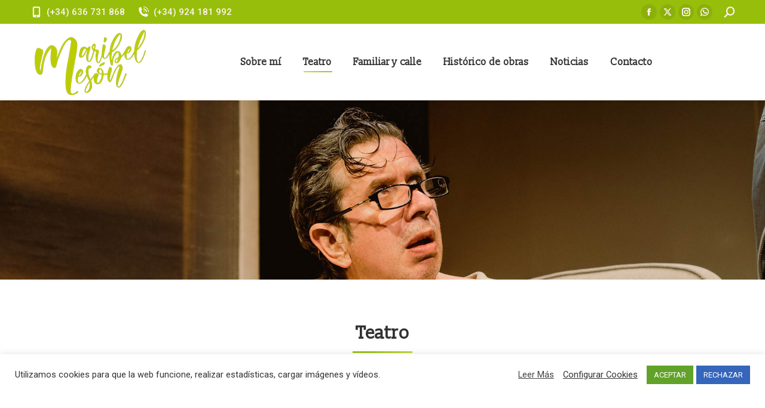

--- FILE ---
content_type: text/html; charset=UTF-8
request_url: https://www.maribelmeson.com/teatro-y-danza/
body_size: 31357
content:
<!DOCTYPE html>
<!--[if !(IE 6) | !(IE 7) | !(IE 8)  ]><!-->
<html lang="es" class="no-js">
<!--<![endif]-->
<head>
	<meta charset="UTF-8" />
				<meta name="viewport" content="width=device-width, initial-scale=1, maximum-scale=1, user-scalable=0"/>
			<meta name="theme-color" content="#97be0b"/>	<link rel="profile" href="https://gmpg.org/xfn/11" />
	<meta name='robots' content='index, follow, max-image-preview:large, max-snippet:-1, max-video-preview:-1' />

	<!-- This site is optimized with the Yoast SEO plugin v26.7 - https://yoast.com/wordpress/plugins/seo/ -->
	<title>Teatro y Danza - Maribel Mesón - Distribuidora y Productora de Teatro</title>
	<meta name="description" content="Obras de Teatro y Danza distribuidas por Maribel Mesón" />
	<link rel="canonical" href="https://www.maribelmeson.com/teatro-y-danza/" />
	<meta property="og:locale" content="es_ES" />
	<meta property="og:type" content="article" />
	<meta property="og:title" content="Teatro y Danza - Maribel Mesón - Distribuidora y Productora de Teatro" />
	<meta property="og:description" content="Obras de Teatro y Danza distribuidas por Maribel Mesón" />
	<meta property="og:url" content="https://www.maribelmeson.com/teatro-y-danza/" />
	<meta property="og:site_name" content="Maribel Mesón - Distribuidora y Productora de Teatro" />
	<meta property="article:publisher" content="https://www.facebook.com/maribelmesondistribucionteatral" />
	<meta property="article:modified_time" content="2024-11-08T11:32:16+00:00" />
	<meta property="og:image" content="https://www.maribelmeson.com/wp-content/uploads/2024/02/logo_mm_210x-1.png" />
	<meta property="og:image:width" content="210" />
	<meta property="og:image:height" content="113" />
	<meta property="og:image:type" content="image/png" />
	<meta name="twitter:card" content="summary_large_image" />
	<meta name="twitter:site" content="@maribelmeson" />
	<meta name="twitter:label1" content="Tiempo de lectura" />
	<meta name="twitter:data1" content="1 minuto" />
	<script type="application/ld+json" class="yoast-schema-graph">{"@context":"https://schema.org","@graph":[{"@type":"WebPage","@id":"https://www.maribelmeson.com/teatro-y-danza/","url":"https://www.maribelmeson.com/teatro-y-danza/","name":"Teatro y Danza - Maribel Mesón - Distribuidora y Productora de Teatro","isPartOf":{"@id":"https://www.maribelmeson.com/#website"},"datePublished":"2021-03-24T22:38:41+00:00","dateModified":"2024-11-08T11:32:16+00:00","description":"Obras de Teatro y Danza distribuidas por Maribel Mesón","breadcrumb":{"@id":"https://www.maribelmeson.com/teatro-y-danza/#breadcrumb"},"inLanguage":"es","potentialAction":[{"@type":"ReadAction","target":["https://www.maribelmeson.com/teatro-y-danza/"]}]},{"@type":"BreadcrumbList","@id":"https://www.maribelmeson.com/teatro-y-danza/#breadcrumb","itemListElement":[{"@type":"ListItem","position":1,"name":"Portada","item":"https://www.maribelmeson.com/"},{"@type":"ListItem","position":2,"name":"Teatro y Danza"}]},{"@type":"WebSite","@id":"https://www.maribelmeson.com/#website","url":"https://www.maribelmeson.com/","name":"Maribel Mesón - Distribuidora y Productora de Teatro","description":"Distribución de espectáculos Teatrales. Teatro y Teatro familiar","publisher":{"@id":"https://www.maribelmeson.com/#organization"},"potentialAction":[{"@type":"SearchAction","target":{"@type":"EntryPoint","urlTemplate":"https://www.maribelmeson.com/?s={search_term_string}"},"query-input":{"@type":"PropertyValueSpecification","valueRequired":true,"valueName":"search_term_string"}}],"inLanguage":"es"},{"@type":"Organization","@id":"https://www.maribelmeson.com/#organization","name":"Maribel Mesón","alternateName":"Maribel Mesón - Distribución y producción teatral","url":"https://www.maribelmeson.com/","logo":{"@type":"ImageObject","inLanguage":"es","@id":"https://www.maribelmeson.com/#/schema/logo/image/","url":"https://www.maribelmeson.com/wp-content/uploads/2020/02/logo_mm_500x.png","contentUrl":"https://www.maribelmeson.com/wp-content/uploads/2020/02/logo_mm_500x.png","width":500,"height":224,"caption":"Maribel Mesón"},"image":{"@id":"https://www.maribelmeson.com/#/schema/logo/image/"},"sameAs":["https://www.facebook.com/maribelmesondistribucionteatral","https://x.com/maribelmeson"]}]}</script>
	<!-- / Yoast SEO plugin. -->


<link rel='dns-prefetch' href='//www.maribelmeson.com' />
<link rel='dns-prefetch' href='//www.googletagmanager.com' />
<link rel='dns-prefetch' href='//fonts.googleapis.com' />
<link rel="alternate" type="application/rss+xml" title="Maribel Mesón - Distribuidora y Productora de Teatro &raquo; Feed" href="https://www.maribelmeson.com/feed/" />
<link rel="alternate" type="application/rss+xml" title="Maribel Mesón - Distribuidora y Productora de Teatro &raquo; Feed de los comentarios" href="https://www.maribelmeson.com/comments/feed/" />
<link rel="alternate" title="oEmbed (JSON)" type="application/json+oembed" href="https://www.maribelmeson.com/wp-json/oembed/1.0/embed?url=https%3A%2F%2Fwww.maribelmeson.com%2Fteatro-y-danza%2F" />
<link rel="alternate" title="oEmbed (XML)" type="text/xml+oembed" href="https://www.maribelmeson.com/wp-json/oembed/1.0/embed?url=https%3A%2F%2Fwww.maribelmeson.com%2Fteatro-y-danza%2F&#038;format=xml" />
<style id='wp-img-auto-sizes-contain-inline-css'>
img:is([sizes=auto i],[sizes^="auto," i]){contain-intrinsic-size:3000px 1500px}
/*# sourceURL=wp-img-auto-sizes-contain-inline-css */
</style>
<link rel='stylesheet' id='mec-select2-style-css' href='https://www.maribelmeson.com/wp-content/plugins/modern-events-calendar-lite/assets/packages/select2/select2.min.css?ver=6.5.6' media='all' />
<link rel='stylesheet' id='mec-font-icons-css' href='https://www.maribelmeson.com/wp-content/plugins/modern-events-calendar-lite/assets/css/iconfonts.css?ver=6.9' media='all' />
<link rel='stylesheet' id='mec-frontend-style-css' href='https://www.maribelmeson.com/wp-content/plugins/modern-events-calendar-lite/assets/css/frontend.min.css?ver=6.5.6' media='all' />
<link rel='stylesheet' id='mec-tooltip-style-css' href='https://www.maribelmeson.com/wp-content/plugins/modern-events-calendar-lite/assets/packages/tooltip/tooltip.css?ver=6.9' media='all' />
<link rel='stylesheet' id='mec-tooltip-shadow-style-css' href='https://www.maribelmeson.com/wp-content/plugins/modern-events-calendar-lite/assets/packages/tooltip/tooltipster-sideTip-shadow.min.css?ver=6.9' media='all' />
<link rel='stylesheet' id='featherlight-css' href='https://www.maribelmeson.com/wp-content/plugins/modern-events-calendar-lite/assets/packages/featherlight/featherlight.css?ver=6.9' media='all' />
<link rel='stylesheet' id='mec-lity-style-css' href='https://www.maribelmeson.com/wp-content/plugins/modern-events-calendar-lite/assets/packages/lity/lity.min.css?ver=6.9' media='all' />
<link rel='stylesheet' id='mec-general-calendar-style-css' href='https://www.maribelmeson.com/wp-content/plugins/modern-events-calendar-lite/assets/css/mec-general-calendar.css?ver=6.9' media='all' />
<style id='wp-emoji-styles-inline-css'>

	img.wp-smiley, img.emoji {
		display: inline !important;
		border: none !important;
		box-shadow: none !important;
		height: 1em !important;
		width: 1em !important;
		margin: 0 0.07em !important;
		vertical-align: -0.1em !important;
		background: none !important;
		padding: 0 !important;
	}
/*# sourceURL=wp-emoji-styles-inline-css */
</style>
<style id='wp-block-library-inline-css'>
:root{--wp-block-synced-color:#7a00df;--wp-block-synced-color--rgb:122,0,223;--wp-bound-block-color:var(--wp-block-synced-color);--wp-editor-canvas-background:#ddd;--wp-admin-theme-color:#007cba;--wp-admin-theme-color--rgb:0,124,186;--wp-admin-theme-color-darker-10:#006ba1;--wp-admin-theme-color-darker-10--rgb:0,107,160.5;--wp-admin-theme-color-darker-20:#005a87;--wp-admin-theme-color-darker-20--rgb:0,90,135;--wp-admin-border-width-focus:2px}@media (min-resolution:192dpi){:root{--wp-admin-border-width-focus:1.5px}}.wp-element-button{cursor:pointer}:root .has-very-light-gray-background-color{background-color:#eee}:root .has-very-dark-gray-background-color{background-color:#313131}:root .has-very-light-gray-color{color:#eee}:root .has-very-dark-gray-color{color:#313131}:root .has-vivid-green-cyan-to-vivid-cyan-blue-gradient-background{background:linear-gradient(135deg,#00d084,#0693e3)}:root .has-purple-crush-gradient-background{background:linear-gradient(135deg,#34e2e4,#4721fb 50%,#ab1dfe)}:root .has-hazy-dawn-gradient-background{background:linear-gradient(135deg,#faaca8,#dad0ec)}:root .has-subdued-olive-gradient-background{background:linear-gradient(135deg,#fafae1,#67a671)}:root .has-atomic-cream-gradient-background{background:linear-gradient(135deg,#fdd79a,#004a59)}:root .has-nightshade-gradient-background{background:linear-gradient(135deg,#330968,#31cdcf)}:root .has-midnight-gradient-background{background:linear-gradient(135deg,#020381,#2874fc)}:root{--wp--preset--font-size--normal:16px;--wp--preset--font-size--huge:42px}.has-regular-font-size{font-size:1em}.has-larger-font-size{font-size:2.625em}.has-normal-font-size{font-size:var(--wp--preset--font-size--normal)}.has-huge-font-size{font-size:var(--wp--preset--font-size--huge)}.has-text-align-center{text-align:center}.has-text-align-left{text-align:left}.has-text-align-right{text-align:right}.has-fit-text{white-space:nowrap!important}#end-resizable-editor-section{display:none}.aligncenter{clear:both}.items-justified-left{justify-content:flex-start}.items-justified-center{justify-content:center}.items-justified-right{justify-content:flex-end}.items-justified-space-between{justify-content:space-between}.screen-reader-text{border:0;clip-path:inset(50%);height:1px;margin:-1px;overflow:hidden;padding:0;position:absolute;width:1px;word-wrap:normal!important}.screen-reader-text:focus{background-color:#ddd;clip-path:none;color:#444;display:block;font-size:1em;height:auto;left:5px;line-height:normal;padding:15px 23px 14px;text-decoration:none;top:5px;width:auto;z-index:100000}html :where(.has-border-color){border-style:solid}html :where([style*=border-top-color]){border-top-style:solid}html :where([style*=border-right-color]){border-right-style:solid}html :where([style*=border-bottom-color]){border-bottom-style:solid}html :where([style*=border-left-color]){border-left-style:solid}html :where([style*=border-width]){border-style:solid}html :where([style*=border-top-width]){border-top-style:solid}html :where([style*=border-right-width]){border-right-style:solid}html :where([style*=border-bottom-width]){border-bottom-style:solid}html :where([style*=border-left-width]){border-left-style:solid}html :where(img[class*=wp-image-]){height:auto;max-width:100%}:where(figure){margin:0 0 1em}html :where(.is-position-sticky){--wp-admin--admin-bar--position-offset:var(--wp-admin--admin-bar--height,0px)}@media screen and (max-width:600px){html :where(.is-position-sticky){--wp-admin--admin-bar--position-offset:0px}}

/*# sourceURL=wp-block-library-inline-css */
</style><style id='global-styles-inline-css'>
:root{--wp--preset--aspect-ratio--square: 1;--wp--preset--aspect-ratio--4-3: 4/3;--wp--preset--aspect-ratio--3-4: 3/4;--wp--preset--aspect-ratio--3-2: 3/2;--wp--preset--aspect-ratio--2-3: 2/3;--wp--preset--aspect-ratio--16-9: 16/9;--wp--preset--aspect-ratio--9-16: 9/16;--wp--preset--color--black: #000000;--wp--preset--color--cyan-bluish-gray: #abb8c3;--wp--preset--color--white: #FFF;--wp--preset--color--pale-pink: #f78da7;--wp--preset--color--vivid-red: #cf2e2e;--wp--preset--color--luminous-vivid-orange: #ff6900;--wp--preset--color--luminous-vivid-amber: #fcb900;--wp--preset--color--light-green-cyan: #7bdcb5;--wp--preset--color--vivid-green-cyan: #00d084;--wp--preset--color--pale-cyan-blue: #8ed1fc;--wp--preset--color--vivid-cyan-blue: #0693e3;--wp--preset--color--vivid-purple: #9b51e0;--wp--preset--color--accent: #97be0b;--wp--preset--color--dark-gray: #111;--wp--preset--color--light-gray: #767676;--wp--preset--gradient--vivid-cyan-blue-to-vivid-purple: linear-gradient(135deg,rgb(6,147,227) 0%,rgb(155,81,224) 100%);--wp--preset--gradient--light-green-cyan-to-vivid-green-cyan: linear-gradient(135deg,rgb(122,220,180) 0%,rgb(0,208,130) 100%);--wp--preset--gradient--luminous-vivid-amber-to-luminous-vivid-orange: linear-gradient(135deg,rgb(252,185,0) 0%,rgb(255,105,0) 100%);--wp--preset--gradient--luminous-vivid-orange-to-vivid-red: linear-gradient(135deg,rgb(255,105,0) 0%,rgb(207,46,46) 100%);--wp--preset--gradient--very-light-gray-to-cyan-bluish-gray: linear-gradient(135deg,rgb(238,238,238) 0%,rgb(169,184,195) 100%);--wp--preset--gradient--cool-to-warm-spectrum: linear-gradient(135deg,rgb(74,234,220) 0%,rgb(151,120,209) 20%,rgb(207,42,186) 40%,rgb(238,44,130) 60%,rgb(251,105,98) 80%,rgb(254,248,76) 100%);--wp--preset--gradient--blush-light-purple: linear-gradient(135deg,rgb(255,206,236) 0%,rgb(152,150,240) 100%);--wp--preset--gradient--blush-bordeaux: linear-gradient(135deg,rgb(254,205,165) 0%,rgb(254,45,45) 50%,rgb(107,0,62) 100%);--wp--preset--gradient--luminous-dusk: linear-gradient(135deg,rgb(255,203,112) 0%,rgb(199,81,192) 50%,rgb(65,88,208) 100%);--wp--preset--gradient--pale-ocean: linear-gradient(135deg,rgb(255,245,203) 0%,rgb(182,227,212) 50%,rgb(51,167,181) 100%);--wp--preset--gradient--electric-grass: linear-gradient(135deg,rgb(202,248,128) 0%,rgb(113,206,126) 100%);--wp--preset--gradient--midnight: linear-gradient(135deg,rgb(2,3,129) 0%,rgb(40,116,252) 100%);--wp--preset--font-size--small: 13px;--wp--preset--font-size--medium: 20px;--wp--preset--font-size--large: 36px;--wp--preset--font-size--x-large: 42px;--wp--preset--spacing--20: 0.44rem;--wp--preset--spacing--30: 0.67rem;--wp--preset--spacing--40: 1rem;--wp--preset--spacing--50: 1.5rem;--wp--preset--spacing--60: 2.25rem;--wp--preset--spacing--70: 3.38rem;--wp--preset--spacing--80: 5.06rem;--wp--preset--shadow--natural: 6px 6px 9px rgba(0, 0, 0, 0.2);--wp--preset--shadow--deep: 12px 12px 50px rgba(0, 0, 0, 0.4);--wp--preset--shadow--sharp: 6px 6px 0px rgba(0, 0, 0, 0.2);--wp--preset--shadow--outlined: 6px 6px 0px -3px rgb(255, 255, 255), 6px 6px rgb(0, 0, 0);--wp--preset--shadow--crisp: 6px 6px 0px rgb(0, 0, 0);}:where(.is-layout-flex){gap: 0.5em;}:where(.is-layout-grid){gap: 0.5em;}body .is-layout-flex{display: flex;}.is-layout-flex{flex-wrap: wrap;align-items: center;}.is-layout-flex > :is(*, div){margin: 0;}body .is-layout-grid{display: grid;}.is-layout-grid > :is(*, div){margin: 0;}:where(.wp-block-columns.is-layout-flex){gap: 2em;}:where(.wp-block-columns.is-layout-grid){gap: 2em;}:where(.wp-block-post-template.is-layout-flex){gap: 1.25em;}:where(.wp-block-post-template.is-layout-grid){gap: 1.25em;}.has-black-color{color: var(--wp--preset--color--black) !important;}.has-cyan-bluish-gray-color{color: var(--wp--preset--color--cyan-bluish-gray) !important;}.has-white-color{color: var(--wp--preset--color--white) !important;}.has-pale-pink-color{color: var(--wp--preset--color--pale-pink) !important;}.has-vivid-red-color{color: var(--wp--preset--color--vivid-red) !important;}.has-luminous-vivid-orange-color{color: var(--wp--preset--color--luminous-vivid-orange) !important;}.has-luminous-vivid-amber-color{color: var(--wp--preset--color--luminous-vivid-amber) !important;}.has-light-green-cyan-color{color: var(--wp--preset--color--light-green-cyan) !important;}.has-vivid-green-cyan-color{color: var(--wp--preset--color--vivid-green-cyan) !important;}.has-pale-cyan-blue-color{color: var(--wp--preset--color--pale-cyan-blue) !important;}.has-vivid-cyan-blue-color{color: var(--wp--preset--color--vivid-cyan-blue) !important;}.has-vivid-purple-color{color: var(--wp--preset--color--vivid-purple) !important;}.has-black-background-color{background-color: var(--wp--preset--color--black) !important;}.has-cyan-bluish-gray-background-color{background-color: var(--wp--preset--color--cyan-bluish-gray) !important;}.has-white-background-color{background-color: var(--wp--preset--color--white) !important;}.has-pale-pink-background-color{background-color: var(--wp--preset--color--pale-pink) !important;}.has-vivid-red-background-color{background-color: var(--wp--preset--color--vivid-red) !important;}.has-luminous-vivid-orange-background-color{background-color: var(--wp--preset--color--luminous-vivid-orange) !important;}.has-luminous-vivid-amber-background-color{background-color: var(--wp--preset--color--luminous-vivid-amber) !important;}.has-light-green-cyan-background-color{background-color: var(--wp--preset--color--light-green-cyan) !important;}.has-vivid-green-cyan-background-color{background-color: var(--wp--preset--color--vivid-green-cyan) !important;}.has-pale-cyan-blue-background-color{background-color: var(--wp--preset--color--pale-cyan-blue) !important;}.has-vivid-cyan-blue-background-color{background-color: var(--wp--preset--color--vivid-cyan-blue) !important;}.has-vivid-purple-background-color{background-color: var(--wp--preset--color--vivid-purple) !important;}.has-black-border-color{border-color: var(--wp--preset--color--black) !important;}.has-cyan-bluish-gray-border-color{border-color: var(--wp--preset--color--cyan-bluish-gray) !important;}.has-white-border-color{border-color: var(--wp--preset--color--white) !important;}.has-pale-pink-border-color{border-color: var(--wp--preset--color--pale-pink) !important;}.has-vivid-red-border-color{border-color: var(--wp--preset--color--vivid-red) !important;}.has-luminous-vivid-orange-border-color{border-color: var(--wp--preset--color--luminous-vivid-orange) !important;}.has-luminous-vivid-amber-border-color{border-color: var(--wp--preset--color--luminous-vivid-amber) !important;}.has-light-green-cyan-border-color{border-color: var(--wp--preset--color--light-green-cyan) !important;}.has-vivid-green-cyan-border-color{border-color: var(--wp--preset--color--vivid-green-cyan) !important;}.has-pale-cyan-blue-border-color{border-color: var(--wp--preset--color--pale-cyan-blue) !important;}.has-vivid-cyan-blue-border-color{border-color: var(--wp--preset--color--vivid-cyan-blue) !important;}.has-vivid-purple-border-color{border-color: var(--wp--preset--color--vivid-purple) !important;}.has-vivid-cyan-blue-to-vivid-purple-gradient-background{background: var(--wp--preset--gradient--vivid-cyan-blue-to-vivid-purple) !important;}.has-light-green-cyan-to-vivid-green-cyan-gradient-background{background: var(--wp--preset--gradient--light-green-cyan-to-vivid-green-cyan) !important;}.has-luminous-vivid-amber-to-luminous-vivid-orange-gradient-background{background: var(--wp--preset--gradient--luminous-vivid-amber-to-luminous-vivid-orange) !important;}.has-luminous-vivid-orange-to-vivid-red-gradient-background{background: var(--wp--preset--gradient--luminous-vivid-orange-to-vivid-red) !important;}.has-very-light-gray-to-cyan-bluish-gray-gradient-background{background: var(--wp--preset--gradient--very-light-gray-to-cyan-bluish-gray) !important;}.has-cool-to-warm-spectrum-gradient-background{background: var(--wp--preset--gradient--cool-to-warm-spectrum) !important;}.has-blush-light-purple-gradient-background{background: var(--wp--preset--gradient--blush-light-purple) !important;}.has-blush-bordeaux-gradient-background{background: var(--wp--preset--gradient--blush-bordeaux) !important;}.has-luminous-dusk-gradient-background{background: var(--wp--preset--gradient--luminous-dusk) !important;}.has-pale-ocean-gradient-background{background: var(--wp--preset--gradient--pale-ocean) !important;}.has-electric-grass-gradient-background{background: var(--wp--preset--gradient--electric-grass) !important;}.has-midnight-gradient-background{background: var(--wp--preset--gradient--midnight) !important;}.has-small-font-size{font-size: var(--wp--preset--font-size--small) !important;}.has-medium-font-size{font-size: var(--wp--preset--font-size--medium) !important;}.has-large-font-size{font-size: var(--wp--preset--font-size--large) !important;}.has-x-large-font-size{font-size: var(--wp--preset--font-size--x-large) !important;}
/*# sourceURL=global-styles-inline-css */
</style>

<style id='classic-theme-styles-inline-css'>
/*! This file is auto-generated */
.wp-block-button__link{color:#fff;background-color:#32373c;border-radius:9999px;box-shadow:none;text-decoration:none;padding:calc(.667em + 2px) calc(1.333em + 2px);font-size:1.125em}.wp-block-file__button{background:#32373c;color:#fff;text-decoration:none}
/*# sourceURL=/wp-includes/css/classic-themes.min.css */
</style>
<link rel='stylesheet' id='contact-form-7-css' href='https://www.maribelmeson.com/wp-content/plugins/contact-form-7/includes/css/styles.css?ver=6.1.4' media='all' />
<link rel='stylesheet' id='cookie-law-info-css' href='https://www.maribelmeson.com/wp-content/plugins/cookie-law-info/legacy/public/css/cookie-law-info-public.css?ver=3.3.9.1' media='all' />
<link rel='stylesheet' id='cookie-law-info-gdpr-css' href='https://www.maribelmeson.com/wp-content/plugins/cookie-law-info/legacy/public/css/cookie-law-info-gdpr.css?ver=3.3.9.1' media='all' />
<link rel='stylesheet' id='the7-font-css' href='https://www.maribelmeson.com/wp-content/themes/dt-the7/fonts/icomoon-the7-font/icomoon-the7-font.min.css?ver=14.0.1.1' media='all' />
<link rel='stylesheet' id='the7-awesome-fonts-css' href='https://www.maribelmeson.com/wp-content/themes/dt-the7/fonts/FontAwesome/css/all.min.css?ver=14.0.1.1' media='all' />
<link rel='stylesheet' id='the7-icomoon-numbers-32x32-css' href='https://www.maribelmeson.com/wp-content/uploads/smile_fonts/icomoon-numbers-32x32/icomoon-numbers-32x32.css?ver=6.9' media='all' />
<link rel='stylesheet' id='js_composer_front-css' href='//www.maribelmeson.com/wp-content/uploads/js_composer/js_composer_front_custom.css?ver=8.7.2' media='all' />
<link rel='stylesheet' id='dt-web-fonts-css' href='https://fonts.googleapis.com/css?family=Roboto:400,500,600,700%7CSlabo+13px:400,600,700' media='all' />
<link rel='stylesheet' id='dt-main-css' href='https://www.maribelmeson.com/wp-content/themes/dt-the7/css/main.min.css?ver=14.0.1.1' media='all' />
<style id='dt-main-inline-css'>
body #load {
  display: block;
  height: 100%;
  overflow: hidden;
  position: fixed;
  width: 100%;
  z-index: 9901;
  opacity: 1;
  visibility: visible;
  transition: all .35s ease-out;
}
.load-wrap {
  width: 100%;
  height: 100%;
  background-position: center center;
  background-repeat: no-repeat;
  text-align: center;
  display: -ms-flexbox;
  display: -ms-flex;
  display: flex;
  -ms-align-items: center;
  -ms-flex-align: center;
  align-items: center;
  -ms-flex-flow: column wrap;
  flex-flow: column wrap;
  -ms-flex-pack: center;
  -ms-justify-content: center;
  justify-content: center;
}
.load-wrap > svg {
  position: absolute;
  top: 50%;
  left: 50%;
  transform: translate(-50%,-50%);
}
#load {
  background: var(--the7-elementor-beautiful-loading-bg,#ffffff);
  --the7-beautiful-spinner-color2: var(--the7-beautiful-spinner-color,#97be0b);
}

/*# sourceURL=dt-main-inline-css */
</style>
<link rel='stylesheet' id='the7-custom-scrollbar-css' href='https://www.maribelmeson.com/wp-content/themes/dt-the7/lib/custom-scrollbar/custom-scrollbar.min.css?ver=14.0.1.1' media='all' />
<link rel='stylesheet' id='the7-wpbakery-css' href='https://www.maribelmeson.com/wp-content/themes/dt-the7/css/wpbakery.min.css?ver=14.0.1.1' media='all' />
<link rel='stylesheet' id='the7-core-css' href='https://www.maribelmeson.com/wp-content/plugins/dt-the7-core/assets/css/post-type.min.css?ver=2.7.12' media='all' />
<link rel='stylesheet' id='the7-css-vars-css' href='https://www.maribelmeson.com/wp-content/uploads/the7-css/css-vars.css?ver=3c6c29ee2bc2' media='all' />
<link rel='stylesheet' id='dt-custom-css' href='https://www.maribelmeson.com/wp-content/uploads/the7-css/custom.css?ver=3c6c29ee2bc2' media='all' />
<link rel='stylesheet' id='dt-media-css' href='https://www.maribelmeson.com/wp-content/uploads/the7-css/media.css?ver=3c6c29ee2bc2' media='all' />
<link rel='stylesheet' id='the7-mega-menu-css' href='https://www.maribelmeson.com/wp-content/uploads/the7-css/mega-menu.css?ver=3c6c29ee2bc2' media='all' />
<link rel='stylesheet' id='the7-elements-albums-portfolio-css' href='https://www.maribelmeson.com/wp-content/uploads/the7-css/the7-elements-albums-portfolio.css?ver=3c6c29ee2bc2' media='all' />
<link rel='stylesheet' id='the7-elements-css' href='https://www.maribelmeson.com/wp-content/uploads/the7-css/post-type-dynamic.css?ver=3c6c29ee2bc2' media='all' />
<link rel='stylesheet' id='style-css' href='https://www.maribelmeson.com/wp-content/themes/dt-the7/style.css?ver=14.0.1.1' media='all' />
<link rel='stylesheet' id='ultimate-vc-addons-style-min-css' href='https://www.maribelmeson.com/wp-content/plugins/Ultimate_VC_Addons/assets/min-css/ultimate.min.css?ver=3.21.2' media='all' />
<script src="https://www.maribelmeson.com/wp-includes/js/jquery/jquery.min.js?ver=3.7.1" id="jquery-core-js"></script>
<script src="https://www.maribelmeson.com/wp-includes/js/jquery/jquery-migrate.min.js?ver=3.4.1" id="jquery-migrate-js"></script>
<script src="https://www.maribelmeson.com/wp-includes/js/jquery/ui/core.min.js?ver=1.13.3" id="jquery-ui-core-js"></script>
<script src="https://www.maribelmeson.com/wp-content/plugins/modern-events-calendar-lite/assets/js/mec-general-calendar.js?ver=6.5.6" id="mec-general-calendar-script-js"></script>
<script id="mec-frontend-script-js-extra">
var mecdata = {"day":"d\u00eda","days":"d\u00edas","hour":"hora","hours":"horas","minute":"minuto","minutes":"minutos","second":"segundo","seconds":"segundos","elementor_edit_mode":"no","recapcha_key":"","ajax_url":"https://www.maribelmeson.com/wp-admin/admin-ajax.php","fes_nonce":"baaa809daa","current_year":"2026","current_month":"01","datepicker_format":"yy-mm-dd"};
//# sourceURL=mec-frontend-script-js-extra
</script>
<script src="https://www.maribelmeson.com/wp-content/plugins/modern-events-calendar-lite/assets/js/frontend.js?ver=6.5.6" id="mec-frontend-script-js"></script>
<script src="https://www.maribelmeson.com/wp-content/plugins/modern-events-calendar-lite/assets/js/events.js?ver=6.5.6" id="mec-events-script-js"></script>
<script id="cookie-law-info-js-extra">
var Cli_Data = {"nn_cookie_ids":[],"cookielist":[],"non_necessary_cookies":[],"ccpaEnabled":"","ccpaRegionBased":"","ccpaBarEnabled":"","strictlyEnabled":["necessary","obligatoire"],"ccpaType":"gdpr","js_blocking":"1","custom_integration":"","triggerDomRefresh":"","secure_cookies":""};
var cli_cookiebar_settings = {"animate_speed_hide":"500","animate_speed_show":"500","background":"#FFF","border":"#b1a6a6c2","border_on":"","button_1_button_colour":"#61a229","button_1_button_hover":"#4e8221","button_1_link_colour":"#fff","button_1_as_button":"1","button_1_new_win":"","button_2_button_colour":"#333","button_2_button_hover":"#292929","button_2_link_colour":"#444","button_2_as_button":"","button_2_hidebar":"","button_3_button_colour":"#3566bb","button_3_button_hover":"#2a5296","button_3_link_colour":"#fff","button_3_as_button":"1","button_3_new_win":"","button_4_button_colour":"#000","button_4_button_hover":"#000000","button_4_link_colour":"#333333","button_4_as_button":"","button_7_button_colour":"#61a229","button_7_button_hover":"#4e8221","button_7_link_colour":"#fff","button_7_as_button":"1","button_7_new_win":"","font_family":"inherit","header_fix":"","notify_animate_hide":"1","notify_animate_show":"","notify_div_id":"#cookie-law-info-bar","notify_position_horizontal":"right","notify_position_vertical":"bottom","scroll_close":"","scroll_close_reload":"","accept_close_reload":"","reject_close_reload":"","showagain_tab":"","showagain_background":"#fff","showagain_border":"#000","showagain_div_id":"#cookie-law-info-again","showagain_x_position":"100px","text":"#333333","show_once_yn":"","show_once":"10000","logging_on":"","as_popup":"","popup_overlay":"1","bar_heading_text":"","cookie_bar_as":"banner","popup_showagain_position":"bottom-right","widget_position":"left"};
var log_object = {"ajax_url":"https://www.maribelmeson.com/wp-admin/admin-ajax.php"};
//# sourceURL=cookie-law-info-js-extra
</script>
<script src="https://www.maribelmeson.com/wp-content/plugins/cookie-law-info/legacy/public/js/cookie-law-info-public.js?ver=3.3.9.1" id="cookie-law-info-js"></script>
<script id="dt-above-fold-js-extra">
var dtLocal = {"themeUrl":"https://www.maribelmeson.com/wp-content/themes/dt-the7","passText":"Para ver esta publicaci\u00f3n protegida, introduce la contrase\u00f1a debajo:","moreButtonText":{"loading":"Cargando...","loadMore":"Cargar m\u00e1s"},"postID":"57637","ajaxurl":"https://www.maribelmeson.com/wp-admin/admin-ajax.php","REST":{"baseUrl":"https://www.maribelmeson.com/wp-json/the7/v1","endpoints":{"sendMail":"/send-mail"}},"contactMessages":{"required":"One or more fields have an error. Please check and try again.","terms":"Please accept the privacy policy.","fillTheCaptchaError":"Please, fill the captcha."},"captchaSiteKey":"","ajaxNonce":"862b844d1e","pageData":{"type":"page","template":"page","layout":null},"themeSettings":{"smoothScroll":"off","lazyLoading":false,"desktopHeader":{"height":128},"ToggleCaptionEnabled":"disabled","ToggleCaption":"Navigation","floatingHeader":{"showAfter":94,"showMenu":true,"height":110,"logo":{"showLogo":true,"html":"\u003Cimg class=\" preload-me\" src=\"https://www.maribelmeson.com/wp-content/uploads/2024/02/logo_mm_210x-1.png\" srcset=\"https://www.maribelmeson.com/wp-content/uploads/2024/02/logo_mm_210x-1.png 210w, https://www.maribelmeson.com/wp-content/uploads/2024/02/logo_mm_210x-1.png 210w\" width=\"210\" height=\"113\"   sizes=\"210px\" alt=\"Maribel Mes\u00f3n - Distribuidora y Productora de Teatro\" /\u003E","url":"https://www.maribelmeson.com/"}},"topLine":{"floatingTopLine":{"logo":{"showLogo":false,"html":""}}},"mobileHeader":{"firstSwitchPoint":992,"secondSwitchPoint":600,"firstSwitchPointHeight":60,"secondSwitchPointHeight":60,"mobileToggleCaptionEnabled":"disabled","mobileToggleCaption":"Men\u00fa"},"stickyMobileHeaderFirstSwitch":{"logo":{"html":"\u003Cimg class=\" preload-me\" src=\"https://www.maribelmeson.com/wp-content/uploads/2024/02/logo_mm_210x.png\" srcset=\"https://www.maribelmeson.com/wp-content/uploads/2024/02/logo_mm_210x.png 210w, https://www.maribelmeson.com/wp-content/uploads/2024/02/logo_mm_210x.png 210w\" width=\"210\" height=\"113\"   sizes=\"210px\" alt=\"Maribel Mes\u00f3n - Distribuidora y Productora de Teatro\" /\u003E"}},"stickyMobileHeaderSecondSwitch":{"logo":{"html":"\u003Cimg class=\" preload-me\" src=\"https://www.maribelmeson.com/wp-content/uploads/2024/02/logo_mm_210x.png\" srcset=\"https://www.maribelmeson.com/wp-content/uploads/2024/02/logo_mm_210x.png 210w, https://www.maribelmeson.com/wp-content/uploads/2024/02/logo_mm_210x.png 210w\" width=\"210\" height=\"113\"   sizes=\"210px\" alt=\"Maribel Mes\u00f3n - Distribuidora y Productora de Teatro\" /\u003E"}},"sidebar":{"switchPoint":990},"boxedWidth":"1280px"},"VCMobileScreenWidth":"778"};
var dtShare = {"shareButtonText":{"facebook":"Compartir en Facebook","twitter":"Share on X","pinterest":"Tweet","linkedin":"Compartir en Linkedin","whatsapp":"Compartir en Whatsapp"},"overlayOpacity":"85"};
//# sourceURL=dt-above-fold-js-extra
</script>
<script src="https://www.maribelmeson.com/wp-content/themes/dt-the7/js/above-the-fold.min.js?ver=14.0.1.1" id="dt-above-fold-js"></script>

<!-- Fragmento de código de la etiqueta de Google (gtag.js) añadida por Site Kit -->
<!-- Fragmento de código de Google Analytics añadido por Site Kit -->
<script src="https://www.googletagmanager.com/gtag/js?id=GT-MJM4HFH" id="google_gtagjs-js" async></script>
<script id="google_gtagjs-js-after">
window.dataLayer = window.dataLayer || [];function gtag(){dataLayer.push(arguments);}
gtag("set","linker",{"domains":["www.maribelmeson.com"]});
gtag("js", new Date());
gtag("set", "developer_id.dZTNiMT", true);
gtag("config", "GT-MJM4HFH");
//# sourceURL=google_gtagjs-js-after
</script>
<script src="https://www.maribelmeson.com/wp-content/plugins/Ultimate_VC_Addons/assets/min-js/ultimate.min.js?ver=3.21.2" id="ultimate-vc-addons-script-js"></script>
<script src="https://www.maribelmeson.com/wp-content/plugins/Ultimate_VC_Addons/assets/min-js/ultimate_bg.min.js?ver=3.21.2" id="ultimate-vc-addons-row-bg-js"></script>
<script></script><link rel="https://api.w.org/" href="https://www.maribelmeson.com/wp-json/" /><link rel="alternate" title="JSON" type="application/json" href="https://www.maribelmeson.com/wp-json/wp/v2/pages/57637" /><link rel="EditURI" type="application/rsd+xml" title="RSD" href="https://www.maribelmeson.com/xmlrpc.php?rsd" />
<meta name="generator" content="WordPress 6.9" />
<link rel='shortlink' href='https://www.maribelmeson.com/?p=57637' />
<meta name="generator" content="Site Kit by Google 1.170.0" /><style>.recentcomments a{display:inline !important;padding:0 !important;margin:0 !important;}</style><meta name="generator" content="Powered by WPBakery Page Builder - drag and drop page builder for WordPress."/>
<meta name="generator" content="Powered by Slider Revolution 6.7.38 - responsive, Mobile-Friendly Slider Plugin for WordPress with comfortable drag and drop interface." />
<script type="text/javascript" id="the7-loader-script">
document.addEventListener("DOMContentLoaded", function(event) {
	var load = document.getElementById("load");
	if(!load.classList.contains('loader-removed')){
		var removeLoading = setTimeout(function() {
			load.className += " loader-removed";
		}, 300);
	}
});
</script>
		<link rel="icon" href="https://www.maribelmeson.com/wp-content/uploads/2024/02/logo_mm_60x.png" type="image/png" sizes="16x16"/><link rel="icon" href="https://www.maribelmeson.com/wp-content/uploads/2024/02/logo_mm_60x.png" type="image/png" sizes="32x32"/><link rel="apple-touch-icon" href="https://www.maribelmeson.com/wp-content/uploads/2024/02/logo_mm_60x.png"><link rel="apple-touch-icon" sizes="76x76" href="https://www.maribelmeson.com/wp-content/uploads/2024/02/logo_mm_60x.png"><link rel="apple-touch-icon" sizes="120x120" href="https://www.maribelmeson.com/wp-content/uploads/2024/02/logo_mm_60x.png"><link rel="apple-touch-icon" sizes="152x152" href="https://www.maribelmeson.com/wp-content/uploads/2024/02/logo_mm_60x.png"><script>function setREVStartSize(e){
			//window.requestAnimationFrame(function() {
				window.RSIW = window.RSIW===undefined ? window.innerWidth : window.RSIW;
				window.RSIH = window.RSIH===undefined ? window.innerHeight : window.RSIH;
				try {
					var pw = document.getElementById(e.c).parentNode.offsetWidth,
						newh;
					pw = pw===0 || isNaN(pw) || (e.l=="fullwidth" || e.layout=="fullwidth") ? window.RSIW : pw;
					e.tabw = e.tabw===undefined ? 0 : parseInt(e.tabw);
					e.thumbw = e.thumbw===undefined ? 0 : parseInt(e.thumbw);
					e.tabh = e.tabh===undefined ? 0 : parseInt(e.tabh);
					e.thumbh = e.thumbh===undefined ? 0 : parseInt(e.thumbh);
					e.tabhide = e.tabhide===undefined ? 0 : parseInt(e.tabhide);
					e.thumbhide = e.thumbhide===undefined ? 0 : parseInt(e.thumbhide);
					e.mh = e.mh===undefined || e.mh=="" || e.mh==="auto" ? 0 : parseInt(e.mh,0);
					if(e.layout==="fullscreen" || e.l==="fullscreen")
						newh = Math.max(e.mh,window.RSIH);
					else{
						e.gw = Array.isArray(e.gw) ? e.gw : [e.gw];
						for (var i in e.rl) if (e.gw[i]===undefined || e.gw[i]===0) e.gw[i] = e.gw[i-1];
						e.gh = e.el===undefined || e.el==="" || (Array.isArray(e.el) && e.el.length==0)? e.gh : e.el;
						e.gh = Array.isArray(e.gh) ? e.gh : [e.gh];
						for (var i in e.rl) if (e.gh[i]===undefined || e.gh[i]===0) e.gh[i] = e.gh[i-1];
											
						var nl = new Array(e.rl.length),
							ix = 0,
							sl;
						e.tabw = e.tabhide>=pw ? 0 : e.tabw;
						e.thumbw = e.thumbhide>=pw ? 0 : e.thumbw;
						e.tabh = e.tabhide>=pw ? 0 : e.tabh;
						e.thumbh = e.thumbhide>=pw ? 0 : e.thumbh;
						for (var i in e.rl) nl[i] = e.rl[i]<window.RSIW ? 0 : e.rl[i];
						sl = nl[0];
						for (var i in nl) if (sl>nl[i] && nl[i]>0) { sl = nl[i]; ix=i;}
						var m = pw>(e.gw[ix]+e.tabw+e.thumbw) ? 1 : (pw-(e.tabw+e.thumbw)) / (e.gw[ix]);
						newh =  (e.gh[ix] * m) + (e.tabh + e.thumbh);
					}
					var el = document.getElementById(e.c);
					if (el!==null && el) el.style.height = newh+"px";
					el = document.getElementById(e.c+"_wrapper");
					if (el!==null && el) {
						el.style.height = newh+"px";
						el.style.display = "block";
					}
				} catch(e){
					console.log("Failure at Presize of Slider:" + e)
				}
			//});
		  };</script>
<style type="text/css" data-type="vc_shortcodes-custom-css">.vc_custom_1573122585843{padding-top: 70px !important;padding-bottom: 20px !important;}.vc_custom_1573122585843{padding-top: 70px !important;padding-bottom: 20px !important;}.vc_custom_1616626244231{margin-top: 30px !important;padding-top: 90px !important;padding-bottom: 100px !important;background-color: #0a0a0a !important;}</style><noscript><style> .wpb_animate_when_almost_visible { opacity: 1; }</style></noscript><style id='the7-custom-inline-css' type='text/css'>
.sub-nav .menu-item i.fa,
.sub-nav .menu-item i.fas,
.sub-nav .menu-item i.far,
.sub-nav .menu-item i.fab {
	text-align: center;
	width: 1.25em;
}

.color-secondary span {
	
	font-style: normal !important;
	color: #666666 !important;
}

p {
	
	text-align: justify !important; 
	text-justify: inter-word !important;
}

</style>
<link rel='stylesheet' id='cookie-law-info-table-css' href='https://www.maribelmeson.com/wp-content/plugins/cookie-law-info/legacy/public/css/cookie-law-info-table.css?ver=3.3.9.1' media='all' />
<link rel='stylesheet' id='rs-plugin-settings-css' href='//www.maribelmeson.com/wp-content/plugins/revslider/sr6/assets/css/rs6.css?ver=6.7.38' media='all' />
<style id='rs-plugin-settings-inline-css'>
#rs-demo-id {}
/*# sourceURL=rs-plugin-settings-inline-css */
</style>
</head>
<body id="the7-body" class="wp-singular page-template-default page page-id-57637 wp-embed-responsive wp-theme-dt-the7 the7-core-ver-2.7.12 fancy-header-on dt-responsive-on right-mobile-menu-close-icon ouside-menu-close-icon mobile-hamburger-close-bg-enable mobile-hamburger-close-bg-hover-enable  fade-medium-mobile-menu-close-icon fade-medium-menu-close-icon accent-gradient srcset-enabled btn-flat custom-btn-color custom-btn-hover-color phantom-sticky phantom-shadow-decoration phantom-custom-logo-on sticky-mobile-header mobile-hide-footer top-header first-switch-logo-left first-switch-menu-right second-switch-logo-left second-switch-menu-right right-mobile-menu layzr-loading-on popup-message-style the7-ver-14.0.1.1 dt-fa-compatibility wpb-js-composer js-comp-ver-8.7.2 vc_responsive">
<!-- The7 14.0.1.1 -->
<div id="load" class="ring-loader">
	<div class="load-wrap">
<style type="text/css">
    .the7-spinner {
        width: 72px;
        height: 72px;
        position: relative;
    }
    .the7-spinner > div {
        border-radius: 50%;
        width: 9px;
        left: 0;
        box-sizing: border-box;
        display: block;
        position: absolute;
        border: 9px solid #fff;
        width: 72px;
        height: 72px;
    }
    .the7-spinner-ring-bg{
        opacity: 0.25;
    }
    div.the7-spinner-ring {
        animation: spinner-animation 0.8s cubic-bezier(1, 1, 1, 1) infinite;
        border-color:var(--the7-beautiful-spinner-color2) transparent transparent transparent;
    }

    @keyframes spinner-animation{
        from{
            transform: rotate(0deg);
        }
        to {
            transform: rotate(360deg);
        }
    }
</style>

<div class="the7-spinner">
    <div class="the7-spinner-ring-bg"></div>
    <div class="the7-spinner-ring"></div>
</div></div>
</div>
<div id="page" >
	<a class="skip-link screen-reader-text" href="#content">Saltar al contenido</a>

<div class="masthead inline-header center widgets full-height shadow-decoration shadow-mobile-header-decoration small-mobile-menu-icon show-sub-menu-on-hover show-device-logo show-mobile-logo" >

	<div class="top-bar full-width-line top-bar-line-hide">
	<div class="top-bar-bg" ></div>
	<div class="left-widgets mini-widgets"><a href="tel:(+34) 636 731 868" class="mini-contacts phone show-on-desktop in-top-bar-left in-menu-second-switch"><i class="fa-fw fas fa-mobile-alt"></i>(+34) 636 731 868</a><a href="tel:(+34) 924 181 992" class="mini-contacts multipurpose_2 show-on-desktop near-logo-first-switch in-menu-second-switch"><i class="fa-fw icomoon-the7-font-the7-phone-06"></i>(+34) 924 181 992</a></div><div class="right-widgets mini-widgets"><div class="soc-ico show-on-desktop in-top-bar-right in-menu-second-switch custom-bg disabled-border border-off hover-accent-bg hover-disabled-border  hover-border-off"><a title="Facebook page opens in new window" href="https://www.facebook.com/maribelmesondistribucionteatral/?ref=hl" target="_blank" class="facebook"><span class="soc-font-icon"></span><span class="screen-reader-text">Facebook page opens in new window</span></a><a title="X page opens in new window" href="https://twitter.com/maribelmeson" target="_blank" class="twitter"><span class="soc-font-icon"></span><span class="screen-reader-text">X page opens in new window</span></a><a title="Instagram page opens in new window" href="https://www.instagram.com/maribel_meson/" target="_blank" class="instagram"><span class="soc-font-icon"></span><span class="screen-reader-text">Instagram page opens in new window</span></a><a title="Whatsapp page opens in new window" href="https://api.whatsapp.com/send?phone=+34636731868" target="_blank" class="whatsapp"><span class="soc-font-icon"></span><span class="screen-reader-text">Whatsapp page opens in new window</span></a></div><div class="mini-search show-on-desktop near-logo-first-switch near-logo-second-switch popup-search custom-icon"><form class="searchform mini-widget-searchform" role="search" method="get" action="https://www.maribelmeson.com/">

	<div class="screen-reader-text">Buscar:</div>

	
		<a href="" class="submit text-disable"><i class=" mw-icon the7-mw-icon-search-bold"></i></a>
		<div class="popup-search-wrap">
			<input type="text" aria-label="Search" class="field searchform-s" name="s" value="" placeholder="Buscar …" title="Search form"/>
			<a href="" class="search-icon"  aria-label="Search"><i class="the7-mw-icon-search-bold" aria-hidden="true"></i></a>
		</div>

			<input type="submit" class="assistive-text searchsubmit" value="Ir!"/>
</form>
</div></div></div>

	<header class="header-bar" role="banner">

		<div class="branding">
	<div id="site-title" class="assistive-text">Maribel Mesón &#8211; Distribuidora y Productora de Teatro</div>
	<div id="site-description" class="assistive-text">Distribución de espectáculos Teatrales. Teatro y Teatro familiar</div>
	<a class="" href="https://www.maribelmeson.com/"><img class=" preload-me" src="https://www.maribelmeson.com/wp-content/uploads/2024/02/logo_mm_210x.png" srcset="https://www.maribelmeson.com/wp-content/uploads/2024/02/logo_mm_210x.png 210w, https://www.maribelmeson.com/wp-content/uploads/2024/02/logo_mm_210x.png 210w" width="210" height="113"   sizes="210px" alt="Maribel Mesón - Distribuidora y Productora de Teatro" /><img class="mobile-logo preload-me" src="https://www.maribelmeson.com/wp-content/uploads/2024/02/logo_mm_210x.png" srcset="https://www.maribelmeson.com/wp-content/uploads/2024/02/logo_mm_210x.png 210w, https://www.maribelmeson.com/wp-content/uploads/2024/02/logo_mm_210x.png 210w" width="210" height="113"   sizes="210px" alt="Maribel Mesón - Distribuidora y Productora de Teatro" /></a></div>

		<ul id="primary-menu" class="main-nav underline-decoration l-to-r-line outside-item-remove-margin"><li class="menu-item menu-item-type-post_type menu-item-object-page menu-item-57427 first depth-0"><a href='https://www.maribelmeson.com/sobre-mi/' data-level='1'><span class="menu-item-text"><span class="menu-text">Sobre mí</span></span></a></li> <li class="menu-item menu-item-type-post_type menu-item-object-page current-menu-item page_item page-item-57637 current_page_item menu-item-57642 act depth-0"><a href='https://www.maribelmeson.com/teatro-y-danza/' data-level='1'><span class="menu-item-text"><span class="menu-text">Teatro</span></span></a></li> <li class="menu-item menu-item-type-post_type menu-item-object-page menu-item-57647 depth-0"><a href='https://www.maribelmeson.com/familiar-e-infantil/' data-level='1'><span class="menu-item-text"><span class="menu-text">Familiar y calle</span></span></a></li> <li class="menu-item menu-item-type-post_type menu-item-object-page menu-item-58122 depth-0"><a href='https://www.maribelmeson.com/historico-de-obras/' data-level='1'><span class="menu-item-text"><span class="menu-text">Histórico de obras</span></span></a></li> <li class="menu-item menu-item-type-post_type menu-item-object-page menu-item-57636 depth-0"><a href='https://www.maribelmeson.com/noticias/' data-level='1'><span class="menu-item-text"><span class="menu-text">Noticias</span></span></a></li> <li class="menu-item menu-item-type-post_type menu-item-object-page menu-item-57429 last depth-0"><a href='https://www.maribelmeson.com/contacto/' data-level='1'><span class="menu-item-text"><span class="menu-text">Contacto</span></span></a></li> </ul>
		
	</header>

</div>
<div role="navigation" aria-label="Main Menu" class="dt-mobile-header mobile-menu-show-divider">
	<div class="dt-close-mobile-menu-icon" aria-label="Close" role="button" tabindex="0"><div class="close-line-wrap"><span class="close-line"></span><span class="close-line"></span><span class="close-line"></span></div></div>	<ul id="mobile-menu" class="mobile-main-nav">
		<li class="menu-item menu-item-type-post_type menu-item-object-page menu-item-57427 first depth-0"><a href='https://www.maribelmeson.com/sobre-mi/' data-level='1'><span class="menu-item-text"><span class="menu-text">Sobre mí</span></span></a></li> <li class="menu-item menu-item-type-post_type menu-item-object-page current-menu-item page_item page-item-57637 current_page_item menu-item-57642 act depth-0"><a href='https://www.maribelmeson.com/teatro-y-danza/' data-level='1'><span class="menu-item-text"><span class="menu-text">Teatro</span></span></a></li> <li class="menu-item menu-item-type-post_type menu-item-object-page menu-item-57647 depth-0"><a href='https://www.maribelmeson.com/familiar-e-infantil/' data-level='1'><span class="menu-item-text"><span class="menu-text">Familiar y calle</span></span></a></li> <li class="menu-item menu-item-type-post_type menu-item-object-page menu-item-58122 depth-0"><a href='https://www.maribelmeson.com/historico-de-obras/' data-level='1'><span class="menu-item-text"><span class="menu-text">Histórico de obras</span></span></a></li> <li class="menu-item menu-item-type-post_type menu-item-object-page menu-item-57636 depth-0"><a href='https://www.maribelmeson.com/noticias/' data-level='1'><span class="menu-item-text"><span class="menu-text">Noticias</span></span></a></li> <li class="menu-item menu-item-type-post_type menu-item-object-page menu-item-57429 last depth-0"><a href='https://www.maribelmeson.com/contacto/' data-level='1'><span class="menu-item-text"><span class="menu-text">Contacto</span></span></a></li> 	</ul>
	<div class='mobile-mini-widgets-in-menu'></div>
</div>

<style id="the7-page-content-style">
#main {
  padding-top: 0px;
  padding-bottom: 0px;
}
@media screen and (max-width: 992px) {
  #main {
    padding-top: 0px;
    padding-bottom: 0px;
  }
}
.fancy-header {
  background-image: url('https://www.maribelmeson.com/wp-content/uploads/2024/01/sl-gabino.jpg');
  background-repeat: no-repeat;
  background-position: center top;
  background-size: cover;
}
.mobile-false .fancy-header {
  background-attachment: scroll;
}
.fancy-header .wf-wrap {
  min-height: 300px;
  padding-top: 0px;
  padding-bottom: 0px;
}
.fancy-header .fancy-title {
  font-size: 30px;
  line-height: 36px;
  color: #ffffff;
  text-transform: none;
}
.fancy-header .fancy-subtitle {
  font-size: 18px;
  line-height: 26px;
  color: #ffffff;
  text-transform: none;
}
.fancy-header .breadcrumbs {
  color: #ffffff;
}
.fancy-header-overlay {
  background: rgba(0,0,0,0.5);
}
@media screen and (max-width: 778px) {
  .fancy-header .wf-wrap {
    min-height: 70px;
  }
  .fancy-header .fancy-title {
    font-size: 30px;
    line-height: 38px;
  }
  .fancy-header .fancy-subtitle {
    font-size: 20px;
    line-height: 28px;
  }
  .fancy-header.breadcrumbs-mobile-off .breadcrumbs {
    display: none;
  }
  #fancy-header > .wf-wrap {
    flex-flow: column wrap;
    align-items: center;
    justify-content: center;
    padding-bottom: 0px !important;
  }
  .fancy-header.title-left .breadcrumbs {
    text-align: center;
    float: none;
  }
  .breadcrumbs {
    margin-bottom: 10px;
  }
  .breadcrumbs.breadcrumbs-bg {
    margin-top: 10px;
  }
  .fancy-header.title-right .breadcrumbs {
    margin: 10px 0 10px 0;
  }
  #fancy-header .hgroup,
  #fancy-header .breadcrumbs {
    text-align: center;
  }
  .fancy-header .hgroup {
    padding-bottom: 5px;
  }
  .breadcrumbs-off .hgroup {
    padding-bottom: 5px;
  }
  .title-right .hgroup {
    padding: 0 0 5px 0;
  }
  .title-right.breadcrumbs-off .hgroup {
    padding-top: 5px;
  }
  .title-left.disabled-bg .breadcrumbs {
    margin-bottom: 0;
  }
}
</style><header id="fancy-header" class="fancy-header titles-off breadcrumbs-off breadcrumbs-mobile-off title-center" >
    <div class="wf-wrap"></div>

	
</header>

<div id="main" class="sidebar-none sidebar-divider-vertical">

	
	<div class="main-gradient"></div>
	<div class="wf-wrap">
	<div class="wf-container-main">

	


	<div id="content" class="content" role="main">

		<div class="wpb-content-wrapper"><div class="vc_row wpb_row vc_row-fluid vc_custom_1573122585843 vc_row-o-equal-height vc_row-o-content-top vc_row-flex"><div class="wpb_column vc_column_container vc_col-sm-12"><div class="vc_column-inner"><div class="wpb_wrapper"><div id="ultimate-heading-7218696d59e4c2e7a" class="uvc-heading ult-adjust-bottom-margin ultimate-heading-7218696d59e4c2e7a uvc-4030 accent-border-color color-title" data-hspacer="line_only"  data-halign="center" style="text-align:center"><div class="uvc-main-heading ult-responsive"  data-ultimate-target='.uvc-heading.ultimate-heading-7218696d59e4c2e7a h2'  data-responsive-json-new='{"font-size":"desktop:30px;","line-height":"desktop:40px;"}' ><h2 style="font-weight:bold;margin-bottom:10px;">Teatro</h2></div><div class="uvc-heading-spacer line_only" style="margin-bottom:60px;height:3px;"><span class="uvc-headings-line" style="border-style:solid;border-bottom-width:3px;border-color:#ccc;width:100px;"></span></div></div></div></div></div></div><div class="vc_row wpb_row vc_row-fluid"><div class="wpb_column vc_column_container vc_col-sm-12"><div class="vc_column-inner"><div class="wpb_wrapper"><style type="text/css" data-type="the7_shortcodes-inline-css">.portfolio-shortcode.portfolio-masonry-shortcode-id-30de2a1dca8dfaff48e397549b8d27db.dividers-on.classic-layout-list article {
  padding-top: 0;
}
.portfolio-shortcode.portfolio-masonry-shortcode-id-30de2a1dca8dfaff48e397549b8d27db.dividers-on.classic-layout-list article:first-of-type {
  margin-top: 0;
  padding-top: 0;
}
.portfolio-shortcode.portfolio-masonry-shortcode-id-30de2a1dca8dfaff48e397549b8d27db.classic-layout-list.mode-list .post-entry-content {
  width: calc(100% - );
}
.portfolio-shortcode.portfolio-masonry-shortcode-id-30de2a1dca8dfaff48e397549b8d27db.classic-layout-list.mode-list .no-img .post-entry-content {
  width: 100%;
}
.portfolio-shortcode.portfolio-masonry-shortcode-id-30de2a1dca8dfaff48e397549b8d27db .filter-bg-decoration .filter-categories a.act {
  color: #fff;
}
.portfolio-shortcode.portfolio-masonry-shortcode-id-30de2a1dca8dfaff48e397549b8d27db:not(.mode-masonry) article:first-of-type,
.portfolio-shortcode.portfolio-masonry-shortcode-id-30de2a1dca8dfaff48e397549b8d27db:not(.mode-masonry) article.visible.first {
  margin-top: 0;
}
.portfolio-shortcode.portfolio-masonry-shortcode-id-30de2a1dca8dfaff48e397549b8d27db.dividers-on:not(.mode-masonry) article {
  margin-top: 0;
}
.portfolio-shortcode.portfolio-masonry-shortcode-id-30de2a1dca8dfaff48e397549b8d27db.dividers-on:not(.mode-masonry) article:first-of-type,
.portfolio-shortcode.portfolio-masonry-shortcode-id-30de2a1dca8dfaff48e397549b8d27db.dividers-on:not(.mode-masonry) article.visible.first {
  margin-top: 0;
  padding-top: 0;
}
.portfolio-shortcode.portfolio-masonry-shortcode-id-30de2a1dca8dfaff48e397549b8d27db.hover-scale article:after {
  background: -webkit-linear-gradient();
  background: linear-gradient();
}
.portfolio-shortcode.portfolio-masonry-shortcode-id-30de2a1dca8dfaff48e397549b8d27db.gradient-overlay-layout-list article {
  border-radius: 0px;
}
.portfolio-shortcode.portfolio-masonry-shortcode-id-30de2a1dca8dfaff48e397549b8d27db .post-thumbnail-wrap {
  padding: 20px 20px 0px 20px;
  border-radius: 0px;
}
.portfolio-shortcode.portfolio-masonry-shortcode-id-30de2a1dca8dfaff48e397549b8d27db .post-thumbnail-wrap *,
.portfolio-shortcode.portfolio-masonry-shortcode-id-30de2a1dca8dfaff48e397549b8d27db .post-thumbnail-rollover:after {
  border-radius: 0px;
}
.portfolio-shortcode.portfolio-masonry-shortcode-id-30de2a1dca8dfaff48e397549b8d27db.enable-bg-rollover .post-thumbnail-rollover:after {
  background: -webkit-linear-gradient();
  background: linear-gradient();
}
.bottom-overlap-layout-list.portfolio-shortcode.portfolio-masonry-shortcode-id-30de2a1dca8dfaff48e397549b8d27db .project-links-container {
  height: calc(100% - 100px);
}
.portfolio-shortcode.portfolio-masonry-shortcode-id-30de2a1dca8dfaff48e397549b8d27db .project-links-container a {
  width: 44px;
  height: 44px;
  line-height: 44px;
  border-radius: 100px;
  margin: 10px 5px 10px;
}
.content-rollover-layout-list:not(.content-align-center).portfolio-shortcode.portfolio-masonry-shortcode-id-30de2a1dca8dfaff48e397549b8d27db .project-links-container a,
.gradient-overlay-layout-list:not(.content-align-center).portfolio-shortcode.portfolio-masonry-shortcode-id-30de2a1dca8dfaff48e397549b8d27db .project-links-container a {
  margin: 10px 10px 10px 0;
}
.dt-icon-border-on.portfolio-shortcode.portfolio-masonry-shortcode-id-30de2a1dca8dfaff48e397549b8d27db .project-links-container a:before {
  border-width: 0px;
  border-style: solid;
}
.dt-icon-hover-border-on.portfolio-shortcode.portfolio-masonry-shortcode-id-30de2a1dca8dfaff48e397549b8d27db .project-links-container a:after {
  border-width: 0px;
  border-style: solid;
}
.dt-icon-bg-on.portfolio-shortcode.portfolio-masonry-shortcode-id-30de2a1dca8dfaff48e397549b8d27db .project-links-container a:before {
  background: rgba(255,255,255,0.3);
  -webkit-box-shadow: none;
  box-shadow: none;
}
.dt-icon-hover-bg-on.portfolio-shortcode.portfolio-masonry-shortcode-id-30de2a1dca8dfaff48e397549b8d27db .project-links-container a:after {
  background: rgba(255,255,255,0.5);
  -webkit-box-shadow: none;
  box-shadow: none;
}
.portfolio-shortcode.portfolio-masonry-shortcode-id-30de2a1dca8dfaff48e397549b8d27db .project-links-container a > span,
.portfolio-shortcode.portfolio-masonry-shortcode-id-30de2a1dca8dfaff48e397549b8d27db .project-links-container a > span:before {
  font-size: 16px;
  line-height: 44px;
}
.portfolio-shortcode.portfolio-masonry-shortcode-id-30de2a1dca8dfaff48e397549b8d27db .project-links-container a:not(:hover) > span {
  color: #ffffff;
}
.dt-icon-hover-off.portfolio-shortcode.portfolio-masonry-shortcode-id-30de2a1dca8dfaff48e397549b8d27db .project-links-container a > span,
.dt-icon-hover-off.portfolio-shortcode.portfolio-masonry-shortcode-id-30de2a1dca8dfaff48e397549b8d27db .project-links-container a:hover > span {
  color: #ffffff;
}
.dt-icon-hover-on.portfolio-shortcode.portfolio-masonry-shortcode-id-30de2a1dca8dfaff48e397549b8d27db .project-links-container a:hover > span {
  color: #ffffff;
}
.portfolio-shortcode.portfolio-masonry-shortcode-id-30de2a1dca8dfaff48e397549b8d27db .entry-title,
.portfolio-shortcode.portfolio-masonry-shortcode-id-30de2a1dca8dfaff48e397549b8d27db.owl-carousel .entry-title {
  margin-bottom: 5px;
  font-weight: bold;
}
.portfolio-shortcode.portfolio-masonry-shortcode-id-30de2a1dca8dfaff48e397549b8d27db .entry-meta {
  margin-bottom: 10px;
}
.portfolio-shortcode.portfolio-masonry-shortcode-id-30de2a1dca8dfaff48e397549b8d27db .portfolio-categories {
  margin-bottom: 10px;
}
.portfolio-shortcode.portfolio-masonry-shortcode-id-30de2a1dca8dfaff48e397549b8d27db .entry-excerpt {
  margin-bottom: 5px;
}
.portfolio-shortcode.portfolio-masonry-shortcode-id-30de2a1dca8dfaff48e397549b8d27db:not(.centered-layout-list) .post-entry-content {
  padding: 30px 30px 30px 30px;
}
.portfolio-shortcode.portfolio-masonry-shortcode-id-30de2a1dca8dfaff48e397549b8d27db:not(.centered-layout-list):not(
      .content-bg-on
    ):not(.mode-list)
    .no-img
    .post-entry-content {
  padding: 0;
}
.portfolio-shortcode.portfolio-masonry-shortcode-id-30de2a1dca8dfaff48e397549b8d27db.gradient-overlay-layout-list .post-entry-content {
  border-radius: 0px;
}
@media screen and (max-width: ) {
  .portfolio-shortcode.portfolio-masonry-shortcode-id-30de2a1dca8dfaff48e397549b8d27db article {
    -webkit-flex-flow: column nowrap;
    -moz-flex-flow: column nowrap;
    -ms-flex-flow: column nowrap;
    flex-flow: column nowrap;
    margin-top: 20px;
  }
  .portfolio-shortcode.portfolio-masonry-shortcode-id-30de2a1dca8dfaff48e397549b8d27db.dividers-on article {
    border: none;
  }
  .portfolio-shortcode.portfolio-masonry-shortcode-id-30de2a1dca8dfaff48e397549b8d27db.content-bg-on.centered-layout-list article {
    padding: 0;
  }
  #page .portfolio-shortcode.portfolio-masonry-shortcode-id-30de2a1dca8dfaff48e397549b8d27db .post-thumbnail-wrap,
  #page .portfolio-shortcode.portfolio-masonry-shortcode-id-30de2a1dca8dfaff48e397549b8d27db .post-entry-content {
    width: 100%;
    margin: 0;
    top: 0;
  }
  #page .portfolio-shortcode.portfolio-masonry-shortcode-id-30de2a1dca8dfaff48e397549b8d27db .post-thumbnail-wrap {
    padding: 0;
  }
  #page .portfolio-shortcode.portfolio-masonry-shortcode-id-30de2a1dca8dfaff48e397549b8d27db .post-entry-content:after {
    display: none;
  }
  #page .portfolio-shortcode.portfolio-masonry-shortcode-id-30de2a1dca8dfaff48e397549b8d27db .project-even .post-thumbnail-wrap,
  #page .portfolio-shortcode.portfolio-masonry-shortcode-id-30de2a1dca8dfaff48e397549b8d27db.centered-layout-list .post-thumbnail-wrap {
    -webkit-order: 0;
    -moz-order: 0;
    -ms-flex-order: 0;
    order: 0;
  }
  #page .portfolio-shortcode.portfolio-masonry-shortcode-id-30de2a1dca8dfaff48e397549b8d27db.centered-layout-list .post-entry-title-content {
    -webkit-order: 1;
    -moz-order: 1;
    -ms-flex-order: 1;
    order: 1;
    width: 100%;
    padding: 20px 20px 0;
  }
  #page .portfolio-shortcode.portfolio-masonry-shortcode-id-30de2a1dca8dfaff48e397549b8d27db.centered-layout-list .post-entry-content {
    -webkit-order: 2;
    -moz-order: 2;
    -ms-flex-order: 2;
    order: 2;
    padding-top: 0;
  }
  #page .portfolio-shortcode.portfolio-masonry-shortcode-id-30de2a1dca8dfaff48e397549b8d27db .post-entry-content {
    padding: 20px;
  }
  #page .portfolio-shortcode.portfolio-masonry-shortcode-id-30de2a1dca8dfaff48e397549b8d27db .entry-title {
    margin: 3px 0 5px;
    font-size: 20px;
    line-height: 26px;
  }
  #page .portfolio-shortcode.portfolio-masonry-shortcode-id-30de2a1dca8dfaff48e397549b8d27db .entry-meta {
    margin: 5px 0 5px;
  }
  #page .portfolio-shortcode.portfolio-masonry-shortcode-id-30de2a1dca8dfaff48e397549b8d27db .entry-excerpt {
    margin: 15px 0 0;
  }
  #page .portfolio-shortcode.portfolio-masonry-shortcode-id-30de2a1dca8dfaff48e397549b8d27db .post-details {
    margin: 5px 0 10px;
  }
  #page .portfolio-shortcode.portfolio-masonry-shortcode-id-30de2a1dca8dfaff48e397549b8d27db .post-details.details-type-link {
    margin-bottom: 2px;
  }
}
.portfolio-shortcode.portfolio-masonry-shortcode-id-30de2a1dca8dfaff48e397549b8d27db:not(.resize-by-browser-width) .dt-css-grid {
  grid-row-gap: 10px;
  grid-column-gap: 10px;
  grid-template-columns: repeat(auto-fill,minmax(,1fr));
}
.portfolio-shortcode.portfolio-masonry-shortcode-id-30de2a1dca8dfaff48e397549b8d27db:not(.resize-by-browser-width) .dt-css-grid .double-width {
  grid-column: span 2;
}
.cssgridlegacy.no-cssgrid .portfolio-shortcode.portfolio-masonry-shortcode-id-30de2a1dca8dfaff48e397549b8d27db:not(.resize-by-browser-width) .dt-css-grid,
.no-cssgridlegacy.no-cssgrid .portfolio-shortcode.portfolio-masonry-shortcode-id-30de2a1dca8dfaff48e397549b8d27db:not(.resize-by-browser-width) .dt-css-grid {
  display: flex;
  flex-flow: row wrap;
  margin: -5px;
}
.cssgridlegacy.no-cssgrid .portfolio-shortcode.portfolio-masonry-shortcode-id-30de2a1dca8dfaff48e397549b8d27db:not(.resize-by-browser-width) .dt-css-grid .wf-cell,
.no-cssgridlegacy.no-cssgrid .portfolio-shortcode.portfolio-masonry-shortcode-id-30de2a1dca8dfaff48e397549b8d27db:not(.resize-by-browser-width) .dt-css-grid .wf-cell {
  flex: 1 0 ;
  max-width: 100%;
  padding: 5px;
  box-sizing: border-box;
}
.portfolio-shortcode.portfolio-masonry-shortcode-id-30de2a1dca8dfaff48e397549b8d27db.resize-by-browser-width .dt-css-grid {
  grid-template-columns: repeat(3,1fr);
  grid-template-rows: auto;
  grid-column-gap: 10px;
  grid-row-gap: 10px;
}
.portfolio-shortcode.portfolio-masonry-shortcode-id-30de2a1dca8dfaff48e397549b8d27db.resize-by-browser-width .dt-css-grid .double-width {
  grid-column: span 2;
}
.cssgridlegacy.no-cssgrid .portfolio-shortcode.portfolio-masonry-shortcode-id-30de2a1dca8dfaff48e397549b8d27db.resize-by-browser-width .dt-css-grid {
  margin: -5px;
}
.cssgridlegacy.no-cssgrid .portfolio-shortcode.portfolio-masonry-shortcode-id-30de2a1dca8dfaff48e397549b8d27db.resize-by-browser-width .dt-css-grid .wf-cell {
  width: 33.333333333333%;
  padding: 5px;
}
.cssgridlegacy.no-cssgrid .portfolio-shortcode.portfolio-masonry-shortcode-id-30de2a1dca8dfaff48e397549b8d27db.resize-by-browser-width .dt-css-grid .wf-cell.double-width {
  width: calc(33.333333333333%) * 2;
}
.portfolio-shortcode.portfolio-masonry-shortcode-id-30de2a1dca8dfaff48e397549b8d27db.resize-by-browser-width:not(.centered-layout-list):not(.content-bg-on) .dt-css-grid {
  grid-row-gap: -20px;
}
@media screen and (max-width: 1199px) {
  .portfolio-shortcode.portfolio-masonry-shortcode-id-30de2a1dca8dfaff48e397549b8d27db.resize-by-browser-width .dt-css-grid {
    grid-template-columns: repeat(3,1fr);
  }
  .cssgridlegacy.no-cssgrid .portfolio-shortcode.portfolio-masonry-shortcode-id-30de2a1dca8dfaff48e397549b8d27db.resize-by-browser-width .dt-css-grid .wf-cell,
  .no-cssgridlegacy.no-cssgrid .portfolio-shortcode.portfolio-masonry-shortcode-id-30de2a1dca8dfaff48e397549b8d27db.resize-by-browser-width .dt-css-grid .wf-cell {
    width: 33.333333333333%;
  }
  .cssgridlegacy.no-cssgrid .portfolio-shortcode.portfolio-masonry-shortcode-id-30de2a1dca8dfaff48e397549b8d27db.resize-by-browser-width .dt-css-grid .wf-cell.double-width,
  .no-cssgridlegacy.no-cssgrid .portfolio-shortcode.portfolio-masonry-shortcode-id-30de2a1dca8dfaff48e397549b8d27db.resize-by-browser-width .dt-css-grid .wf-cell.double-width {
    width: calc(33.333333333333%)*2;
  }
}
@media screen and (max-width: 991px) {
  .portfolio-shortcode.portfolio-masonry-shortcode-id-30de2a1dca8dfaff48e397549b8d27db.resize-by-browser-width .dt-css-grid {
    grid-template-columns: repeat(2,1fr);
  }
  .cssgridlegacy.no-cssgrid .portfolio-shortcode.portfolio-masonry-shortcode-id-30de2a1dca8dfaff48e397549b8d27db.resize-by-browser-width .dt-css-grid .wf-cell,
  .no-cssgridlegacy.no-cssgrid .portfolio-shortcode.portfolio-masonry-shortcode-id-30de2a1dca8dfaff48e397549b8d27db.resize-by-browser-width .dt-css-grid .wf-cell {
    width: 50%;
  }
  .cssgridlegacy.no-cssgrid .portfolio-shortcode.portfolio-masonry-shortcode-id-30de2a1dca8dfaff48e397549b8d27db.resize-by-browser-width .dt-css-grid .wf-cell.double-width,
  .no-cssgridlegacy.no-cssgrid .portfolio-shortcode.portfolio-masonry-shortcode-id-30de2a1dca8dfaff48e397549b8d27db.resize-by-browser-width .dt-css-grid .wf-cell.double-width {
    width: calc(50%)*2;
  }
}
@media screen and (max-width: 767px) {
  .portfolio-shortcode.portfolio-masonry-shortcode-id-30de2a1dca8dfaff48e397549b8d27db.resize-by-browser-width .dt-css-grid {
    grid-template-columns: repeat(1,1fr);
  }
  .portfolio-shortcode.portfolio-masonry-shortcode-id-30de2a1dca8dfaff48e397549b8d27db.resize-by-browser-width .dt-css-grid .double-width {
    grid-column: span 1;
  }
  .cssgridlegacy.no-cssgrid .portfolio-shortcode.portfolio-masonry-shortcode-id-30de2a1dca8dfaff48e397549b8d27db.resize-by-browser-width .dt-css-grid .wf-cell,
  .no-cssgridlegacy.no-cssgrid .portfolio-shortcode.portfolio-masonry-shortcode-id-30de2a1dca8dfaff48e397549b8d27db.resize-by-browser-width .dt-css-grid .wf-cell {
    width: 100%;
  }
  .cssgridlegacy.no-cssgrid .portfolio-shortcode.portfolio-masonry-shortcode-id-30de2a1dca8dfaff48e397549b8d27db.resize-by-browser-width .dt-css-grid .wf-cell.double-width,
  .no-cssgridlegacy.no-cssgrid .portfolio-shortcode.portfolio-masonry-shortcode-id-30de2a1dca8dfaff48e397549b8d27db.resize-by-browser-width .dt-css-grid .wf-cell.double-width {
    width: calc(100%)*2;
  }
}</style><div class="portfolio-shortcode portfolio-masonry-shortcode-id-30de2a1dca8dfaff48e397549b8d27db mode-grid classic-layout-list content-bg-on jquery-filter content-align-center dt-icon-bg-on dt-icon-border-on dt-icon-hover-on dt-icon-hover-border-on dt-icon-hover-bg-on scale-img dt-css-grid-wrap enable-bg-rollover resize-by-browser-width  loading-effect-fade-in description-under-image " data-padding="5px" data-cur-page="1" data-post-limit="-1" data-pagination-mode="none" data-desktop-columns-num="3" data-v-tablet-columns-num="2" data-h-tablet-columns-num="3" data-phone-columns-num="1" data-width="0px" data-columns="0"><div class="dt-css-grid" ><div class="visible wf-cell" data-post-id="63645" data-date="2025-11-04T10:50:14+00:00" data-name="Pijama para seis"><article class="post visible post-63645 dt_portfolio type-dt_portfolio status-publish has-post-thumbnail hentry dt_portfolio_category-en-cartel dt_portfolio_category-teatro dt_portfolio_category-186 dt_portfolio_category-187 description-off" data-name="Pijama para seis" data-date="2025-11-04T10:50:14+00:00">

<div class="post-thumbnail-wrap  ">
	<div class="post-thumbnail">

		<a href="https://www.maribelmeson.com/obras/pijama-para-seis/" class="post-thumbnail-rollover layzr-bg" target=""  aria-label="Post image"><img fetchpriority="high" decoding="async" class="iso-lazy-load preload-me iso-lazy-load aspect" src="data:image/svg+xml,%3Csvg%20xmlns%3D&#39;http%3A%2F%2Fwww.w3.org%2F2000%2Fsvg&#39;%20viewBox%3D&#39;0%200%20768%201087&#39;%2F%3E" data-src="https://www.maribelmeson.com/wp-content/uploads/2025/11/cartel-pijama-para-seis-768x1087.jpg" data-srcset="https://www.maribelmeson.com/wp-content/uploads/2025/11/cartel-pijama-para-seis-768x1087.jpg 768w, https://www.maribelmeson.com/wp-content/uploads/2025/11/cartel-pijama-para-seis.jpg 1079w" loading="eager" style="--ratio: 768 / 1087" sizes="(max-width: 768px) 100vw, 768px" alt="Pijama para seis" title="cartel-pijama-para-seis" width="768" height="1087"  /></a><div class="project-links-container"><a href="https://www.maribelmeson.com/wp-content/uploads/2025/11/dossier-pijama-para-seis.pdf" class="project-link" target="_blank" rel="noopener"><span class="far fa-file-pdf"></span>Dossier »</a><a href="https://www.maribelmeson.com/obras/pijama-para-seis/" target="" class="project-details" aria-label="Details link"><span class="icomoon-the7-font-icon-gallery-011-2"></span></a></div>
	</div>
</div>


<div class="post-entry-content">

	<h3 class="entry-title">
		<a href="https://www.maribelmeson.com/obras/pijama-para-seis/" target="" title="Pijama para seis" rel="bookmark">Pijama para seis</a>
	</h3>

	<div class="entry-meta portfolio-categories"><span class="category-link"><a href="https://www.maribelmeson.com/project-category/en-cartel/" >En Cartel</a>, <a href="https://www.maribelmeson.com/project-category/teatro/" >Teatro</a></span></div>
	
	<a class="post-details details-type-link" href="https://www.maribelmeson.com/obras/pijama-para-seis/" target="">+ Info<i class="dt-icon-the7-arrow-03" aria-hidden="true"></i></a>
</div></article></div><div class="visible wf-cell" data-post-id="61074" data-date="2025-07-08T14:46:57+00:00" data-name="Ifigenia"><article class="post visible post-61074 dt_portfolio type-dt_portfolio status-publish has-post-thumbnail hentry dt_portfolio_category-en-cartel dt_portfolio_category-teatro dt_portfolio_category-186 dt_portfolio_category-187 description-off" data-name="Ifigenia" data-date="2025-07-08T14:46:57+00:00">

<div class="post-thumbnail-wrap  ">
	<div class="post-thumbnail">

		<a href="https://www.maribelmeson.com/obras/ifigenia/" class="post-thumbnail-rollover layzr-bg" target=""  aria-label="Post image"><img decoding="async" class="iso-lazy-load preload-me iso-lazy-load aspect" src="data:image/svg+xml,%3Csvg%20xmlns%3D&#39;http%3A%2F%2Fwww.w3.org%2F2000%2Fsvg&#39;%20viewBox%3D&#39;0%200%20768%201087&#39;%2F%3E" data-src="https://www.maribelmeson.com/wp-content/uploads/2025/07/cartel_ifigenia_4-768x1087.jpg" data-srcset="https://www.maribelmeson.com/wp-content/uploads/2025/07/cartel_ifigenia_4-768x1087.jpg 768w, https://www.maribelmeson.com/wp-content/uploads/2025/07/cartel_ifigenia_4-1152x1631.jpg 1152w" loading="eager" style="--ratio: 768 / 1087" sizes="(max-width: 768px) 100vw, 768px" alt="Ifigenia" title="cartel_ifigenia_4" width="768" height="1087"  /></a><div class="project-links-container"><a href="https://www.maribelmeson.com/wp-content/uploads/2025/10/dossier_Ifigenia_web.pdf" class="project-link" target="_blank" rel="noopener"><span class="far fa-file-pdf"></span>Dossier »</a><a href="https://www.maribelmeson.com/obras/ifigenia/" target="" class="project-details" aria-label="Details link"><span class="icomoon-the7-font-icon-gallery-011-2"></span></a></div>
	</div>
</div>


<div class="post-entry-content">

	<h3 class="entry-title">
		<a href="https://www.maribelmeson.com/obras/ifigenia/" target="" title="Ifigenia" rel="bookmark">Ifigenia</a>
	</h3>

	<div class="entry-meta portfolio-categories"><span class="category-link"><a href="https://www.maribelmeson.com/project-category/en-cartel/" >En Cartel</a>, <a href="https://www.maribelmeson.com/project-category/teatro/" >Teatro</a></span></div>
	
	<a class="post-details details-type-link" href="https://www.maribelmeson.com/obras/ifigenia/" target="">+ Info<i class="dt-icon-the7-arrow-03" aria-hidden="true"></i></a>
</div></article></div><div class="visible wf-cell" data-post-id="63230" data-date="2025-07-08T13:40:14+00:00" data-name="Querida Agatha Christie"><article class="post visible post-63230 dt_portfolio type-dt_portfolio status-publish has-post-thumbnail hentry dt_portfolio_category-en-cartel dt_portfolio_category-teatro dt_portfolio_category-186 dt_portfolio_category-187 description-off" data-name="Querida Agatha Christie" data-date="2025-07-08T13:40:14+00:00">

<div class="post-thumbnail-wrap  ">
	<div class="post-thumbnail">

		<a href="https://www.maribelmeson.com/obras/querida-agatha-christie/" class="post-thumbnail-rollover layzr-bg" target=""  aria-label="Post image"><img decoding="async" class="iso-lazy-load preload-me iso-lazy-load aspect" src="data:image/svg+xml,%3Csvg%20xmlns%3D&#39;http%3A%2F%2Fwww.w3.org%2F2000%2Fsvg&#39;%20viewBox%3D&#39;0%200%20768%201087&#39;%2F%3E" data-src="https://www.maribelmeson.com/wp-content/uploads/2025/07/querida-agatha-768x1087.jpg" data-srcset="https://www.maribelmeson.com/wp-content/uploads/2025/07/querida-agatha-768x1087.jpg 768w, https://www.maribelmeson.com/wp-content/uploads/2025/07/querida-agatha-1152x1631.jpg 1152w" loading="eager" style="--ratio: 768 / 1087" sizes="(max-width: 768px) 100vw, 768px" alt="Querida Agatha Christie" title="querida-agatha" width="768" height="1087"  /></a><div class="project-links-container"><a href="https://www.maribelmeson.com/wp-content/uploads/2025/07/dossier-querida-agatha.pdf" class="project-link" target="_blank" rel="noopener"><span class="far fa-file-pdf"></span>Dossier »</a><a href="https://www.maribelmeson.com/obras/querida-agatha-christie/" target="" class="project-details" aria-label="Details link"><span class="icomoon-the7-font-icon-gallery-011-2"></span></a></div>
	</div>
</div>


<div class="post-entry-content">

	<h3 class="entry-title">
		<a href="https://www.maribelmeson.com/obras/querida-agatha-christie/" target="" title="Querida Agatha Christie" rel="bookmark">Querida Agatha Christie</a>
	</h3>

	<div class="entry-meta portfolio-categories"><span class="category-link"><a href="https://www.maribelmeson.com/project-category/en-cartel/" >En Cartel</a>, <a href="https://www.maribelmeson.com/project-category/teatro/" >Teatro</a></span></div>
	
	<a class="post-details details-type-link" href="https://www.maribelmeson.com/obras/querida-agatha-christie/" target="">+ Info<i class="dt-icon-the7-arrow-03" aria-hidden="true"></i></a>
</div></article></div><div class="visible wf-cell" data-post-id="58413" data-date="2023-11-05T15:12:59+00:00" data-name="La Curva de la Felicidad"><article class="post visible post-58413 dt_portfolio type-dt_portfolio status-publish has-post-thumbnail hentry dt_portfolio_category-en-cartel dt_portfolio_category-teatro dt_portfolio_category-186 dt_portfolio_category-187 description-off" data-name="La Curva de la Felicidad" data-date="2023-11-05T15:12:59+00:00">

<div class="post-thumbnail-wrap  ">
	<div class="post-thumbnail">

		<a href="https://www.maribelmeson.com/obras/la-curva-de-la-felicidad/" class="post-thumbnail-rollover layzr-bg" target=""  aria-label="Post image"><img decoding="async" class="iso-lazy-load preload-me iso-lazy-load aspect" src="data:image/svg+xml,%3Csvg%20xmlns%3D&#39;http%3A%2F%2Fwww.w3.org%2F2000%2Fsvg&#39;%20viewBox%3D&#39;0%200%20768%201087&#39;%2F%3E" data-src="https://www.maribelmeson.com/wp-content/uploads/2022/04/la-curva-de-la-felicidad-768x1087.jpg" data-srcset="https://www.maribelmeson.com/wp-content/uploads/2022/04/la-curva-de-la-felicidad-768x1087.jpg 768w, https://www.maribelmeson.com/wp-content/uploads/2022/04/la-curva-de-la-felicidad-1152x1631.jpg 1152w" loading="eager" style="--ratio: 768 / 1087" sizes="(max-width: 768px) 100vw, 768px" alt="La Curva de la Felicidad" title="La Curva de la Felicidad" width="768" height="1087"  /></a><div class="project-links-container"><a href="https://www.maribelmeson.com/wp-content/uploads/2022/04/dossier-la-curva-1.pdf" class="project-link" target="_blank" rel="noopener"><span class="far fa-file-pdf"></span>Dossier »</a><a href="https://www.maribelmeson.com/obras/la-curva-de-la-felicidad/" target="" class="project-details" aria-label="Details link"><span class="icomoon-the7-font-icon-gallery-011-2"></span></a></div>
	</div>
</div>


<div class="post-entry-content">

	<h3 class="entry-title">
		<a href="https://www.maribelmeson.com/obras/la-curva-de-la-felicidad/" target="" title="La Curva de la Felicidad" rel="bookmark">La Curva de la Felicidad</a>
	</h3>

	<div class="entry-meta portfolio-categories"><span class="category-link"><a href="https://www.maribelmeson.com/project-category/en-cartel/" >En Cartel</a>, <a href="https://www.maribelmeson.com/project-category/teatro/" >Teatro</a></span></div>
	
	<a class="post-details details-type-link" href="https://www.maribelmeson.com/obras/la-curva-de-la-felicidad/" target="">+ Info<i class="dt-icon-the7-arrow-03" aria-hidden="true"></i></a>
</div></article></div><div class="visible wf-cell" data-post-id="57291" data-date="2023-11-03T11:44:52+00:00" data-name="Mentiras Inteligentes"><article class="post visible post-57291 dt_portfolio type-dt_portfolio status-publish has-post-thumbnail hentry dt_portfolio_category-comedia dt_portfolio_category-en-cartel dt_portfolio_category-195 dt_portfolio_category-186 description-off" data-name="Mentiras Inteligentes" data-date="2023-11-03T11:44:52+00:00">

<div class="post-thumbnail-wrap  ">
	<div class="post-thumbnail">

		<a href="https://www.maribelmeson.com/obras/mentiras-inteligentes/" class="post-thumbnail-rollover layzr-bg" target=""  aria-label="Post image"><img decoding="async" class="iso-lazy-load preload-me iso-lazy-load aspect" src="data:image/svg+xml,%3Csvg%20xmlns%3D&#39;http%3A%2F%2Fwww.w3.org%2F2000%2Fsvg&#39;%20viewBox%3D&#39;0%200%20768%201087&#39;%2F%3E" data-src="https://www.maribelmeson.com/wp-content/uploads/2019/09/mm-teatro-mentiras-inteligentes-768x1087.jpg" data-srcset="https://www.maribelmeson.com/wp-content/uploads/2019/09/mm-teatro-mentiras-inteligentes-768x1087.jpg 768w, https://www.maribelmeson.com/wp-content/uploads/2019/09/mm-teatro-mentiras-inteligentes-1152x1631.jpg 1152w" loading="eager" style="--ratio: 768 / 1087" sizes="(max-width: 768px) 100vw, 768px" alt="Maribel Mesón - Mentiras Inteligentes" title="mm-teatro-mentiras-inteligentes" width="768" height="1087"  /></a><div class="project-links-container"><a href="https://www.maribelmeson.com/dossier/mm-dossier-mentiras-inteligentes.pdf" class="project-link" target="_blank" rel="noopener"><span class="far fa-file-pdf"></span>Dossier »</a><a href="https://www.maribelmeson.com/obras/mentiras-inteligentes/" target="" class="project-details" aria-label="Details link"><span class="icomoon-the7-font-icon-gallery-011-2"></span></a></div>
	</div>
</div>


<div class="post-entry-content">

	<h3 class="entry-title">
		<a href="https://www.maribelmeson.com/obras/mentiras-inteligentes/" target="" title="Mentiras Inteligentes" rel="bookmark">Mentiras Inteligentes</a>
	</h3>

	<div class="entry-meta portfolio-categories"><span class="category-link"><a href="https://www.maribelmeson.com/project-category/comedia/" >Comedia</a>, <a href="https://www.maribelmeson.com/project-category/en-cartel/" >En Cartel</a></span></div>
	
	<a class="post-details details-type-link" href="https://www.maribelmeson.com/obras/mentiras-inteligentes/" target="">+ Info<i class="dt-icon-the7-arrow-03" aria-hidden="true"></i></a>
</div></article></div><div class="visible wf-cell" data-post-id="60739" data-date="2023-11-01T12:00:05+00:00" data-name="Una semana nada más"><article class="post visible post-60739 dt_portfolio type-dt_portfolio status-publish has-post-thumbnail hentry dt_portfolio_category-comedia dt_portfolio_category-en-cartel dt_portfolio_category-195 dt_portfolio_category-186 description-off" data-name="Una semana nada más" data-date="2023-11-01T12:00:05+00:00">

<div class="post-thumbnail-wrap  ">
	<div class="post-thumbnail">

		<a href="https://www.maribelmeson.com/obras/una-semana-nada-mas/" class="post-thumbnail-rollover layzr-bg" target=""  aria-label="Post image"><img decoding="async" class="iso-lazy-load preload-me iso-lazy-load aspect" src="data:image/svg+xml,%3Csvg%20xmlns%3D&#39;http%3A%2F%2Fwww.w3.org%2F2000%2Fsvg&#39;%20viewBox%3D&#39;0%200%20768%201087&#39;%2F%3E" data-src="https://www.maribelmeson.com/wp-content/uploads/2023/11/cartel_una-semana-nada-mas-768x1087.jpg" data-srcset="https://www.maribelmeson.com/wp-content/uploads/2023/11/cartel_una-semana-nada-mas-768x1087.jpg 768w, https://www.maribelmeson.com/wp-content/uploads/2023/11/cartel_una-semana-nada-mas-1152x1631.jpg 1152w" loading="eager" style="--ratio: 768 / 1087" sizes="(max-width: 768px) 100vw, 768px" alt="Una semana nada más" title="cartel_una-semana-nada-mas" width="768" height="1087"  /></a><div class="project-links-container"><a href="https://www.maribelmeson.com/dossier/dossier-una-semana-nada-mas.pdf" class="project-link no-text" target="_blank" rel="noopener"><span class="far fa-file-pdf"></span>Enlace</a><a href="https://www.maribelmeson.com/obras/una-semana-nada-mas/" target="" class="project-details" aria-label="Details link"><span class="icomoon-the7-font-icon-gallery-011-2"></span></a></div>
	</div>
</div>


<div class="post-entry-content">

	<h3 class="entry-title">
		<a href="https://www.maribelmeson.com/obras/una-semana-nada-mas/" target="" title="Una semana nada más" rel="bookmark">Una semana nada más</a>
	</h3>

	<div class="entry-meta portfolio-categories"><span class="category-link"><a href="https://www.maribelmeson.com/project-category/comedia/" >Comedia</a>, <a href="https://www.maribelmeson.com/project-category/en-cartel/" >En Cartel</a></span></div>
	
	<a class="post-details details-type-link" href="https://www.maribelmeson.com/obras/una-semana-nada-mas/" target="">+ Info<i class="dt-icon-the7-arrow-03" aria-hidden="true"></i></a>
</div></article></div></div><!-- iso-container|iso-grid --></div></div></div></div></div><div class="vc_row wpb_row vc_row-fluid vc_custom_1573122585843 vc_row-o-equal-height vc_row-o-content-top vc_row-flex"><div class="wpb_column vc_column_container vc_col-sm-12"><div class="vc_column-inner"><div class="wpb_wrapper"><div id="ultimate-heading-1437696d59e4cf0f2" class="uvc-heading ult-adjust-bottom-margin ultimate-heading-1437696d59e4cf0f2 uvc-2994 accent-border-color color-title" data-hspacer="line_only"  data-halign="center" style="text-align:center"><div class="uvc-main-heading ult-responsive"  data-ultimate-target='.uvc-heading.ultimate-heading-1437696d59e4cf0f2 h2'  data-responsive-json-new='{"font-size":"desktop:30px;","line-height":"desktop:40px;"}' ><h2 style="font-weight:bold;margin-bottom:10px;">Familiar e Infantil</h2></div><div class="uvc-heading-spacer line_only" style="margin-bottom:60px;height:3px;"><span class="uvc-headings-line" style="border-style:solid;border-bottom-width:3px;border-color:#ccc;width:100px;"></span></div></div></div></div></div></div><div class="vc_row wpb_row vc_row-fluid"><div class="wpb_column vc_column_container vc_col-sm-12"><div class="vc_column-inner"><div class="wpb_wrapper"><style type="text/css" data-type="the7_shortcodes-inline-css">.portfolio-shortcode.portfolio-masonry-shortcode-id-af94da58a9cee5d2550b9e872cff1c23.dividers-on.classic-layout-list article {
  padding-top: 0;
}
.portfolio-shortcode.portfolio-masonry-shortcode-id-af94da58a9cee5d2550b9e872cff1c23.dividers-on.classic-layout-list article:first-of-type {
  margin-top: 0;
  padding-top: 0;
}
.portfolio-shortcode.portfolio-masonry-shortcode-id-af94da58a9cee5d2550b9e872cff1c23.classic-layout-list.mode-list .post-entry-content {
  width: calc(100% - );
}
.portfolio-shortcode.portfolio-masonry-shortcode-id-af94da58a9cee5d2550b9e872cff1c23.classic-layout-list.mode-list .no-img .post-entry-content {
  width: 100%;
}
.portfolio-shortcode.portfolio-masonry-shortcode-id-af94da58a9cee5d2550b9e872cff1c23 .filter-bg-decoration .filter-categories a.act {
  color: #fff;
}
.portfolio-shortcode.portfolio-masonry-shortcode-id-af94da58a9cee5d2550b9e872cff1c23:not(.mode-masonry) article:first-of-type,
.portfolio-shortcode.portfolio-masonry-shortcode-id-af94da58a9cee5d2550b9e872cff1c23:not(.mode-masonry) article.visible.first {
  margin-top: 0;
}
.portfolio-shortcode.portfolio-masonry-shortcode-id-af94da58a9cee5d2550b9e872cff1c23.dividers-on:not(.mode-masonry) article {
  margin-top: 0;
}
.portfolio-shortcode.portfolio-masonry-shortcode-id-af94da58a9cee5d2550b9e872cff1c23.dividers-on:not(.mode-masonry) article:first-of-type,
.portfolio-shortcode.portfolio-masonry-shortcode-id-af94da58a9cee5d2550b9e872cff1c23.dividers-on:not(.mode-masonry) article.visible.first {
  margin-top: 0;
  padding-top: 0;
}
.portfolio-shortcode.portfolio-masonry-shortcode-id-af94da58a9cee5d2550b9e872cff1c23.hover-scale article:after {
  background: -webkit-linear-gradient();
  background: linear-gradient();
}
.portfolio-shortcode.portfolio-masonry-shortcode-id-af94da58a9cee5d2550b9e872cff1c23.gradient-overlay-layout-list article {
  border-radius: 0px;
}
.portfolio-shortcode.portfolio-masonry-shortcode-id-af94da58a9cee5d2550b9e872cff1c23 .post-thumbnail-wrap {
  padding: 20px 20px 0px 20px;
  border-radius: 0px;
}
.portfolio-shortcode.portfolio-masonry-shortcode-id-af94da58a9cee5d2550b9e872cff1c23 .post-thumbnail-wrap *,
.portfolio-shortcode.portfolio-masonry-shortcode-id-af94da58a9cee5d2550b9e872cff1c23 .post-thumbnail-rollover:after {
  border-radius: 0px;
}
.portfolio-shortcode.portfolio-masonry-shortcode-id-af94da58a9cee5d2550b9e872cff1c23.enable-bg-rollover .post-thumbnail-rollover:after {
  background: -webkit-linear-gradient();
  background: linear-gradient();
}
.bottom-overlap-layout-list.portfolio-shortcode.portfolio-masonry-shortcode-id-af94da58a9cee5d2550b9e872cff1c23 .project-links-container {
  height: calc(100% - 100px);
}
.portfolio-shortcode.portfolio-masonry-shortcode-id-af94da58a9cee5d2550b9e872cff1c23 .project-links-container a {
  width: 44px;
  height: 44px;
  line-height: 44px;
  border-radius: 100px;
  margin: 10px 5px 10px;
}
.content-rollover-layout-list:not(.content-align-center).portfolio-shortcode.portfolio-masonry-shortcode-id-af94da58a9cee5d2550b9e872cff1c23 .project-links-container a,
.gradient-overlay-layout-list:not(.content-align-center).portfolio-shortcode.portfolio-masonry-shortcode-id-af94da58a9cee5d2550b9e872cff1c23 .project-links-container a {
  margin: 10px 10px 10px 0;
}
.dt-icon-border-on.portfolio-shortcode.portfolio-masonry-shortcode-id-af94da58a9cee5d2550b9e872cff1c23 .project-links-container a:before {
  border-width: 0px;
  border-style: solid;
}
.dt-icon-hover-border-on.portfolio-shortcode.portfolio-masonry-shortcode-id-af94da58a9cee5d2550b9e872cff1c23 .project-links-container a:after {
  border-width: 0px;
  border-style: solid;
}
.dt-icon-bg-on.portfolio-shortcode.portfolio-masonry-shortcode-id-af94da58a9cee5d2550b9e872cff1c23 .project-links-container a:before {
  background: rgba(255,255,255,0.3);
  -webkit-box-shadow: none;
  box-shadow: none;
}
.dt-icon-hover-bg-on.portfolio-shortcode.portfolio-masonry-shortcode-id-af94da58a9cee5d2550b9e872cff1c23 .project-links-container a:after {
  background: rgba(255,255,255,0.5);
  -webkit-box-shadow: none;
  box-shadow: none;
}
.portfolio-shortcode.portfolio-masonry-shortcode-id-af94da58a9cee5d2550b9e872cff1c23 .project-links-container a > span,
.portfolio-shortcode.portfolio-masonry-shortcode-id-af94da58a9cee5d2550b9e872cff1c23 .project-links-container a > span:before {
  font-size: 16px;
  line-height: 44px;
}
.portfolio-shortcode.portfolio-masonry-shortcode-id-af94da58a9cee5d2550b9e872cff1c23 .project-links-container a:not(:hover) > span {
  color: #ffffff;
}
.dt-icon-hover-off.portfolio-shortcode.portfolio-masonry-shortcode-id-af94da58a9cee5d2550b9e872cff1c23 .project-links-container a > span,
.dt-icon-hover-off.portfolio-shortcode.portfolio-masonry-shortcode-id-af94da58a9cee5d2550b9e872cff1c23 .project-links-container a:hover > span {
  color: #ffffff;
}
.dt-icon-hover-on.portfolio-shortcode.portfolio-masonry-shortcode-id-af94da58a9cee5d2550b9e872cff1c23 .project-links-container a:hover > span {
  color: #ffffff;
}
.portfolio-shortcode.portfolio-masonry-shortcode-id-af94da58a9cee5d2550b9e872cff1c23 .entry-title,
.portfolio-shortcode.portfolio-masonry-shortcode-id-af94da58a9cee5d2550b9e872cff1c23.owl-carousel .entry-title {
  margin-bottom: 5px;
  font-weight: bold;
}
.portfolio-shortcode.portfolio-masonry-shortcode-id-af94da58a9cee5d2550b9e872cff1c23 .entry-meta {
  margin-bottom: 10px;
}
.portfolio-shortcode.portfolio-masonry-shortcode-id-af94da58a9cee5d2550b9e872cff1c23 .portfolio-categories {
  margin-bottom: 10px;
}
.portfolio-shortcode.portfolio-masonry-shortcode-id-af94da58a9cee5d2550b9e872cff1c23 .entry-excerpt {
  margin-bottom: 5px;
}
.portfolio-shortcode.portfolio-masonry-shortcode-id-af94da58a9cee5d2550b9e872cff1c23:not(.centered-layout-list) .post-entry-content {
  padding: 30px 30px 30px 30px;
}
.portfolio-shortcode.portfolio-masonry-shortcode-id-af94da58a9cee5d2550b9e872cff1c23:not(.centered-layout-list):not(
      .content-bg-on
    ):not(.mode-list)
    .no-img
    .post-entry-content {
  padding: 0;
}
.portfolio-shortcode.portfolio-masonry-shortcode-id-af94da58a9cee5d2550b9e872cff1c23.gradient-overlay-layout-list .post-entry-content {
  border-radius: 0px;
}
@media screen and (max-width: ) {
  .portfolio-shortcode.portfolio-masonry-shortcode-id-af94da58a9cee5d2550b9e872cff1c23 article {
    -webkit-flex-flow: column nowrap;
    -moz-flex-flow: column nowrap;
    -ms-flex-flow: column nowrap;
    flex-flow: column nowrap;
    margin-top: 20px;
  }
  .portfolio-shortcode.portfolio-masonry-shortcode-id-af94da58a9cee5d2550b9e872cff1c23.dividers-on article {
    border: none;
  }
  .portfolio-shortcode.portfolio-masonry-shortcode-id-af94da58a9cee5d2550b9e872cff1c23.content-bg-on.centered-layout-list article {
    padding: 0;
  }
  #page .portfolio-shortcode.portfolio-masonry-shortcode-id-af94da58a9cee5d2550b9e872cff1c23 .post-thumbnail-wrap,
  #page .portfolio-shortcode.portfolio-masonry-shortcode-id-af94da58a9cee5d2550b9e872cff1c23 .post-entry-content {
    width: 100%;
    margin: 0;
    top: 0;
  }
  #page .portfolio-shortcode.portfolio-masonry-shortcode-id-af94da58a9cee5d2550b9e872cff1c23 .post-thumbnail-wrap {
    padding: 0;
  }
  #page .portfolio-shortcode.portfolio-masonry-shortcode-id-af94da58a9cee5d2550b9e872cff1c23 .post-entry-content:after {
    display: none;
  }
  #page .portfolio-shortcode.portfolio-masonry-shortcode-id-af94da58a9cee5d2550b9e872cff1c23 .project-even .post-thumbnail-wrap,
  #page .portfolio-shortcode.portfolio-masonry-shortcode-id-af94da58a9cee5d2550b9e872cff1c23.centered-layout-list .post-thumbnail-wrap {
    -webkit-order: 0;
    -moz-order: 0;
    -ms-flex-order: 0;
    order: 0;
  }
  #page .portfolio-shortcode.portfolio-masonry-shortcode-id-af94da58a9cee5d2550b9e872cff1c23.centered-layout-list .post-entry-title-content {
    -webkit-order: 1;
    -moz-order: 1;
    -ms-flex-order: 1;
    order: 1;
    width: 100%;
    padding: 20px 20px 0;
  }
  #page .portfolio-shortcode.portfolio-masonry-shortcode-id-af94da58a9cee5d2550b9e872cff1c23.centered-layout-list .post-entry-content {
    -webkit-order: 2;
    -moz-order: 2;
    -ms-flex-order: 2;
    order: 2;
    padding-top: 0;
  }
  #page .portfolio-shortcode.portfolio-masonry-shortcode-id-af94da58a9cee5d2550b9e872cff1c23 .post-entry-content {
    padding: 20px;
  }
  #page .portfolio-shortcode.portfolio-masonry-shortcode-id-af94da58a9cee5d2550b9e872cff1c23 .entry-title {
    margin: 3px 0 5px;
    font-size: 20px;
    line-height: 26px;
  }
  #page .portfolio-shortcode.portfolio-masonry-shortcode-id-af94da58a9cee5d2550b9e872cff1c23 .entry-meta {
    margin: 5px 0 5px;
  }
  #page .portfolio-shortcode.portfolio-masonry-shortcode-id-af94da58a9cee5d2550b9e872cff1c23 .entry-excerpt {
    margin: 15px 0 0;
  }
  #page .portfolio-shortcode.portfolio-masonry-shortcode-id-af94da58a9cee5d2550b9e872cff1c23 .post-details {
    margin: 5px 0 10px;
  }
  #page .portfolio-shortcode.portfolio-masonry-shortcode-id-af94da58a9cee5d2550b9e872cff1c23 .post-details.details-type-link {
    margin-bottom: 2px;
  }
}
.portfolio-shortcode.portfolio-masonry-shortcode-id-af94da58a9cee5d2550b9e872cff1c23:not(.resize-by-browser-width) .dt-css-grid {
  grid-row-gap: 10px;
  grid-column-gap: 10px;
  grid-template-columns: repeat(auto-fill,minmax(,1fr));
}
.portfolio-shortcode.portfolio-masonry-shortcode-id-af94da58a9cee5d2550b9e872cff1c23:not(.resize-by-browser-width) .dt-css-grid .double-width {
  grid-column: span 2;
}
.cssgridlegacy.no-cssgrid .portfolio-shortcode.portfolio-masonry-shortcode-id-af94da58a9cee5d2550b9e872cff1c23:not(.resize-by-browser-width) .dt-css-grid,
.no-cssgridlegacy.no-cssgrid .portfolio-shortcode.portfolio-masonry-shortcode-id-af94da58a9cee5d2550b9e872cff1c23:not(.resize-by-browser-width) .dt-css-grid {
  display: flex;
  flex-flow: row wrap;
  margin: -5px;
}
.cssgridlegacy.no-cssgrid .portfolio-shortcode.portfolio-masonry-shortcode-id-af94da58a9cee5d2550b9e872cff1c23:not(.resize-by-browser-width) .dt-css-grid .wf-cell,
.no-cssgridlegacy.no-cssgrid .portfolio-shortcode.portfolio-masonry-shortcode-id-af94da58a9cee5d2550b9e872cff1c23:not(.resize-by-browser-width) .dt-css-grid .wf-cell {
  flex: 1 0 ;
  max-width: 100%;
  padding: 5px;
  box-sizing: border-box;
}
.portfolio-shortcode.portfolio-masonry-shortcode-id-af94da58a9cee5d2550b9e872cff1c23.resize-by-browser-width .dt-css-grid {
  grid-template-columns: repeat(4,1fr);
  grid-template-rows: auto;
  grid-column-gap: 10px;
  grid-row-gap: 10px;
}
.portfolio-shortcode.portfolio-masonry-shortcode-id-af94da58a9cee5d2550b9e872cff1c23.resize-by-browser-width .dt-css-grid .double-width {
  grid-column: span 2;
}
.cssgridlegacy.no-cssgrid .portfolio-shortcode.portfolio-masonry-shortcode-id-af94da58a9cee5d2550b9e872cff1c23.resize-by-browser-width .dt-css-grid {
  margin: -5px;
}
.cssgridlegacy.no-cssgrid .portfolio-shortcode.portfolio-masonry-shortcode-id-af94da58a9cee5d2550b9e872cff1c23.resize-by-browser-width .dt-css-grid .wf-cell {
  width: 25%;
  padding: 5px;
}
.cssgridlegacy.no-cssgrid .portfolio-shortcode.portfolio-masonry-shortcode-id-af94da58a9cee5d2550b9e872cff1c23.resize-by-browser-width .dt-css-grid .wf-cell.double-width {
  width: calc(25%) * 2;
}
.portfolio-shortcode.portfolio-masonry-shortcode-id-af94da58a9cee5d2550b9e872cff1c23.resize-by-browser-width:not(.centered-layout-list):not(.content-bg-on) .dt-css-grid {
  grid-row-gap: -20px;
}
@media screen and (max-width: 1199px) {
  .portfolio-shortcode.portfolio-masonry-shortcode-id-af94da58a9cee5d2550b9e872cff1c23.resize-by-browser-width .dt-css-grid {
    grid-template-columns: repeat(4,1fr);
  }
  .cssgridlegacy.no-cssgrid .portfolio-shortcode.portfolio-masonry-shortcode-id-af94da58a9cee5d2550b9e872cff1c23.resize-by-browser-width .dt-css-grid .wf-cell,
  .no-cssgridlegacy.no-cssgrid .portfolio-shortcode.portfolio-masonry-shortcode-id-af94da58a9cee5d2550b9e872cff1c23.resize-by-browser-width .dt-css-grid .wf-cell {
    width: 25%;
  }
  .cssgridlegacy.no-cssgrid .portfolio-shortcode.portfolio-masonry-shortcode-id-af94da58a9cee5d2550b9e872cff1c23.resize-by-browser-width .dt-css-grid .wf-cell.double-width,
  .no-cssgridlegacy.no-cssgrid .portfolio-shortcode.portfolio-masonry-shortcode-id-af94da58a9cee5d2550b9e872cff1c23.resize-by-browser-width .dt-css-grid .wf-cell.double-width {
    width: calc(25%)*2;
  }
}
@media screen and (max-width: 991px) {
  .portfolio-shortcode.portfolio-masonry-shortcode-id-af94da58a9cee5d2550b9e872cff1c23.resize-by-browser-width .dt-css-grid {
    grid-template-columns: repeat(3,1fr);
  }
  .cssgridlegacy.no-cssgrid .portfolio-shortcode.portfolio-masonry-shortcode-id-af94da58a9cee5d2550b9e872cff1c23.resize-by-browser-width .dt-css-grid .wf-cell,
  .no-cssgridlegacy.no-cssgrid .portfolio-shortcode.portfolio-masonry-shortcode-id-af94da58a9cee5d2550b9e872cff1c23.resize-by-browser-width .dt-css-grid .wf-cell {
    width: 33.333333333333%;
  }
  .cssgridlegacy.no-cssgrid .portfolio-shortcode.portfolio-masonry-shortcode-id-af94da58a9cee5d2550b9e872cff1c23.resize-by-browser-width .dt-css-grid .wf-cell.double-width,
  .no-cssgridlegacy.no-cssgrid .portfolio-shortcode.portfolio-masonry-shortcode-id-af94da58a9cee5d2550b9e872cff1c23.resize-by-browser-width .dt-css-grid .wf-cell.double-width {
    width: calc(33.333333333333%)*2;
  }
}
@media screen and (max-width: 767px) {
  .portfolio-shortcode.portfolio-masonry-shortcode-id-af94da58a9cee5d2550b9e872cff1c23.resize-by-browser-width .dt-css-grid {
    grid-template-columns: repeat(1,1fr);
  }
  .portfolio-shortcode.portfolio-masonry-shortcode-id-af94da58a9cee5d2550b9e872cff1c23.resize-by-browser-width .dt-css-grid .double-width {
    grid-column: span 1;
  }
  .cssgridlegacy.no-cssgrid .portfolio-shortcode.portfolio-masonry-shortcode-id-af94da58a9cee5d2550b9e872cff1c23.resize-by-browser-width .dt-css-grid .wf-cell,
  .no-cssgridlegacy.no-cssgrid .portfolio-shortcode.portfolio-masonry-shortcode-id-af94da58a9cee5d2550b9e872cff1c23.resize-by-browser-width .dt-css-grid .wf-cell {
    width: 100%;
  }
  .cssgridlegacy.no-cssgrid .portfolio-shortcode.portfolio-masonry-shortcode-id-af94da58a9cee5d2550b9e872cff1c23.resize-by-browser-width .dt-css-grid .wf-cell.double-width,
  .no-cssgridlegacy.no-cssgrid .portfolio-shortcode.portfolio-masonry-shortcode-id-af94da58a9cee5d2550b9e872cff1c23.resize-by-browser-width .dt-css-grid .wf-cell.double-width {
    width: calc(100%)*2;
  }
}</style><div class="portfolio-shortcode portfolio-masonry-shortcode-id-af94da58a9cee5d2550b9e872cff1c23 mode-grid classic-layout-list content-bg-on jquery-filter content-align-center dt-icon-bg-on dt-icon-border-on dt-icon-hover-on dt-icon-hover-border-on dt-icon-hover-bg-on scale-img dt-css-grid-wrap enable-bg-rollover resize-by-browser-width  loading-effect-fade-in description-under-image " data-padding="5px" data-cur-page="1" data-post-limit="-1" data-pagination-mode="none" data-desktop-columns-num="4" data-v-tablet-columns-num="3" data-h-tablet-columns-num="4" data-phone-columns-num="1" data-width="0px" data-columns="0"><div class="dt-css-grid" ><div class="visible wf-cell" data-post-id="61395" data-date="2024-05-21T17:38:23+00:00" data-name="Pupaventura"><article class="post visible post-61395 dt_portfolio type-dt_portfolio status-publish has-post-thumbnail hentry dt_portfolio_category-en-cartel-infantil dt_portfolio_category-familiar dt_portfolio_category-infantil dt_portfolio_category-226 dt_portfolio_category-189 dt_portfolio_category-190 description-off" data-name="Pupaventura" data-date="2024-05-21T17:38:23+00:00">

<div class="post-thumbnail-wrap  ">
	<div class="post-thumbnail">

		<a href="https://www.maribelmeson.com/obras/pupaventura/" class="post-thumbnail-rollover layzr-bg" target=""  aria-label="Post image"><img decoding="async" class="iso-lazy-load preload-me iso-lazy-load aspect" src="data:image/svg+xml,%3Csvg%20xmlns%3D&#39;http%3A%2F%2Fwww.w3.org%2F2000%2Fsvg&#39;%20viewBox%3D&#39;0%200%20768%201087&#39;%2F%3E" data-src="https://www.maribelmeson.com/wp-content/uploads/2024/05/cartel-pupaventuras-768x1087.jpg" data-srcset="https://www.maribelmeson.com/wp-content/uploads/2024/05/cartel-pupaventuras-768x1087.jpg 768w, https://www.maribelmeson.com/wp-content/uploads/2024/05/cartel-pupaventuras-1152x1631.jpg 1152w" loading="eager" style="--ratio: 768 / 1087" sizes="(max-width: 768px) 100vw, 768px" alt="Pupaventuras" title="cartel-pupaventuras" width="768" height="1087"  /></a><div class="project-links-container"><a href="https://www.maribelmeson.com/wp-content/uploads/2024/05/dossier-pupaventuras.pdf" class="project-link" target="_blank" rel="noopener"><span class="far fa-file-pdf"></span>Dossier »</a><a href="https://www.maribelmeson.com/obras/pupaventura/" target="" class="project-details" aria-label="Details link"><span class="icomoon-the7-font-icon-gallery-011-2"></span></a></div>
	</div>
</div>


<div class="post-entry-content">

	<h3 class="entry-title">
		<a href="https://www.maribelmeson.com/obras/pupaventura/" target="" title="Pupaventura" rel="bookmark">Pupaventura</a>
	</h3>

	<div class="entry-meta portfolio-categories"><span class="category-link"><a href="https://www.maribelmeson.com/project-category/en-cartel-infantil/" >En Cartel infantil</a>, <a href="https://www.maribelmeson.com/project-category/familiar/" >Familiar</a>, <a href="https://www.maribelmeson.com/project-category/infantil/" >Infantil</a></span></div>
	
	<a class="post-details details-type-link" href="https://www.maribelmeson.com/obras/pupaventura/" target="">+ Info<i class="dt-icon-the7-arrow-03" aria-hidden="true"></i></a>
</div></article></div><div class="visible wf-cell" data-post-id="57404" data-date="2024-04-05T21:03:59+00:00" data-name="El Patio de mi Casa"><article class="post visible post-57404 dt_portfolio type-dt_portfolio status-publish has-post-thumbnail hentry dt_portfolio_category-calle dt_portfolio_category-en-cartel-infantil dt_portfolio_category-familiar dt_portfolio_category-infantil dt_portfolio_category-musical dt_portfolio_category-191 dt_portfolio_category-226 dt_portfolio_category-189 dt_portfolio_category-190 dt_portfolio_category-198 description-off" data-name="El Patio de mi Casa" data-date="2024-04-05T21:03:59+00:00">

<div class="post-thumbnail-wrap  ">
	<div class="post-thumbnail">

		<a href="https://www.maribelmeson.com/obras/el-patio-de-mi-casa/" class="post-thumbnail-rollover layzr-bg" target=""  aria-label="Post image"><img decoding="async" class="iso-lazy-load preload-me iso-lazy-load aspect" src="data:image/svg+xml,%3Csvg%20xmlns%3D&#39;http%3A%2F%2Fwww.w3.org%2F2000%2Fsvg&#39;%20viewBox%3D&#39;0%200%20724%201024&#39;%2F%3E" data-src="https://www.maribelmeson.com/wp-content/uploads/2021/02/el-patio-de-mi-casa2-724x1024-1.jpg" data-srcset="https://www.maribelmeson.com/wp-content/uploads/2021/02/el-patio-de-mi-casa2-724x1024-1.jpg 724w" loading="eager" style="--ratio: 724 / 1024" sizes="(max-width: 724px) 100vw, 724px" alt="El patio de mi casa" title="el-patio-de-mi-casa2-724&#215;1024" width="724" height="1024"  /></a><div class="project-links-container"><a href="https://www.maribelmeson.com/wp-content/uploads/2021/02/dossier_el-patio-de-mi-casa.pdf" class="project-link" target="_blank" rel="noopener"><span class="far fa-file-pdf"></span>Dossier »</a><a href="https://www.maribelmeson.com/obras/el-patio-de-mi-casa/" target="" class="project-details" aria-label="Details link"><span class="icomoon-the7-font-icon-gallery-011-2"></span></a></div>
	</div>
</div>


<div class="post-entry-content">

	<h3 class="entry-title">
		<a href="https://www.maribelmeson.com/obras/el-patio-de-mi-casa/" target="" title="El Patio de mi Casa" rel="bookmark">El Patio de mi Casa</a>
	</h3>

	<div class="entry-meta portfolio-categories"><span class="category-link"><a href="https://www.maribelmeson.com/project-category/calle/" >Calle</a>, <a href="https://www.maribelmeson.com/project-category/en-cartel-infantil/" >En Cartel infantil</a>, <a href="https://www.maribelmeson.com/project-category/familiar/" >Familiar</a>, <a href="https://www.maribelmeson.com/project-category/infantil/" >Infantil</a>, <a href="https://www.maribelmeson.com/project-category/musical/" >Musical</a></span></div>
	
	<a class="post-details details-type-link" href="https://www.maribelmeson.com/obras/el-patio-de-mi-casa/" target="">+ Info<i class="dt-icon-the7-arrow-03" aria-hidden="true"></i></a>
</div></article></div><div class="visible wf-cell" data-post-id="58125" data-date="2023-10-28T09:52:11+00:00" data-name="El musical de Bambi, Príncipe del bosque"><article class="post visible post-58125 dt_portfolio type-dt_portfolio status-publish has-post-thumbnail hentry dt_portfolio_category-en-cartel-infantil dt_portfolio_category-familiar dt_portfolio_category-infantil dt_portfolio_category-226 dt_portfolio_category-189 dt_portfolio_category-190 description-off" data-name="El musical de Bambi, Príncipe del bosque" data-date="2023-10-28T09:52:11+00:00">

<div class="post-thumbnail-wrap  ">
	<div class="post-thumbnail">

		<a href="https://www.maribelmeson.com/obras/el-musical-de-bambi-principe-del-bosque/" class="post-thumbnail-rollover layzr-bg" target=""  aria-label="Post image"><img decoding="async" class="iso-lazy-load preload-me iso-lazy-load aspect" src="data:image/svg+xml,%3Csvg%20xmlns%3D&#39;http%3A%2F%2Fwww.w3.org%2F2000%2Fsvg&#39;%20viewBox%3D&#39;0%200%20768%201087&#39;%2F%3E" data-src="https://www.maribelmeson.com/wp-content/uploads/2021/12/cartel-bambi-768x1087.jpg" data-srcset="https://www.maribelmeson.com/wp-content/uploads/2021/12/cartel-bambi-768x1087.jpg 768w, https://www.maribelmeson.com/wp-content/uploads/2021/12/cartel-bambi-1152x1631.jpg 1152w" loading="eager" style="--ratio: 768 / 1087" sizes="(max-width: 768px) 100vw, 768px" alt="Musical de Bambi" title="cartel-bambi" width="768" height="1087"  /></a><div class="project-links-container"><a href="https://www.maribelmeson.com/wp-content/uploads/2021/12/dossier-bambi.pdf" class="project-link" target="_blank" rel="noopener"><span class="far fa-file-pdf"></span>Dossier »</a><a href="https://www.maribelmeson.com/obras/el-musical-de-bambi-principe-del-bosque/" target="" class="project-details" aria-label="Details link"><span class="icomoon-the7-font-icon-gallery-011-2"></span></a></div>
	</div>
</div>


<div class="post-entry-content">

	<h3 class="entry-title">
		<a href="https://www.maribelmeson.com/obras/el-musical-de-bambi-principe-del-bosque/" target="" title="El musical de Bambi, Príncipe del bosque" rel="bookmark">El musical de Bambi, Príncipe del bosque</a>
	</h3>

	<div class="entry-meta portfolio-categories"><span class="category-link"><a href="https://www.maribelmeson.com/project-category/en-cartel-infantil/" >En Cartel infantil</a>, <a href="https://www.maribelmeson.com/project-category/familiar/" >Familiar</a>, <a href="https://www.maribelmeson.com/project-category/infantil/" >Infantil</a></span></div>
	
	<a class="post-details details-type-link" href="https://www.maribelmeson.com/obras/el-musical-de-bambi-principe-del-bosque/" target="">+ Info<i class="dt-icon-the7-arrow-03" aria-hidden="true"></i></a>
</div></article></div><div class="visible wf-cell" data-post-id="57321" data-date="2023-10-27T19:36:17+00:00" data-name="El Libro de la Selva, la aventura de Mowgli"><article class="post visible post-57321 dt_portfolio type-dt_portfolio status-publish has-post-thumbnail hentry dt_portfolio_category-en-cartel-infantil dt_portfolio_category-familiar dt_portfolio_category-infantil dt_portfolio_category-musical dt_portfolio_category-226 dt_portfolio_category-189 dt_portfolio_category-190 dt_portfolio_category-198 description-off" data-name="El Libro de la Selva, la aventura de Mowgli" data-date="2023-10-27T19:36:17+00:00">

<div class="post-thumbnail-wrap  ">
	<div class="post-thumbnail">

		<a href="https://www.maribelmeson.com/obras/el-libro-de-la-selva-la-aventura-de-mowgli/" class="post-thumbnail-rollover layzr-bg" target=""  aria-label="Post image"><img decoding="async" class="iso-lazy-load preload-me iso-lazy-load aspect" src="data:image/svg+xml,%3Csvg%20xmlns%3D&#39;http%3A%2F%2Fwww.w3.org%2F2000%2Fsvg&#39;%20viewBox%3D&#39;0%200%20768%201087&#39;%2F%3E" data-src="https://www.maribelmeson.com/wp-content/uploads/2023/10/el-libro-selva-768x1087.jpg" data-srcset="https://www.maribelmeson.com/wp-content/uploads/2023/10/el-libro-selva-768x1087.jpg 768w, https://www.maribelmeson.com/wp-content/uploads/2023/10/el-libro-selva-1152x1631.jpg 1152w" loading="eager" style="--ratio: 768 / 1087" sizes="(max-width: 768px) 100vw, 768px" alt="El Libro de la Selva" title="el-libro-selva" width="768" height="1087"  /></a><div class="project-links-container"><a href="https://www.maribelmeson.com/dossier/mm-dossier-libro-de-la-selva.pdf" class="project-link" target="_blank" rel="noopener"><span class="far fa-file-pdf"></span>Dossier »</a><a href="https://www.maribelmeson.com/obras/el-libro-de-la-selva-la-aventura-de-mowgli/" target="" class="project-details" aria-label="Details link"><span class="icomoon-the7-font-icon-gallery-011-2"></span></a></div>
	</div>
</div>


<div class="post-entry-content">

	<h3 class="entry-title">
		<a href="https://www.maribelmeson.com/obras/el-libro-de-la-selva-la-aventura-de-mowgli/" target="" title="El Libro de la Selva, la aventura de Mowgli" rel="bookmark">El Libro de la Selva, la aventura de Mowgli</a>
	</h3>

	<div class="entry-meta portfolio-categories"><span class="category-link"><a href="https://www.maribelmeson.com/project-category/en-cartel-infantil/" >En Cartel infantil</a>, <a href="https://www.maribelmeson.com/project-category/familiar/" >Familiar</a>, <a href="https://www.maribelmeson.com/project-category/infantil/" >Infantil</a>, <a href="https://www.maribelmeson.com/project-category/musical/" >Musical</a></span></div>
	
	<a class="post-details details-type-link" href="https://www.maribelmeson.com/obras/el-libro-de-la-selva-la-aventura-de-mowgli/" target="">+ Info<i class="dt-icon-the7-arrow-03" aria-hidden="true"></i></a>
</div></article></div><div class="visible wf-cell" data-post-id="57369" data-date="2021-03-02T11:14:50+00:00" data-name="Los Tres Cerditos"><article class="post visible post-57369 dt_portfolio type-dt_portfolio status-publish has-post-thumbnail hentry dt_portfolio_category-en-cartel-infantil dt_portfolio_category-infantil dt_portfolio_category-226 dt_portfolio_category-190 description-off" data-name="Los Tres Cerditos" data-date="2021-03-02T11:14:50+00:00">

<div class="post-thumbnail-wrap  ">
	<div class="post-thumbnail">

		<a href="https://www.maribelmeson.com/obras/los-tres-cerditos/" class="post-thumbnail-rollover layzr-bg" target=""  aria-label="Post image"><img decoding="async" class="iso-lazy-load preload-me iso-lazy-load aspect" src="data:image/svg+xml,%3Csvg%20xmlns%3D&#39;http%3A%2F%2Fwww.w3.org%2F2000%2Fsvg&#39;%20viewBox%3D&#39;0%200%20768%201087&#39;%2F%3E" data-src="https://www.maribelmeson.com/wp-content/uploads/2021/03/mm-3cerditos-768x1087.jpg" data-srcset="https://www.maribelmeson.com/wp-content/uploads/2021/03/mm-3cerditos-768x1087.jpg 768w, https://www.maribelmeson.com/wp-content/uploads/2021/03/mm-3cerditos-1152x1631.jpg 1152w" loading="eager" style="--ratio: 768 / 1087" sizes="(max-width: 768px) 100vw, 768px" alt="Maribel Mesón - Los Tres Cerditos" title="mm-3cerditos" width="768" height="1087"  /></a><div class="project-links-container"><a href="https://www.maribelmeson.com/dossier/mm-dossier-los-tres-cerditos.pdf" class="project-link" target="_blank" rel="noopener"><span class="far fa-file-pdf"></span>Dossier »</a><a href="https://www.maribelmeson.com/obras/los-tres-cerditos/" target="" class="project-details" aria-label="Details link"><span class="icomoon-the7-font-icon-gallery-011-2"></span></a></div>
	</div>
</div>


<div class="post-entry-content">

	<h3 class="entry-title">
		<a href="https://www.maribelmeson.com/obras/los-tres-cerditos/" target="" title="Los Tres Cerditos" rel="bookmark">Los Tres Cerditos</a>
	</h3>

	<div class="entry-meta portfolio-categories"><span class="category-link"><a href="https://www.maribelmeson.com/project-category/en-cartel-infantil/" >En Cartel infantil</a>, <a href="https://www.maribelmeson.com/project-category/infantil/" >Infantil</a></span></div>
	
	<a class="post-details details-type-link" href="https://www.maribelmeson.com/obras/los-tres-cerditos/" target="">+ Info<i class="dt-icon-the7-arrow-03" aria-hidden="true"></i></a>
</div></article></div><div class="visible wf-cell" data-post-id="57383" data-date="2021-02-26T20:36:38+00:00" data-name="Bañadores a Rayas"><article class="post visible post-57383 dt_portfolio type-dt_portfolio status-publish has-post-thumbnail hentry dt_portfolio_category-familiar dt_portfolio_category-historico dt_portfolio_category-musical dt_portfolio_category-189 dt_portfolio_category-215 dt_portfolio_category-198 description-off" data-name="Bañadores a Rayas" data-date="2021-02-26T20:36:38+00:00">

<div class="post-thumbnail-wrap  ">
	<div class="post-thumbnail">

		<a href="https://www.maribelmeson.com/obras/banadores-a-rayas/" class="post-thumbnail-rollover layzr-bg" target=""  aria-label="Post image"><img decoding="async" class="iso-lazy-load preload-me iso-lazy-load aspect" src="data:image/svg+xml,%3Csvg%20xmlns%3D&#39;http%3A%2F%2Fwww.w3.org%2F2000%2Fsvg&#39;%20viewBox%3D&#39;0%200%20768%201087&#39;%2F%3E" data-src="https://www.maribelmeson.com/wp-content/uploads/2021/03/banadores-a-rayas-768x1087.jpg" data-srcset="https://www.maribelmeson.com/wp-content/uploads/2021/03/banadores-a-rayas-768x1087.jpg 768w, https://www.maribelmeson.com/wp-content/uploads/2021/03/banadores-a-rayas-1152x1631.jpg 1152w" loading="eager" style="--ratio: 768 / 1087" sizes="(max-width: 768px) 100vw, 768px" alt="Maribel Mesón - Bañadores a Rayas" title="banadores-a-rayas" width="768" height="1087"  /></a><div class="project-links-container"><a href="https://www.maribelmeson.com/dossier/mm-dossier-banadores-a-rayas.pdf" class="project-link" target="_blank" rel="noopener"><span class="far fa-file-pdf"></span>Dossier »</a><a href="https://www.maribelmeson.com/obras/banadores-a-rayas/" target="" class="project-details" aria-label="Details link"><span class="icomoon-the7-font-icon-gallery-011-2"></span></a></div>
	</div>
</div>


<div class="post-entry-content">

	<h3 class="entry-title">
		<a href="https://www.maribelmeson.com/obras/banadores-a-rayas/" target="" title="Bañadores a Rayas" rel="bookmark">Bañadores a Rayas</a>
	</h3>

	<div class="entry-meta portfolio-categories"><span class="category-link"><a href="https://www.maribelmeson.com/project-category/familiar/" >Familiar</a>, <a href="https://www.maribelmeson.com/project-category/historico/" >Histórico</a>, <a href="https://www.maribelmeson.com/project-category/musical/" >Musical</a></span></div>
	
	<a class="post-details details-type-link" href="https://www.maribelmeson.com/obras/banadores-a-rayas/" target="">+ Info<i class="dt-icon-the7-arrow-03" aria-hidden="true"></i></a>
</div></article></div><div class="visible wf-cell" data-post-id="57412" data-date="2021-02-24T21:21:12+00:00" data-name="Espectáculos de Calle"><article class="post visible post-57412 dt_portfolio type-dt_portfolio status-publish has-post-thumbnail hentry dt_portfolio_category-calle dt_portfolio_category-familiar dt_portfolio_category-historico dt_portfolio_category-itinerantes dt_portfolio_category-191 dt_portfolio_category-189 dt_portfolio_category-215 dt_portfolio_category-193 description-off" data-name="Espectáculos de Calle" data-date="2021-02-24T21:21:12+00:00">

<div class="post-thumbnail-wrap rollover-active ">
	<div class="post-thumbnail">

		<a href="https://www.maribelmeson.com/obras/espectaculos-de-calle/" class="post-thumbnail-rollover layzr-bg" target=""  aria-label="Post image"><img decoding="async" class="iso-lazy-load preload-me iso-lazy-load aspect" src="data:image/svg+xml,%3Csvg%20xmlns%3D&#39;http%3A%2F%2Fwww.w3.org%2F2000%2Fsvg&#39;%20viewBox%3D&#39;0%200%20768%201087&#39;%2F%3E" data-src="https://www.maribelmeson.com/wp-content/uploads/2021/03/itinerantes-768x1087.jpg" data-srcset="https://www.maribelmeson.com/wp-content/uploads/2021/03/itinerantes-768x1087.jpg 768w, https://www.maribelmeson.com/wp-content/uploads/2021/03/itinerantes-1152x1631.jpg 1152w" loading="eager" style="--ratio: 768 / 1087" sizes="(max-width: 768px) 100vw, 768px" alt="Maribel Mesón - Espectáculos de Calle" title="itinerantes" width="768" height="1087"  /></a><div class="project-links-container"><a href="https://www.maribelmeson.com/obras/espectaculos-de-calle/" target="" class="project-details" aria-label="Details link"><span class="icomoon-the7-font-icon-gallery-011-2"></span></a></div>
	</div>
</div>


<div class="post-entry-content">

	<h3 class="entry-title">
		<a href="https://www.maribelmeson.com/obras/espectaculos-de-calle/" target="" title="Espectáculos de Calle" rel="bookmark">Espectáculos de Calle</a>
	</h3>

	<div class="entry-meta portfolio-categories"><span class="category-link"><a href="https://www.maribelmeson.com/project-category/calle/" >Calle</a>, <a href="https://www.maribelmeson.com/project-category/familiar/" >Familiar</a>, <a href="https://www.maribelmeson.com/project-category/historico/" >Histórico</a>, <a href="https://www.maribelmeson.com/project-category/itinerantes/" >Itinerantes</a></span></div>
	
	<a class="post-details details-type-link" href="https://www.maribelmeson.com/obras/espectaculos-de-calle/" target="">+ Info<i class="dt-icon-the7-arrow-03" aria-hidden="true"></i></a>
</div></article></div></div><!-- iso-container|iso-grid --></div></div></div></div></div><div data-vc-full-width="true" data-vc-full-width-temp="true" data-vc-full-width-init="false" data-vc-stretch-content="true" class="vc_row wpb_row vc_row-fluid vc_custom_1616626244231 vc_row-has-fill"><div class="wpb_column vc_column_container vc_col-sm-12"><div class="vc_column-inner"><div class="wpb_wrapper"><div id="ultimate-heading-1332696d59e4dc05e" class="uvc-heading ult-adjust-bottom-margin ultimate-heading-1332696d59e4dc05e uvc-7421 " data-hspacer="no_spacer"  data-halign="center" style="text-align:center"><div class="uvc-heading-spacer no_spacer" style="top"></div><div class="uvc-main-heading ult-responsive"  data-ultimate-target='.uvc-heading.ultimate-heading-1332696d59e4dc05e h2'  data-responsive-json-new='{"font-size":"desktop:30px;","line-height":"desktop:40px;"}' ><h2 style="font-weight:bold;color:#fcfcfc;">Quieres más información?</h2></div><div class="uvc-sub-heading ult-responsive"  data-ultimate-target='.uvc-heading.ultimate-heading-1332696d59e4dc05e .uvc-sub-heading '  data-responsive-json-new='{"font-size":"desktop:18px;","line-height":"desktop:28px;"}'  style="font-weight:bold;"></p>
<h3><span style="color: #ffffff;">Escríbenos a <a style="color: #ffffff;" href="mailto:maribelmeson@gmail.com">maribelmeson@gmail.com</a> o llama al Tel: 636 731 868</span></h3>
<p></div></div><style type="text/css" data-type="the7_shortcodes-inline-css">#default-btn-5a219779b16da5b9d3514d2045245acc.ico-right-side > i {
  margin-right: 0px;
  margin-left: 8px;
}
#default-btn-5a219779b16da5b9d3514d2045245acc > i {
  margin-right: 8px;
}</style><div class="btn-align-center"><a href="mailto:maribelmeson@gmail.com" class="default-btn-shortcode dt-btn dt-btn-l link-hover-off ico-right-side " id="default-btn-5a219779b16da5b9d3514d2045245acc" style="width:230px;"><span>Escríbenos:</span><i class="fas fa-comment-dots"></i></a></div></div></div></div></div><div class="vc_row-full-width vc_clearfix"></div><!-- Row Backgrounds --><div class="upb_bg_img" data-ultimate-bg="url(https://www.maribelmeson.com/wp-content/uploads/2021/03/mm-top-teatro.jpg)" data-image-id="id^57250|url^https://www.maribelmeson.com/wp-content/uploads/2021/03/mm-top-teatro.jpg|caption^null|alt^Maribel Mesón - Teatro|title^mm-top-teatro|description^null" data-ultimate-bg-style="vcpb-default" data-bg-img-repeat="repeat" data-bg-img-size="cover" data-bg-img-position="" data-parallx_sense="30" data-bg-override="full" data-bg_img_attach="scroll" data-upb-overlay-color="rgba(45,45,45,0.6)" data-upb-bg-animation="" data-fadeout="" data-bg-animation="left-animation" data-bg-animation-type="h" data-animation-repeat="repeat" data-fadeout-percentage="30" data-parallax-content="" data-parallax-content-sense="30" data-row-effect-mobile-disable="true" data-img-parallax-mobile-disable="true" data-rtl="false"  data-custom-vc-row=""  data-vc="8.7.2"  data-is_old_vc=""  data-theme-support=""   data-overlay="true" data-overlay-color="rgba(45,45,45,0.6)" data-overlay-pattern="https://www.maribelmeson.com/wp-content/plugins/Ultimate_VC_Addons/assets/images/patterns/09.png" data-overlay-pattern-opacity="0.15" data-overlay-pattern-size="" data-overlay-pattern-attachment="scroll"    ></div>
</div>
	</div><!-- #content -->

	


			</div><!-- .wf-container -->
		</div><!-- .wf-wrap -->

	
	</div><!-- #main -->

	


	<!-- !Footer -->
	<footer id="footer" class="footer solid-bg"  role="contentinfo">

		
			<div class="wf-wrap">
				<div class="wf-container-footer">
					<div class="wf-container">
						<section id="custom_html-2" class="widget_text widget widget_custom_html wf-cell wf-1-4"><div class="textwidget custom-html-widget"><a href="https://adgae.org/" target="_blank"><img src="https://www.maribelmeson.com/wp-content/uploads/2025/11/adegae.png" alt="Academia de las Artes Escénicas" width="300px" height="96px"></a>
	<span>Miembro de la Asociación Nacional de Distribuidores y Gestores de Artes Escénicas</span>
<a href="https://academiadelasartesescenicas.es/" target="_blank"><img src="https://www.maribelmeson.com/wp-content/uploads/2025/11/academia-teatro.png" alt="Academia de las Artes Escénicas" width="300px" height="96px"></a>
<span>Miembro numerario de la Academia de las Artes Escénicas de España</span></div></section><section id="custom_html-3" class="widget_text widget widget_custom_html wf-cell wf-1-4"><div class="textwidget custom-html-widget"><a href="https://extremadurateatral.wixsite.com/misitio" target="_blank"><img src="https://www.maribelmeson.com/wp-content/uploads/2025/11/extremadura-teatral.png" alt="Extremadura Teatral" width="300px" height="96px"></a>
	<span>Miembro de la Asociación de Productoras de teatro Extremadura Teatral.</span>

<a href="https://www.faeteda.org/" target="_blank"><img src="https://www.maribelmeson.com/wp-content/uploads/2025/11/faeteda.jpg" alt="FAETEDA" width="300px" height="96px"></a>
	<span>Federación estatal de asociaciones de empresas de teatro y danza</span></div></section><section id="presscore-contact-info-widget-4" class="widget widget_presscore-contact-info-widget wf-cell wf-1-4"><div class="widget-title">Contratación</div><div class="widget-info"><span>c/ Teresa de Calcuta, 1</br>Edificio CID GUADIANA ofic 4 </br> 06470 Guareña (Badajoz)</span>



</div><ul class="contact-info"><li><span class="color-primary">Teléfonos:</span><br />Móvil: <a href="tel:+34636731868">(+34) 636 731 868</a></br>
Telf.: <a href="tel:+34924181992 ">(+34) 924 181 992  </a></br>
</li><li><span class="color-primary">E-mail:</span><br /><a haref=mailto:maribelmeson@gmail.com>maribelmeson@gmail.com</a></li></ul><div class="soc-ico"><p class="assistive-text">Encuéntranos en:</p><a title="Facebook page opens in new window" href="https://www.facebook.com/Maribel-Mesn-Distribucin-Teatral-771085366357281/?ref=hl" target="_blank" class="facebook"><span class="soc-font-icon"></span><span class="screen-reader-text">Facebook page opens in new window</span></a><a title="X page opens in new window" href="https://twitter.com/maribelmeson" target="_blank" class="twitter"><span class="soc-font-icon"></span><span class="screen-reader-text">X page opens in new window</span></a><a title="Instagram page opens in new window" href="https://www.instagram.com/maribelmeson_/" target="_blank" class="instagram"><span class="soc-font-icon"></span><span class="screen-reader-text">Instagram page opens in new window</span></a><a title="Whatsapp page opens in new window" href="https://api.whatsapp.com/send?phone=+34636731868" target="_blank" class="whatsapp"><span class="soc-font-icon"></span><span class="screen-reader-text">Whatsapp page opens in new window</span></a></div></section><section id="presscore-blog-posts-9" class="widget widget_presscore-blog-posts wf-cell wf-1-4"><div class="widget-title">Últimas noticias</div><ul class="recent-posts"><li><article class="post-format-standard"><div class="mini-post-img"><a class="alignleft post-rollover layzr-bg" href="https://www.maribelmeson.com/llega-a-lisboa-y-alcorcon-la-impactante-tragedia-ifigenia-de-silvia-zarco-directo-desde-merida/" aria-label="Post image"><img class="preload-me lazy-load aspect" src="data:image/svg+xml,%3Csvg%20xmlns%3D&#39;http%3A%2F%2Fwww.w3.org%2F2000%2Fsvg&#39;%20viewBox%3D&#39;0%200%2065%2050&#39;%2F%3E" data-src="https://www.maribelmeson.com/wp-content/uploads/2025/11/ifigenia-jero-morales-65x50.jpg" data-srcset="https://www.maribelmeson.com/wp-content/uploads/2025/11/ifigenia-jero-morales-65x50.jpg 65w, https://www.maribelmeson.com/wp-content/uploads/2025/11/ifigenia-jero-morales-130x100.jpg 130w" loading="eager" style="--ratio: 65 / 50" sizes="(max-width: 65px) 100vw, 65px" width="65" height="50"  alt="Fotografía: Jero Morales - Festival de Mérida" /></a></div><div class="post-content"><a href="https://www.maribelmeson.com/llega-a-lisboa-y-alcorcon-la-impactante-tragedia-ifigenia-de-silvia-zarco-directo-desde-merida/">Llega a Lisboa y Alcorcón la impactante tragedia «Ifigenia» de Silvia Zarco, directo desde Mérida</a><br /><time datetime="2025-11-12T11:22:28+00:00">12 noviembre 2025</time></div></article></li><li><article class="post-format-standard"><div class="mini-post-img"><a class="alignleft post-rollover layzr-bg" href="https://www.maribelmeson.com/ifigenia-llega-a-madrid-tras-su-exito-en-merida-y-rumbo-a-roma/" aria-label="Post image"><img class="preload-me lazy-load aspect" src="data:image/svg+xml,%3Csvg%20xmlns%3D&#39;http%3A%2F%2Fwww.w3.org%2F2000%2Fsvg&#39;%20viewBox%3D&#39;0%200%2065%2050&#39;%2F%3E" data-src="https://www.maribelmeson.com/wp-content/uploads/2025/05/ifigenia-65x50.jpg" data-srcset="https://www.maribelmeson.com/wp-content/uploads/2025/05/ifigenia-65x50.jpg 65w, https://www.maribelmeson.com/wp-content/uploads/2025/05/ifigenia-130x100.jpg 130w" loading="eager" style="--ratio: 65 / 50" sizes="(max-width: 65px) 100vw, 65px" width="65" height="50"  alt="Ifigenia" /></a></div><div class="post-content"><a href="https://www.maribelmeson.com/ifigenia-llega-a-madrid-tras-su-exito-en-merida-y-rumbo-a-roma/">Ifigenia llega a Madrid tras su éxito en Mérida y rumbo a Roma</a><br /><time datetime="2025-05-28T16:56:50+00:00">28 mayo 2025</time></div></article></li><li><article class="post-format-standard"><div class="mini-post-img"><a class="alignleft post-rollover layzr-bg" href="https://www.maribelmeson.com/maria-garralon-nominada-a-los-premios-union-de-actores-y-actrices/" aria-label="Post image"><img class="preload-me lazy-load aspect" src="data:image/svg+xml,%3Csvg%20xmlns%3D&#39;http%3A%2F%2Fwww.w3.org%2F2000%2Fsvg&#39;%20viewBox%3D&#39;0%200%2065%2050&#39;%2F%3E" data-src="https://www.maribelmeson.com/wp-content/uploads/2025/02/maria-garralon2-65x50.jpg" data-srcset="https://www.maribelmeson.com/wp-content/uploads/2025/02/maria-garralon2-65x50.jpg 65w, https://www.maribelmeson.com/wp-content/uploads/2025/02/maria-garralon2-130x100.jpg 130w" loading="eager" style="--ratio: 65 / 50" sizes="(max-width: 65px) 100vw, 65px" width="65" height="50"  alt="María Garralón" /></a></div><div class="post-content"><a href="https://www.maribelmeson.com/maria-garralon-nominada-a-los-premios-union-de-actores-y-actrices/">María Garralón nominada a los Premios Unión de Actores y Actrices</a><br /><time datetime="2025-02-05T17:50:12+00:00">5 febrero 2025</time></div></article></li></ul></section>					</div><!-- .wf-container -->
				</div><!-- .wf-container-footer -->
			</div><!-- .wf-wrap -->

			
<!-- !Bottom-bar -->
<div id="bottom-bar" class="logo-left">
    <div class="wf-wrap">
        <div class="wf-container-bottom">

			<div id="branding-bottom"><a class="" href="https://www.maribelmeson.com/"><img class=" preload-me" src="https://www.maribelmeson.com/wp-content/uploads/2024/02/logo_mm_60x.png" srcset="https://www.maribelmeson.com/wp-content/uploads/2024/02/logo_mm_60x.png 60w, https://www.maribelmeson.com/wp-content/uploads/2024/02/logo_mm_60x.png 60w" width="60" height="60"   sizes="60px" alt="Maribel Mesón - Distribuidora y Productora de Teatro" /></a></div>
                <div class="wf-float-left">

					2024 © Maribel Mesón - Diseño: <a href="http://www.javilavado.es target="_blank">Javi Lavado</a>
                </div>

			
            <div class="wf-float-right">

				<div class="mini-nav"><ul id="bottom-menu"><li class="menu-item menu-item-type-custom menu-item-object-custom menu-item-57654 first depth-0"><a href='mailto:maribelmeson@gmail.com' data-level='1'><span class="menu-item-text"><span class="menu-text">Contratación</span></span></a></li> <li class="menu-item menu-item-type-post_type menu-item-object-page menu-item-57652 depth-0"><a href='https://www.maribelmeson.com/contacto/' data-level='1'><span class="menu-item-text"><span class="menu-text">Contacto</span></span></a></li> <li class="menu-item menu-item-type-post_type menu-item-object-page menu-item-privacy-policy menu-item-57653 last depth-0"><a href='https://www.maribelmeson.com/politica-privacidad/' data-level='1'><span class="menu-item-text"><span class="menu-text">Política de privacidad</span></span></a></li> </ul><div class="menu-select"><span class="customSelect1"><span class="customSelectInner">Enlaces útiles</span></span></div></div>
            </div>

        </div><!-- .wf-container-bottom -->
    </div><!-- .wf-wrap -->
</div><!-- #bottom-bar -->
	</footer><!-- #footer -->

<a href="#" class="scroll-top"><svg version="1.1" xmlns="http://www.w3.org/2000/svg" xmlns:xlink="http://www.w3.org/1999/xlink" x="0px" y="0px"
	 viewBox="0 0 16 16" style="enable-background:new 0 0 16 16;" xml:space="preserve">
<path d="M11.7,6.3l-3-3C8.5,3.1,8.3,3,8,3c0,0,0,0,0,0C7.7,3,7.5,3.1,7.3,3.3l-3,3c-0.4,0.4-0.4,1,0,1.4c0.4,0.4,1,0.4,1.4,0L7,6.4
	V12c0,0.6,0.4,1,1,1s1-0.4,1-1V6.4l1.3,1.3c0.4,0.4,1,0.4,1.4,0C11.9,7.5,12,7.3,12,7S11.9,6.5,11.7,6.3z"/>
</svg><span class="screen-reader-text">Ir a Tienda</span></a>

</div><!-- #page -->


		<script>
			window.RS_MODULES = window.RS_MODULES || {};
			window.RS_MODULES.modules = window.RS_MODULES.modules || {};
			window.RS_MODULES.waiting = window.RS_MODULES.waiting || [];
			window.RS_MODULES.defered = true;
			window.RS_MODULES.moduleWaiting = window.RS_MODULES.moduleWaiting || {};
			window.RS_MODULES.type = 'compiled';
		</script>
		<script type="speculationrules">
{"prefetch":[{"source":"document","where":{"and":[{"href_matches":"/*"},{"not":{"href_matches":["/wp-*.php","/wp-admin/*","/wp-content/uploads/*","/wp-content/*","/wp-content/plugins/*","/wp-content/themes/dt-the7/*","/*\\?(.+)"]}},{"not":{"selector_matches":"a[rel~=\"nofollow\"]"}},{"not":{"selector_matches":".no-prefetch, .no-prefetch a"}}]},"eagerness":"conservative"}]}
</script>
<!--googleoff: all--><div id="cookie-law-info-bar" data-nosnippet="true"><span><div class="cli-bar-container cli-style-v2"><div class="cli-bar-message">Utilizamos cookies para que la web funcione, realizar estadísticas, cargar imágenes y vídeos.</div><div class="cli-bar-btn_container"><a href="https://www.maribelmeson.com/politica-de-cookies/" id="CONSTANT_OPEN_URL" target="_blank" class="cli-plugin-main-link" style="display:inline-block;margin:0px 10px 0px 5px">Leer Más</a> <a role='button' class="cli_settings_button" style="margin:0px 10px 0px 5px">Configurar Cookies</a> <a role='button' data-cli_action="accept" id="cookie_action_close_header" class="medium cli-plugin-button cli-plugin-main-button cookie_action_close_header cli_action_button wt-cli-accept-btn" style="display:inline-block">ACEPTAR</a> <a role='button' id="cookie_action_close_header_reject" class="medium cli-plugin-button cli-plugin-main-button cookie_action_close_header_reject cli_action_button wt-cli-reject-btn" data-cli_action="reject">RECHAZAR</a></div></div><br />
<br />
</span></div><div id="cookie-law-info-again" style="display:none" data-nosnippet="true"><span id="cookie_hdr_showagain">Configurar Cookies</span></div><div class="cli-modal" data-nosnippet="true" id="cliSettingsPopup" tabindex="-1" role="dialog" aria-labelledby="cliSettingsPopup" aria-hidden="true">
  <div class="cli-modal-dialog" role="document">
	<div class="cli-modal-content cli-bar-popup">
		  <button type="button" class="cli-modal-close" id="cliModalClose">
			<svg class="" viewBox="0 0 24 24"><path d="M19 6.41l-1.41-1.41-5.59 5.59-5.59-5.59-1.41 1.41 5.59 5.59-5.59 5.59 1.41 1.41 5.59-5.59 5.59 5.59 1.41-1.41-5.59-5.59z"></path><path d="M0 0h24v24h-24z" fill="none"></path></svg>
			<span class="wt-cli-sr-only">Cerrar</span>
		  </button>
		  <div class="cli-modal-body">
			<div class="cli-container-fluid cli-tab-container">
	<div class="cli-row">
		<div class="cli-col-12 cli-align-items-stretch cli-px-0">
			<div class="cli-privacy-overview">
				<h4>Resumen de privacidad</h4>				<div class="cli-privacy-content">
					<div class="cli-privacy-content-text">Este sitio web utiliza <strong>cookies</strong> para mejorar su experiencia mientras navega por el. De estas, las cookies que se clasifican como necesarias se almacenan en su navegador, ya que son esenciales para el funcionamiento de las funcionalidades básicas del sitio web. También utilizamos cookies de terceros que nos ayudan a analizar y comprender cómo utiliza este sitio web. Estas cookies se almacenarán en su navegador solo con su consentimiento. También tiene la opción de optar por no recibir estas cookies. Pero la exclusión voluntaria de algunas de estas cookies puede afectar su experiencia de navegación. Puede consultar <a href="https://www.maribelmeson.com/politica-de-cookies/">aquí nuestra política de Cookies</a>.</div>
				</div>
				<a class="cli-privacy-readmore" aria-label="Mostrar más" role="button" data-readmore-text="Mostrar más" data-readless-text="Mostrar menos"></a>			</div>
		</div>
		<div class="cli-col-12 cli-align-items-stretch cli-px-0 cli-tab-section-container">
												<div class="cli-tab-section">
						<div class="cli-tab-header">
							<a role="button" tabindex="0" class="cli-nav-link cli-settings-mobile" data-target="necessary" data-toggle="cli-toggle-tab">
								Necesarias							</a>
															<div class="wt-cli-necessary-checkbox">
									<input type="checkbox" class="cli-user-preference-checkbox"  id="wt-cli-checkbox-necessary" data-id="checkbox-necessary" checked="checked"  />
									<label class="form-check-label" for="wt-cli-checkbox-necessary">Necesarias</label>
								</div>
								<span class="cli-necessary-caption">Siempre activado</span>
													</div>
						<div class="cli-tab-content">
							<div class="cli-tab-pane cli-fade" data-id="necessary">
								<div class="wt-cli-cookie-description">
									Las cookies necesarias son absolutamente esenciales para que el sitio web funcione correctamente. Estas cookies garantizan funcionalidades básicas y características de seguridad del sitio web, de forma anónima.
<table class="cookielawinfo-row-cat-table cookielawinfo-winter"><thead><tr><th class="cookielawinfo-column-1">Cookie</th><th class="cookielawinfo-column-3">Duración</th><th class="cookielawinfo-column-4">Descripción</th></tr></thead><tbody><tr class="cookielawinfo-row"><td class="cookielawinfo-column-1">cookielawinfo-checbox-analytics</td><td class="cookielawinfo-column-3">11 months</td><td class="cookielawinfo-column-4">This cookie is set by GDPR Cookie Consent plugin. The cookie is used to store the user consent for the cookies in the category "Analytics".</td></tr><tr class="cookielawinfo-row"><td class="cookielawinfo-column-1">cookielawinfo-checbox-functional</td><td class="cookielawinfo-column-3">11 months</td><td class="cookielawinfo-column-4">The cookie is set by GDPR cookie consent to record the user consent for the cookies in the category "Functional".</td></tr><tr class="cookielawinfo-row"><td class="cookielawinfo-column-1">cookielawinfo-checbox-others</td><td class="cookielawinfo-column-3">11 months</td><td class="cookielawinfo-column-4">This cookie is set by GDPR Cookie Consent plugin. The cookie is used to store the user consent for the cookies in the category "Other.</td></tr><tr class="cookielawinfo-row"><td class="cookielawinfo-column-1">cookielawinfo-checkbox-necessary</td><td class="cookielawinfo-column-3">11 months</td><td class="cookielawinfo-column-4">This cookie is set by GDPR Cookie Consent plugin. The cookies is used to store the user consent for the cookies in the category "Necessary".</td></tr><tr class="cookielawinfo-row"><td class="cookielawinfo-column-1">cookielawinfo-checkbox-performance</td><td class="cookielawinfo-column-3">11 months</td><td class="cookielawinfo-column-4">This cookie is set by GDPR Cookie Consent plugin. The cookie is used to store the user consent for the cookies in the category "Performance".</td></tr><tr class="cookielawinfo-row"><td class="cookielawinfo-column-1">viewed_cookie_policy</td><td class="cookielawinfo-column-3">11 months</td><td class="cookielawinfo-column-4">The cookie is set by the GDPR Cookie Consent plugin and is used to store whether or not user has consented to the use of cookies. It does not store any personal data.</td></tr></tbody></table>								</div>
							</div>
						</div>
					</div>
																	<div class="cli-tab-section">
						<div class="cli-tab-header">
							<a role="button" tabindex="0" class="cli-nav-link cli-settings-mobile" data-target="functional" data-toggle="cli-toggle-tab">
								Funcional							</a>
															<div class="cli-switch">
									<input type="checkbox" id="wt-cli-checkbox-functional" class="cli-user-preference-checkbox"  data-id="checkbox-functional" />
									<label for="wt-cli-checkbox-functional" class="cli-slider" data-cli-enable="Activado" data-cli-disable="Desactivado"><span class="wt-cli-sr-only">Funcional</span></label>
								</div>
													</div>
						<div class="cli-tab-content">
							<div class="cli-tab-pane cli-fade" data-id="functional">
								<div class="wt-cli-cookie-description">
									Las cookies funcionales ayudan a realizar ciertas funcionalidades, como compartir el contenido del sitio web en plataformas de redes sociales, recopilar comentarios y otras características de terceros.
								</div>
							</div>
						</div>
					</div>
																	<div class="cli-tab-section">
						<div class="cli-tab-header">
							<a role="button" tabindex="0" class="cli-nav-link cli-settings-mobile" data-target="performance" data-toggle="cli-toggle-tab">
								Rendimiento							</a>
															<div class="cli-switch">
									<input type="checkbox" id="wt-cli-checkbox-performance" class="cli-user-preference-checkbox"  data-id="checkbox-performance" />
									<label for="wt-cli-checkbox-performance" class="cli-slider" data-cli-enable="Activado" data-cli-disable="Desactivado"><span class="wt-cli-sr-only">Rendimiento</span></label>
								</div>
													</div>
						<div class="cli-tab-content">
							<div class="cli-tab-pane cli-fade" data-id="performance">
								<div class="wt-cli-cookie-description">
									Las cookies de rendimiento se utilizan para comprender y analizar los índices de rendimiento clave del sitio web, lo que ayuda a brindar una mejor experiencia de usuario a los visitantes.
								</div>
							</div>
						</div>
					</div>
																	<div class="cli-tab-section">
						<div class="cli-tab-header">
							<a role="button" tabindex="0" class="cli-nav-link cli-settings-mobile" data-target="analytics" data-toggle="cli-toggle-tab">
								Analítica							</a>
															<div class="cli-switch">
									<input type="checkbox" id="wt-cli-checkbox-analytics" class="cli-user-preference-checkbox"  data-id="checkbox-analytics" />
									<label for="wt-cli-checkbox-analytics" class="cli-slider" data-cli-enable="Activado" data-cli-disable="Desactivado"><span class="wt-cli-sr-only">Analítica</span></label>
								</div>
													</div>
						<div class="cli-tab-content">
							<div class="cli-tab-pane cli-fade" data-id="analytics">
								<div class="wt-cli-cookie-description">
									Las cookies analíticas se utilizan para comprender cómo los visitantes interactúan con el sitio web. Estas cookies ayudan a proporcionar información sobre métricas, el número de visitantes, la tasa de rebote, la fuente de tráfico, etc.
								</div>
							</div>
						</div>
					</div>
																	<div class="cli-tab-section">
						<div class="cli-tab-header">
							<a role="button" tabindex="0" class="cli-nav-link cli-settings-mobile" data-target="advertisement" data-toggle="cli-toggle-tab">
								Marketing							</a>
															<div class="cli-switch">
									<input type="checkbox" id="wt-cli-checkbox-advertisement" class="cli-user-preference-checkbox"  data-id="checkbox-advertisement" />
									<label for="wt-cli-checkbox-advertisement" class="cli-slider" data-cli-enable="Activado" data-cli-disable="Desactivado"><span class="wt-cli-sr-only">Marketing</span></label>
								</div>
													</div>
						<div class="cli-tab-content">
							<div class="cli-tab-pane cli-fade" data-id="advertisement">
								<div class="wt-cli-cookie-description">
									Las cookies publicitarias se utilizan para proporcionar a los visitantes anuncios y campañas de marketing relevantes. Estas cookies rastrean a los visitantes en los sitios web y recopilan información para proporcionar anuncios personalizados.
								</div>
							</div>
						</div>
					</div>
																	<div class="cli-tab-section">
						<div class="cli-tab-header">
							<a role="button" tabindex="0" class="cli-nav-link cli-settings-mobile" data-target="others" data-toggle="cli-toggle-tab">
								Otras							</a>
															<div class="cli-switch">
									<input type="checkbox" id="wt-cli-checkbox-others" class="cli-user-preference-checkbox"  data-id="checkbox-others" />
									<label for="wt-cli-checkbox-others" class="cli-slider" data-cli-enable="Activado" data-cli-disable="Desactivado"><span class="wt-cli-sr-only">Otras</span></label>
								</div>
													</div>
						<div class="cli-tab-content">
							<div class="cli-tab-pane cli-fade" data-id="others">
								<div class="wt-cli-cookie-description">
									Otras cookies sin categoría son aquellas que se están analizando y aún no se han clasificado.
								</div>
							</div>
						</div>
					</div>
										</div>
	</div>
</div>
		  </div>
		  <div class="cli-modal-footer">
			<div class="wt-cli-element cli-container-fluid cli-tab-container">
				<div class="cli-row">
					<div class="cli-col-12 cli-align-items-stretch cli-px-0">
						<div class="cli-tab-footer wt-cli-privacy-overview-actions">
						
															<a id="wt-cli-privacy-save-btn" role="button" tabindex="0" data-cli-action="accept" class="wt-cli-privacy-btn cli_setting_save_button wt-cli-privacy-accept-btn cli-btn">GUARDAR Y ACEPTAR</a>
													</div>
						
					</div>
				</div>
			</div>
		</div>
	</div>
  </div>
</div>
<div class="cli-modal-backdrop cli-fade cli-settings-overlay"></div>
<div class="cli-modal-backdrop cli-fade cli-popupbar-overlay"></div>
<!--googleon: all--><script type="text/html" id="wpb-modifications"> window.wpbCustomElement = 1; </script><script src="https://www.maribelmeson.com/wp-content/themes/dt-the7/js/main.min.js?ver=14.0.1.1" id="dt-main-js"></script>
<script src="https://www.maribelmeson.com/wp-includes/js/jquery/ui/datepicker.min.js?ver=1.13.3" id="jquery-ui-datepicker-js"></script>
<script id="jquery-ui-datepicker-js-after">
jQuery(function(jQuery){jQuery.datepicker.setDefaults({"closeText":"Cerrar","currentText":"Hoy","monthNames":["enero","febrero","marzo","abril","mayo","junio","julio","agosto","septiembre","octubre","noviembre","diciembre"],"monthNamesShort":["Ene","Feb","Mar","Abr","May","Jun","Jul","Ago","Sep","Oct","Nov","Dic"],"nextText":"Siguiente","prevText":"Anterior","dayNames":["domingo","lunes","martes","mi\u00e9rcoles","jueves","viernes","s\u00e1bado"],"dayNamesShort":["Dom","Lun","Mar","Mi\u00e9","Jue","Vie","S\u00e1b"],"dayNamesMin":["D","L","M","X","J","V","S"],"dateFormat":"d MM yy","firstDay":1,"isRTL":false});});
//# sourceURL=jquery-ui-datepicker-js-after
</script>
<script src="https://www.maribelmeson.com/wp-content/plugins/modern-events-calendar-lite/assets/js/jquery.typewatch.js?ver=6.5.6" id="mec-typekit-script-js"></script>
<script src="https://www.maribelmeson.com/wp-content/plugins/modern-events-calendar-lite/assets/packages/featherlight/featherlight.js?ver=6.5.6" id="featherlight-js"></script>
<script src="https://www.maribelmeson.com/wp-content/plugins/modern-events-calendar-lite/assets/packages/select2/select2.full.min.js?ver=6.5.6" id="mec-select2-script-js"></script>
<script src="https://www.maribelmeson.com/wp-content/plugins/modern-events-calendar-lite/assets/packages/tooltip/tooltip.js?ver=6.5.6" id="mec-tooltip-script-js"></script>
<script src="https://www.maribelmeson.com/wp-content/plugins/modern-events-calendar-lite/assets/packages/lity/lity.min.js?ver=6.5.6" id="mec-lity-script-js"></script>
<script src="https://www.maribelmeson.com/wp-content/plugins/modern-events-calendar-lite/assets/packages/colorbrightness/colorbrightness.min.js?ver=6.5.6" id="mec-colorbrightness-script-js"></script>
<script src="https://www.maribelmeson.com/wp-content/plugins/modern-events-calendar-lite/assets/packages/owl-carousel/owl.carousel.min.js?ver=6.5.6" id="mec-owl-carousel-script-js"></script>
<script src="https://www.maribelmeson.com/wp-includes/js/dist/hooks.min.js?ver=dd5603f07f9220ed27f1" id="wp-hooks-js"></script>
<script src="https://www.maribelmeson.com/wp-includes/js/dist/i18n.min.js?ver=c26c3dc7bed366793375" id="wp-i18n-js"></script>
<script id="wp-i18n-js-after">
wp.i18n.setLocaleData( { 'text direction\u0004ltr': [ 'ltr' ] } );
//# sourceURL=wp-i18n-js-after
</script>
<script src="https://www.maribelmeson.com/wp-content/plugins/contact-form-7/includes/swv/js/index.js?ver=6.1.4" id="swv-js"></script>
<script id="contact-form-7-js-translations">
( function( domain, translations ) {
	var localeData = translations.locale_data[ domain ] || translations.locale_data.messages;
	localeData[""].domain = domain;
	wp.i18n.setLocaleData( localeData, domain );
} )( "contact-form-7", {"translation-revision-date":"2025-12-01 15:45:40+0000","generator":"GlotPress\/4.0.3","domain":"messages","locale_data":{"messages":{"":{"domain":"messages","plural-forms":"nplurals=2; plural=n != 1;","lang":"es"},"This contact form is placed in the wrong place.":["Este formulario de contacto est\u00e1 situado en el lugar incorrecto."],"Error:":["Error:"]}},"comment":{"reference":"includes\/js\/index.js"}} );
//# sourceURL=contact-form-7-js-translations
</script>
<script id="contact-form-7-js-before">
var wpcf7 = {
    "api": {
        "root": "https:\/\/www.maribelmeson.com\/wp-json\/",
        "namespace": "contact-form-7\/v1"
    },
    "cached": 1
};
//# sourceURL=contact-form-7-js-before
</script>
<script src="https://www.maribelmeson.com/wp-content/plugins/contact-form-7/includes/js/index.js?ver=6.1.4" id="contact-form-7-js"></script>
<script src="//www.maribelmeson.com/wp-content/plugins/revslider/sr6/assets/js/rbtools.min.js?ver=6.7.38" defer async id="tp-tools-js"></script>
<script src="//www.maribelmeson.com/wp-content/plugins/revslider/sr6/assets/js/rs6.min.js?ver=6.7.38" defer async id="revmin-js"></script>
<script src="https://www.maribelmeson.com/wp-content/themes/dt-the7/js/legacy.min.js?ver=14.0.1.1" id="dt-legacy-js"></script>
<script src="https://www.maribelmeson.com/wp-content/themes/dt-the7/lib/jquery-mousewheel/jquery-mousewheel.min.js?ver=14.0.1.1" id="jquery-mousewheel-js"></script>
<script src="https://www.maribelmeson.com/wp-content/themes/dt-the7/lib/custom-scrollbar/custom-scrollbar.min.js?ver=14.0.1.1" id="the7-custom-scrollbar-js"></script>
<script src="https://www.maribelmeson.com/wp-content/plugins/dt-the7-core/assets/js/post-type.min.js?ver=2.7.12" id="the7-core-js"></script>
<script src="https://www.google.com/recaptcha/api.js?render=6LdndLEaAAAAAB_nLAjEndZoPD8hlod7w9QKGA2G&amp;ver=3.0" id="google-recaptcha-js"></script>
<script src="https://www.maribelmeson.com/wp-includes/js/dist/vendor/wp-polyfill.min.js?ver=3.15.0" id="wp-polyfill-js"></script>
<script id="wpcf7-recaptcha-js-before">
var wpcf7_recaptcha = {
    "sitekey": "6LdndLEaAAAAAB_nLAjEndZoPD8hlod7w9QKGA2G",
    "actions": {
        "homepage": "homepage",
        "contactform": "contactform"
    }
};
//# sourceURL=wpcf7-recaptcha-js-before
</script>
<script src="https://www.maribelmeson.com/wp-content/plugins/contact-form-7/modules/recaptcha/index.js?ver=6.1.4" id="wpcf7-recaptcha-js"></script>
<script src="https://www.maribelmeson.com/wp-content/plugins/js_composer/assets/js/dist/js_composer_front.min.js?ver=8.7.2" id="wpb_composer_front_js-js"></script>
<script id="wp-emoji-settings" type="application/json">
{"baseUrl":"https://s.w.org/images/core/emoji/17.0.2/72x72/","ext":".png","svgUrl":"https://s.w.org/images/core/emoji/17.0.2/svg/","svgExt":".svg","source":{"concatemoji":"https://www.maribelmeson.com/wp-includes/js/wp-emoji-release.min.js?ver=6.9"}}
</script>
<script type="module">
/*! This file is auto-generated */
const a=JSON.parse(document.getElementById("wp-emoji-settings").textContent),o=(window._wpemojiSettings=a,"wpEmojiSettingsSupports"),s=["flag","emoji"];function i(e){try{var t={supportTests:e,timestamp:(new Date).valueOf()};sessionStorage.setItem(o,JSON.stringify(t))}catch(e){}}function c(e,t,n){e.clearRect(0,0,e.canvas.width,e.canvas.height),e.fillText(t,0,0);t=new Uint32Array(e.getImageData(0,0,e.canvas.width,e.canvas.height).data);e.clearRect(0,0,e.canvas.width,e.canvas.height),e.fillText(n,0,0);const a=new Uint32Array(e.getImageData(0,0,e.canvas.width,e.canvas.height).data);return t.every((e,t)=>e===a[t])}function p(e,t){e.clearRect(0,0,e.canvas.width,e.canvas.height),e.fillText(t,0,0);var n=e.getImageData(16,16,1,1);for(let e=0;e<n.data.length;e++)if(0!==n.data[e])return!1;return!0}function u(e,t,n,a){switch(t){case"flag":return n(e,"\ud83c\udff3\ufe0f\u200d\u26a7\ufe0f","\ud83c\udff3\ufe0f\u200b\u26a7\ufe0f")?!1:!n(e,"\ud83c\udde8\ud83c\uddf6","\ud83c\udde8\u200b\ud83c\uddf6")&&!n(e,"\ud83c\udff4\udb40\udc67\udb40\udc62\udb40\udc65\udb40\udc6e\udb40\udc67\udb40\udc7f","\ud83c\udff4\u200b\udb40\udc67\u200b\udb40\udc62\u200b\udb40\udc65\u200b\udb40\udc6e\u200b\udb40\udc67\u200b\udb40\udc7f");case"emoji":return!a(e,"\ud83e\u1fac8")}return!1}function f(e,t,n,a){let r;const o=(r="undefined"!=typeof WorkerGlobalScope&&self instanceof WorkerGlobalScope?new OffscreenCanvas(300,150):document.createElement("canvas")).getContext("2d",{willReadFrequently:!0}),s=(o.textBaseline="top",o.font="600 32px Arial",{});return e.forEach(e=>{s[e]=t(o,e,n,a)}),s}function r(e){var t=document.createElement("script");t.src=e,t.defer=!0,document.head.appendChild(t)}a.supports={everything:!0,everythingExceptFlag:!0},new Promise(t=>{let n=function(){try{var e=JSON.parse(sessionStorage.getItem(o));if("object"==typeof e&&"number"==typeof e.timestamp&&(new Date).valueOf()<e.timestamp+604800&&"object"==typeof e.supportTests)return e.supportTests}catch(e){}return null}();if(!n){if("undefined"!=typeof Worker&&"undefined"!=typeof OffscreenCanvas&&"undefined"!=typeof URL&&URL.createObjectURL&&"undefined"!=typeof Blob)try{var e="postMessage("+f.toString()+"("+[JSON.stringify(s),u.toString(),c.toString(),p.toString()].join(",")+"));",a=new Blob([e],{type:"text/javascript"});const r=new Worker(URL.createObjectURL(a),{name:"wpTestEmojiSupports"});return void(r.onmessage=e=>{i(n=e.data),r.terminate(),t(n)})}catch(e){}i(n=f(s,u,c,p))}t(n)}).then(e=>{for(const n in e)a.supports[n]=e[n],a.supports.everything=a.supports.everything&&a.supports[n],"flag"!==n&&(a.supports.everythingExceptFlag=a.supports.everythingExceptFlag&&a.supports[n]);var t;a.supports.everythingExceptFlag=a.supports.everythingExceptFlag&&!a.supports.flag,a.supports.everything||((t=a.source||{}).concatemoji?r(t.concatemoji):t.wpemoji&&t.twemoji&&(r(t.twemoji),r(t.wpemoji)))});
//# sourceURL=https://www.maribelmeson.com/wp-includes/js/wp-emoji-loader.min.js
</script>
<script></script>
<div class="pswp" tabindex="-1" role="dialog" aria-hidden="true">
	<div class="pswp__bg"></div>
	<div class="pswp__scroll-wrap">
		<div class="pswp__container">
			<div class="pswp__item"></div>
			<div class="pswp__item"></div>
			<div class="pswp__item"></div>
		</div>
		<div class="pswp__ui pswp__ui--hidden">
			<div class="pswp__top-bar">
				<div class="pswp__counter"></div>
				<button class="pswp__button pswp__button--close" title="Close (Esc)" aria-label="Close (Esc)"></button>
				<button class="pswp__button pswp__button--share" title="Share" aria-label="Share"></button>
				<button class="pswp__button pswp__button--fs" title="Toggle fullscreen" aria-label="Toggle fullscreen"></button>
				<button class="pswp__button pswp__button--zoom" title="Zoom in/out" aria-label="Zoom in/out"></button>
				<div class="pswp__preloader">
					<div class="pswp__preloader__icn">
						<div class="pswp__preloader__cut">
							<div class="pswp__preloader__donut"></div>
						</div>
					</div>
				</div>
			</div>
			<div class="pswp__share-modal pswp__share-modal--hidden pswp__single-tap">
				<div class="pswp__share-tooltip"></div> 
			</div>
			<button class="pswp__button pswp__button--arrow--left" title="Previous (arrow left)" aria-label="Previous (arrow left)">
			</button>
			<button class="pswp__button pswp__button--arrow--right" title="Next (arrow right)" aria-label="Next (arrow right)">
			</button>
			<div class="pswp__caption">
				<div class="pswp__caption__center"></div>
			</div>
		</div>
	</div>
</div>
</body>
</html>

<!-- Dynamic page generated in 1.307 seconds. -->
<!-- Cached page generated by WP-Super-Cache on 2026-01-18 22:08:36 -->

<!-- super cache -->

--- FILE ---
content_type: text/html; charset=utf-8
request_url: https://www.google.com/recaptcha/api2/anchor?ar=1&k=6LdndLEaAAAAAB_nLAjEndZoPD8hlod7w9QKGA2G&co=aHR0cHM6Ly93d3cubWFyaWJlbG1lc29uLmNvbTo0NDM.&hl=en&v=PoyoqOPhxBO7pBk68S4YbpHZ&size=invisible&anchor-ms=20000&execute-ms=30000&cb=5bkfihp1oos7
body_size: 48663
content:
<!DOCTYPE HTML><html dir="ltr" lang="en"><head><meta http-equiv="Content-Type" content="text/html; charset=UTF-8">
<meta http-equiv="X-UA-Compatible" content="IE=edge">
<title>reCAPTCHA</title>
<style type="text/css">
/* cyrillic-ext */
@font-face {
  font-family: 'Roboto';
  font-style: normal;
  font-weight: 400;
  font-stretch: 100%;
  src: url(//fonts.gstatic.com/s/roboto/v48/KFO7CnqEu92Fr1ME7kSn66aGLdTylUAMa3GUBHMdazTgWw.woff2) format('woff2');
  unicode-range: U+0460-052F, U+1C80-1C8A, U+20B4, U+2DE0-2DFF, U+A640-A69F, U+FE2E-FE2F;
}
/* cyrillic */
@font-face {
  font-family: 'Roboto';
  font-style: normal;
  font-weight: 400;
  font-stretch: 100%;
  src: url(//fonts.gstatic.com/s/roboto/v48/KFO7CnqEu92Fr1ME7kSn66aGLdTylUAMa3iUBHMdazTgWw.woff2) format('woff2');
  unicode-range: U+0301, U+0400-045F, U+0490-0491, U+04B0-04B1, U+2116;
}
/* greek-ext */
@font-face {
  font-family: 'Roboto';
  font-style: normal;
  font-weight: 400;
  font-stretch: 100%;
  src: url(//fonts.gstatic.com/s/roboto/v48/KFO7CnqEu92Fr1ME7kSn66aGLdTylUAMa3CUBHMdazTgWw.woff2) format('woff2');
  unicode-range: U+1F00-1FFF;
}
/* greek */
@font-face {
  font-family: 'Roboto';
  font-style: normal;
  font-weight: 400;
  font-stretch: 100%;
  src: url(//fonts.gstatic.com/s/roboto/v48/KFO7CnqEu92Fr1ME7kSn66aGLdTylUAMa3-UBHMdazTgWw.woff2) format('woff2');
  unicode-range: U+0370-0377, U+037A-037F, U+0384-038A, U+038C, U+038E-03A1, U+03A3-03FF;
}
/* math */
@font-face {
  font-family: 'Roboto';
  font-style: normal;
  font-weight: 400;
  font-stretch: 100%;
  src: url(//fonts.gstatic.com/s/roboto/v48/KFO7CnqEu92Fr1ME7kSn66aGLdTylUAMawCUBHMdazTgWw.woff2) format('woff2');
  unicode-range: U+0302-0303, U+0305, U+0307-0308, U+0310, U+0312, U+0315, U+031A, U+0326-0327, U+032C, U+032F-0330, U+0332-0333, U+0338, U+033A, U+0346, U+034D, U+0391-03A1, U+03A3-03A9, U+03B1-03C9, U+03D1, U+03D5-03D6, U+03F0-03F1, U+03F4-03F5, U+2016-2017, U+2034-2038, U+203C, U+2040, U+2043, U+2047, U+2050, U+2057, U+205F, U+2070-2071, U+2074-208E, U+2090-209C, U+20D0-20DC, U+20E1, U+20E5-20EF, U+2100-2112, U+2114-2115, U+2117-2121, U+2123-214F, U+2190, U+2192, U+2194-21AE, U+21B0-21E5, U+21F1-21F2, U+21F4-2211, U+2213-2214, U+2216-22FF, U+2308-230B, U+2310, U+2319, U+231C-2321, U+2336-237A, U+237C, U+2395, U+239B-23B7, U+23D0, U+23DC-23E1, U+2474-2475, U+25AF, U+25B3, U+25B7, U+25BD, U+25C1, U+25CA, U+25CC, U+25FB, U+266D-266F, U+27C0-27FF, U+2900-2AFF, U+2B0E-2B11, U+2B30-2B4C, U+2BFE, U+3030, U+FF5B, U+FF5D, U+1D400-1D7FF, U+1EE00-1EEFF;
}
/* symbols */
@font-face {
  font-family: 'Roboto';
  font-style: normal;
  font-weight: 400;
  font-stretch: 100%;
  src: url(//fonts.gstatic.com/s/roboto/v48/KFO7CnqEu92Fr1ME7kSn66aGLdTylUAMaxKUBHMdazTgWw.woff2) format('woff2');
  unicode-range: U+0001-000C, U+000E-001F, U+007F-009F, U+20DD-20E0, U+20E2-20E4, U+2150-218F, U+2190, U+2192, U+2194-2199, U+21AF, U+21E6-21F0, U+21F3, U+2218-2219, U+2299, U+22C4-22C6, U+2300-243F, U+2440-244A, U+2460-24FF, U+25A0-27BF, U+2800-28FF, U+2921-2922, U+2981, U+29BF, U+29EB, U+2B00-2BFF, U+4DC0-4DFF, U+FFF9-FFFB, U+10140-1018E, U+10190-1019C, U+101A0, U+101D0-101FD, U+102E0-102FB, U+10E60-10E7E, U+1D2C0-1D2D3, U+1D2E0-1D37F, U+1F000-1F0FF, U+1F100-1F1AD, U+1F1E6-1F1FF, U+1F30D-1F30F, U+1F315, U+1F31C, U+1F31E, U+1F320-1F32C, U+1F336, U+1F378, U+1F37D, U+1F382, U+1F393-1F39F, U+1F3A7-1F3A8, U+1F3AC-1F3AF, U+1F3C2, U+1F3C4-1F3C6, U+1F3CA-1F3CE, U+1F3D4-1F3E0, U+1F3ED, U+1F3F1-1F3F3, U+1F3F5-1F3F7, U+1F408, U+1F415, U+1F41F, U+1F426, U+1F43F, U+1F441-1F442, U+1F444, U+1F446-1F449, U+1F44C-1F44E, U+1F453, U+1F46A, U+1F47D, U+1F4A3, U+1F4B0, U+1F4B3, U+1F4B9, U+1F4BB, U+1F4BF, U+1F4C8-1F4CB, U+1F4D6, U+1F4DA, U+1F4DF, U+1F4E3-1F4E6, U+1F4EA-1F4ED, U+1F4F7, U+1F4F9-1F4FB, U+1F4FD-1F4FE, U+1F503, U+1F507-1F50B, U+1F50D, U+1F512-1F513, U+1F53E-1F54A, U+1F54F-1F5FA, U+1F610, U+1F650-1F67F, U+1F687, U+1F68D, U+1F691, U+1F694, U+1F698, U+1F6AD, U+1F6B2, U+1F6B9-1F6BA, U+1F6BC, U+1F6C6-1F6CF, U+1F6D3-1F6D7, U+1F6E0-1F6EA, U+1F6F0-1F6F3, U+1F6F7-1F6FC, U+1F700-1F7FF, U+1F800-1F80B, U+1F810-1F847, U+1F850-1F859, U+1F860-1F887, U+1F890-1F8AD, U+1F8B0-1F8BB, U+1F8C0-1F8C1, U+1F900-1F90B, U+1F93B, U+1F946, U+1F984, U+1F996, U+1F9E9, U+1FA00-1FA6F, U+1FA70-1FA7C, U+1FA80-1FA89, U+1FA8F-1FAC6, U+1FACE-1FADC, U+1FADF-1FAE9, U+1FAF0-1FAF8, U+1FB00-1FBFF;
}
/* vietnamese */
@font-face {
  font-family: 'Roboto';
  font-style: normal;
  font-weight: 400;
  font-stretch: 100%;
  src: url(//fonts.gstatic.com/s/roboto/v48/KFO7CnqEu92Fr1ME7kSn66aGLdTylUAMa3OUBHMdazTgWw.woff2) format('woff2');
  unicode-range: U+0102-0103, U+0110-0111, U+0128-0129, U+0168-0169, U+01A0-01A1, U+01AF-01B0, U+0300-0301, U+0303-0304, U+0308-0309, U+0323, U+0329, U+1EA0-1EF9, U+20AB;
}
/* latin-ext */
@font-face {
  font-family: 'Roboto';
  font-style: normal;
  font-weight: 400;
  font-stretch: 100%;
  src: url(//fonts.gstatic.com/s/roboto/v48/KFO7CnqEu92Fr1ME7kSn66aGLdTylUAMa3KUBHMdazTgWw.woff2) format('woff2');
  unicode-range: U+0100-02BA, U+02BD-02C5, U+02C7-02CC, U+02CE-02D7, U+02DD-02FF, U+0304, U+0308, U+0329, U+1D00-1DBF, U+1E00-1E9F, U+1EF2-1EFF, U+2020, U+20A0-20AB, U+20AD-20C0, U+2113, U+2C60-2C7F, U+A720-A7FF;
}
/* latin */
@font-face {
  font-family: 'Roboto';
  font-style: normal;
  font-weight: 400;
  font-stretch: 100%;
  src: url(//fonts.gstatic.com/s/roboto/v48/KFO7CnqEu92Fr1ME7kSn66aGLdTylUAMa3yUBHMdazQ.woff2) format('woff2');
  unicode-range: U+0000-00FF, U+0131, U+0152-0153, U+02BB-02BC, U+02C6, U+02DA, U+02DC, U+0304, U+0308, U+0329, U+2000-206F, U+20AC, U+2122, U+2191, U+2193, U+2212, U+2215, U+FEFF, U+FFFD;
}
/* cyrillic-ext */
@font-face {
  font-family: 'Roboto';
  font-style: normal;
  font-weight: 500;
  font-stretch: 100%;
  src: url(//fonts.gstatic.com/s/roboto/v48/KFO7CnqEu92Fr1ME7kSn66aGLdTylUAMa3GUBHMdazTgWw.woff2) format('woff2');
  unicode-range: U+0460-052F, U+1C80-1C8A, U+20B4, U+2DE0-2DFF, U+A640-A69F, U+FE2E-FE2F;
}
/* cyrillic */
@font-face {
  font-family: 'Roboto';
  font-style: normal;
  font-weight: 500;
  font-stretch: 100%;
  src: url(//fonts.gstatic.com/s/roboto/v48/KFO7CnqEu92Fr1ME7kSn66aGLdTylUAMa3iUBHMdazTgWw.woff2) format('woff2');
  unicode-range: U+0301, U+0400-045F, U+0490-0491, U+04B0-04B1, U+2116;
}
/* greek-ext */
@font-face {
  font-family: 'Roboto';
  font-style: normal;
  font-weight: 500;
  font-stretch: 100%;
  src: url(//fonts.gstatic.com/s/roboto/v48/KFO7CnqEu92Fr1ME7kSn66aGLdTylUAMa3CUBHMdazTgWw.woff2) format('woff2');
  unicode-range: U+1F00-1FFF;
}
/* greek */
@font-face {
  font-family: 'Roboto';
  font-style: normal;
  font-weight: 500;
  font-stretch: 100%;
  src: url(//fonts.gstatic.com/s/roboto/v48/KFO7CnqEu92Fr1ME7kSn66aGLdTylUAMa3-UBHMdazTgWw.woff2) format('woff2');
  unicode-range: U+0370-0377, U+037A-037F, U+0384-038A, U+038C, U+038E-03A1, U+03A3-03FF;
}
/* math */
@font-face {
  font-family: 'Roboto';
  font-style: normal;
  font-weight: 500;
  font-stretch: 100%;
  src: url(//fonts.gstatic.com/s/roboto/v48/KFO7CnqEu92Fr1ME7kSn66aGLdTylUAMawCUBHMdazTgWw.woff2) format('woff2');
  unicode-range: U+0302-0303, U+0305, U+0307-0308, U+0310, U+0312, U+0315, U+031A, U+0326-0327, U+032C, U+032F-0330, U+0332-0333, U+0338, U+033A, U+0346, U+034D, U+0391-03A1, U+03A3-03A9, U+03B1-03C9, U+03D1, U+03D5-03D6, U+03F0-03F1, U+03F4-03F5, U+2016-2017, U+2034-2038, U+203C, U+2040, U+2043, U+2047, U+2050, U+2057, U+205F, U+2070-2071, U+2074-208E, U+2090-209C, U+20D0-20DC, U+20E1, U+20E5-20EF, U+2100-2112, U+2114-2115, U+2117-2121, U+2123-214F, U+2190, U+2192, U+2194-21AE, U+21B0-21E5, U+21F1-21F2, U+21F4-2211, U+2213-2214, U+2216-22FF, U+2308-230B, U+2310, U+2319, U+231C-2321, U+2336-237A, U+237C, U+2395, U+239B-23B7, U+23D0, U+23DC-23E1, U+2474-2475, U+25AF, U+25B3, U+25B7, U+25BD, U+25C1, U+25CA, U+25CC, U+25FB, U+266D-266F, U+27C0-27FF, U+2900-2AFF, U+2B0E-2B11, U+2B30-2B4C, U+2BFE, U+3030, U+FF5B, U+FF5D, U+1D400-1D7FF, U+1EE00-1EEFF;
}
/* symbols */
@font-face {
  font-family: 'Roboto';
  font-style: normal;
  font-weight: 500;
  font-stretch: 100%;
  src: url(//fonts.gstatic.com/s/roboto/v48/KFO7CnqEu92Fr1ME7kSn66aGLdTylUAMaxKUBHMdazTgWw.woff2) format('woff2');
  unicode-range: U+0001-000C, U+000E-001F, U+007F-009F, U+20DD-20E0, U+20E2-20E4, U+2150-218F, U+2190, U+2192, U+2194-2199, U+21AF, U+21E6-21F0, U+21F3, U+2218-2219, U+2299, U+22C4-22C6, U+2300-243F, U+2440-244A, U+2460-24FF, U+25A0-27BF, U+2800-28FF, U+2921-2922, U+2981, U+29BF, U+29EB, U+2B00-2BFF, U+4DC0-4DFF, U+FFF9-FFFB, U+10140-1018E, U+10190-1019C, U+101A0, U+101D0-101FD, U+102E0-102FB, U+10E60-10E7E, U+1D2C0-1D2D3, U+1D2E0-1D37F, U+1F000-1F0FF, U+1F100-1F1AD, U+1F1E6-1F1FF, U+1F30D-1F30F, U+1F315, U+1F31C, U+1F31E, U+1F320-1F32C, U+1F336, U+1F378, U+1F37D, U+1F382, U+1F393-1F39F, U+1F3A7-1F3A8, U+1F3AC-1F3AF, U+1F3C2, U+1F3C4-1F3C6, U+1F3CA-1F3CE, U+1F3D4-1F3E0, U+1F3ED, U+1F3F1-1F3F3, U+1F3F5-1F3F7, U+1F408, U+1F415, U+1F41F, U+1F426, U+1F43F, U+1F441-1F442, U+1F444, U+1F446-1F449, U+1F44C-1F44E, U+1F453, U+1F46A, U+1F47D, U+1F4A3, U+1F4B0, U+1F4B3, U+1F4B9, U+1F4BB, U+1F4BF, U+1F4C8-1F4CB, U+1F4D6, U+1F4DA, U+1F4DF, U+1F4E3-1F4E6, U+1F4EA-1F4ED, U+1F4F7, U+1F4F9-1F4FB, U+1F4FD-1F4FE, U+1F503, U+1F507-1F50B, U+1F50D, U+1F512-1F513, U+1F53E-1F54A, U+1F54F-1F5FA, U+1F610, U+1F650-1F67F, U+1F687, U+1F68D, U+1F691, U+1F694, U+1F698, U+1F6AD, U+1F6B2, U+1F6B9-1F6BA, U+1F6BC, U+1F6C6-1F6CF, U+1F6D3-1F6D7, U+1F6E0-1F6EA, U+1F6F0-1F6F3, U+1F6F7-1F6FC, U+1F700-1F7FF, U+1F800-1F80B, U+1F810-1F847, U+1F850-1F859, U+1F860-1F887, U+1F890-1F8AD, U+1F8B0-1F8BB, U+1F8C0-1F8C1, U+1F900-1F90B, U+1F93B, U+1F946, U+1F984, U+1F996, U+1F9E9, U+1FA00-1FA6F, U+1FA70-1FA7C, U+1FA80-1FA89, U+1FA8F-1FAC6, U+1FACE-1FADC, U+1FADF-1FAE9, U+1FAF0-1FAF8, U+1FB00-1FBFF;
}
/* vietnamese */
@font-face {
  font-family: 'Roboto';
  font-style: normal;
  font-weight: 500;
  font-stretch: 100%;
  src: url(//fonts.gstatic.com/s/roboto/v48/KFO7CnqEu92Fr1ME7kSn66aGLdTylUAMa3OUBHMdazTgWw.woff2) format('woff2');
  unicode-range: U+0102-0103, U+0110-0111, U+0128-0129, U+0168-0169, U+01A0-01A1, U+01AF-01B0, U+0300-0301, U+0303-0304, U+0308-0309, U+0323, U+0329, U+1EA0-1EF9, U+20AB;
}
/* latin-ext */
@font-face {
  font-family: 'Roboto';
  font-style: normal;
  font-weight: 500;
  font-stretch: 100%;
  src: url(//fonts.gstatic.com/s/roboto/v48/KFO7CnqEu92Fr1ME7kSn66aGLdTylUAMa3KUBHMdazTgWw.woff2) format('woff2');
  unicode-range: U+0100-02BA, U+02BD-02C5, U+02C7-02CC, U+02CE-02D7, U+02DD-02FF, U+0304, U+0308, U+0329, U+1D00-1DBF, U+1E00-1E9F, U+1EF2-1EFF, U+2020, U+20A0-20AB, U+20AD-20C0, U+2113, U+2C60-2C7F, U+A720-A7FF;
}
/* latin */
@font-face {
  font-family: 'Roboto';
  font-style: normal;
  font-weight: 500;
  font-stretch: 100%;
  src: url(//fonts.gstatic.com/s/roboto/v48/KFO7CnqEu92Fr1ME7kSn66aGLdTylUAMa3yUBHMdazQ.woff2) format('woff2');
  unicode-range: U+0000-00FF, U+0131, U+0152-0153, U+02BB-02BC, U+02C6, U+02DA, U+02DC, U+0304, U+0308, U+0329, U+2000-206F, U+20AC, U+2122, U+2191, U+2193, U+2212, U+2215, U+FEFF, U+FFFD;
}
/* cyrillic-ext */
@font-face {
  font-family: 'Roboto';
  font-style: normal;
  font-weight: 900;
  font-stretch: 100%;
  src: url(//fonts.gstatic.com/s/roboto/v48/KFO7CnqEu92Fr1ME7kSn66aGLdTylUAMa3GUBHMdazTgWw.woff2) format('woff2');
  unicode-range: U+0460-052F, U+1C80-1C8A, U+20B4, U+2DE0-2DFF, U+A640-A69F, U+FE2E-FE2F;
}
/* cyrillic */
@font-face {
  font-family: 'Roboto';
  font-style: normal;
  font-weight: 900;
  font-stretch: 100%;
  src: url(//fonts.gstatic.com/s/roboto/v48/KFO7CnqEu92Fr1ME7kSn66aGLdTylUAMa3iUBHMdazTgWw.woff2) format('woff2');
  unicode-range: U+0301, U+0400-045F, U+0490-0491, U+04B0-04B1, U+2116;
}
/* greek-ext */
@font-face {
  font-family: 'Roboto';
  font-style: normal;
  font-weight: 900;
  font-stretch: 100%;
  src: url(//fonts.gstatic.com/s/roboto/v48/KFO7CnqEu92Fr1ME7kSn66aGLdTylUAMa3CUBHMdazTgWw.woff2) format('woff2');
  unicode-range: U+1F00-1FFF;
}
/* greek */
@font-face {
  font-family: 'Roboto';
  font-style: normal;
  font-weight: 900;
  font-stretch: 100%;
  src: url(//fonts.gstatic.com/s/roboto/v48/KFO7CnqEu92Fr1ME7kSn66aGLdTylUAMa3-UBHMdazTgWw.woff2) format('woff2');
  unicode-range: U+0370-0377, U+037A-037F, U+0384-038A, U+038C, U+038E-03A1, U+03A3-03FF;
}
/* math */
@font-face {
  font-family: 'Roboto';
  font-style: normal;
  font-weight: 900;
  font-stretch: 100%;
  src: url(//fonts.gstatic.com/s/roboto/v48/KFO7CnqEu92Fr1ME7kSn66aGLdTylUAMawCUBHMdazTgWw.woff2) format('woff2');
  unicode-range: U+0302-0303, U+0305, U+0307-0308, U+0310, U+0312, U+0315, U+031A, U+0326-0327, U+032C, U+032F-0330, U+0332-0333, U+0338, U+033A, U+0346, U+034D, U+0391-03A1, U+03A3-03A9, U+03B1-03C9, U+03D1, U+03D5-03D6, U+03F0-03F1, U+03F4-03F5, U+2016-2017, U+2034-2038, U+203C, U+2040, U+2043, U+2047, U+2050, U+2057, U+205F, U+2070-2071, U+2074-208E, U+2090-209C, U+20D0-20DC, U+20E1, U+20E5-20EF, U+2100-2112, U+2114-2115, U+2117-2121, U+2123-214F, U+2190, U+2192, U+2194-21AE, U+21B0-21E5, U+21F1-21F2, U+21F4-2211, U+2213-2214, U+2216-22FF, U+2308-230B, U+2310, U+2319, U+231C-2321, U+2336-237A, U+237C, U+2395, U+239B-23B7, U+23D0, U+23DC-23E1, U+2474-2475, U+25AF, U+25B3, U+25B7, U+25BD, U+25C1, U+25CA, U+25CC, U+25FB, U+266D-266F, U+27C0-27FF, U+2900-2AFF, U+2B0E-2B11, U+2B30-2B4C, U+2BFE, U+3030, U+FF5B, U+FF5D, U+1D400-1D7FF, U+1EE00-1EEFF;
}
/* symbols */
@font-face {
  font-family: 'Roboto';
  font-style: normal;
  font-weight: 900;
  font-stretch: 100%;
  src: url(//fonts.gstatic.com/s/roboto/v48/KFO7CnqEu92Fr1ME7kSn66aGLdTylUAMaxKUBHMdazTgWw.woff2) format('woff2');
  unicode-range: U+0001-000C, U+000E-001F, U+007F-009F, U+20DD-20E0, U+20E2-20E4, U+2150-218F, U+2190, U+2192, U+2194-2199, U+21AF, U+21E6-21F0, U+21F3, U+2218-2219, U+2299, U+22C4-22C6, U+2300-243F, U+2440-244A, U+2460-24FF, U+25A0-27BF, U+2800-28FF, U+2921-2922, U+2981, U+29BF, U+29EB, U+2B00-2BFF, U+4DC0-4DFF, U+FFF9-FFFB, U+10140-1018E, U+10190-1019C, U+101A0, U+101D0-101FD, U+102E0-102FB, U+10E60-10E7E, U+1D2C0-1D2D3, U+1D2E0-1D37F, U+1F000-1F0FF, U+1F100-1F1AD, U+1F1E6-1F1FF, U+1F30D-1F30F, U+1F315, U+1F31C, U+1F31E, U+1F320-1F32C, U+1F336, U+1F378, U+1F37D, U+1F382, U+1F393-1F39F, U+1F3A7-1F3A8, U+1F3AC-1F3AF, U+1F3C2, U+1F3C4-1F3C6, U+1F3CA-1F3CE, U+1F3D4-1F3E0, U+1F3ED, U+1F3F1-1F3F3, U+1F3F5-1F3F7, U+1F408, U+1F415, U+1F41F, U+1F426, U+1F43F, U+1F441-1F442, U+1F444, U+1F446-1F449, U+1F44C-1F44E, U+1F453, U+1F46A, U+1F47D, U+1F4A3, U+1F4B0, U+1F4B3, U+1F4B9, U+1F4BB, U+1F4BF, U+1F4C8-1F4CB, U+1F4D6, U+1F4DA, U+1F4DF, U+1F4E3-1F4E6, U+1F4EA-1F4ED, U+1F4F7, U+1F4F9-1F4FB, U+1F4FD-1F4FE, U+1F503, U+1F507-1F50B, U+1F50D, U+1F512-1F513, U+1F53E-1F54A, U+1F54F-1F5FA, U+1F610, U+1F650-1F67F, U+1F687, U+1F68D, U+1F691, U+1F694, U+1F698, U+1F6AD, U+1F6B2, U+1F6B9-1F6BA, U+1F6BC, U+1F6C6-1F6CF, U+1F6D3-1F6D7, U+1F6E0-1F6EA, U+1F6F0-1F6F3, U+1F6F7-1F6FC, U+1F700-1F7FF, U+1F800-1F80B, U+1F810-1F847, U+1F850-1F859, U+1F860-1F887, U+1F890-1F8AD, U+1F8B0-1F8BB, U+1F8C0-1F8C1, U+1F900-1F90B, U+1F93B, U+1F946, U+1F984, U+1F996, U+1F9E9, U+1FA00-1FA6F, U+1FA70-1FA7C, U+1FA80-1FA89, U+1FA8F-1FAC6, U+1FACE-1FADC, U+1FADF-1FAE9, U+1FAF0-1FAF8, U+1FB00-1FBFF;
}
/* vietnamese */
@font-face {
  font-family: 'Roboto';
  font-style: normal;
  font-weight: 900;
  font-stretch: 100%;
  src: url(//fonts.gstatic.com/s/roboto/v48/KFO7CnqEu92Fr1ME7kSn66aGLdTylUAMa3OUBHMdazTgWw.woff2) format('woff2');
  unicode-range: U+0102-0103, U+0110-0111, U+0128-0129, U+0168-0169, U+01A0-01A1, U+01AF-01B0, U+0300-0301, U+0303-0304, U+0308-0309, U+0323, U+0329, U+1EA0-1EF9, U+20AB;
}
/* latin-ext */
@font-face {
  font-family: 'Roboto';
  font-style: normal;
  font-weight: 900;
  font-stretch: 100%;
  src: url(//fonts.gstatic.com/s/roboto/v48/KFO7CnqEu92Fr1ME7kSn66aGLdTylUAMa3KUBHMdazTgWw.woff2) format('woff2');
  unicode-range: U+0100-02BA, U+02BD-02C5, U+02C7-02CC, U+02CE-02D7, U+02DD-02FF, U+0304, U+0308, U+0329, U+1D00-1DBF, U+1E00-1E9F, U+1EF2-1EFF, U+2020, U+20A0-20AB, U+20AD-20C0, U+2113, U+2C60-2C7F, U+A720-A7FF;
}
/* latin */
@font-face {
  font-family: 'Roboto';
  font-style: normal;
  font-weight: 900;
  font-stretch: 100%;
  src: url(//fonts.gstatic.com/s/roboto/v48/KFO7CnqEu92Fr1ME7kSn66aGLdTylUAMa3yUBHMdazQ.woff2) format('woff2');
  unicode-range: U+0000-00FF, U+0131, U+0152-0153, U+02BB-02BC, U+02C6, U+02DA, U+02DC, U+0304, U+0308, U+0329, U+2000-206F, U+20AC, U+2122, U+2191, U+2193, U+2212, U+2215, U+FEFF, U+FFFD;
}

</style>
<link rel="stylesheet" type="text/css" href="https://www.gstatic.com/recaptcha/releases/PoyoqOPhxBO7pBk68S4YbpHZ/styles__ltr.css">
<script nonce="q0TP-QbWdKjglE5AZZCCPg" type="text/javascript">window['__recaptcha_api'] = 'https://www.google.com/recaptcha/api2/';</script>
<script type="text/javascript" src="https://www.gstatic.com/recaptcha/releases/PoyoqOPhxBO7pBk68S4YbpHZ/recaptcha__en.js" nonce="q0TP-QbWdKjglE5AZZCCPg">
      
    </script></head>
<body><div id="rc-anchor-alert" class="rc-anchor-alert"></div>
<input type="hidden" id="recaptcha-token" value="[base64]">
<script type="text/javascript" nonce="q0TP-QbWdKjglE5AZZCCPg">
      recaptcha.anchor.Main.init("[\x22ainput\x22,[\x22bgdata\x22,\x22\x22,\[base64]/[base64]/[base64]/[base64]/cjw8ejpyPj4+eil9Y2F0Y2gobCl7dGhyb3cgbDt9fSxIPWZ1bmN0aW9uKHcsdCx6KXtpZih3PT0xOTR8fHc9PTIwOCl0LnZbd10/dC52W3ddLmNvbmNhdCh6KTp0LnZbd109b2Yoeix0KTtlbHNle2lmKHQuYkImJnchPTMxNylyZXR1cm47dz09NjZ8fHc9PTEyMnx8dz09NDcwfHx3PT00NHx8dz09NDE2fHx3PT0zOTd8fHc9PTQyMXx8dz09Njh8fHc9PTcwfHx3PT0xODQ/[base64]/[base64]/[base64]/bmV3IGRbVl0oSlswXSk6cD09Mj9uZXcgZFtWXShKWzBdLEpbMV0pOnA9PTM/bmV3IGRbVl0oSlswXSxKWzFdLEpbMl0pOnA9PTQ/[base64]/[base64]/[base64]/[base64]\x22,\[base64]\x22,\x22LjrDnsOiw7QHwoTDhlsCNW46FcOKwpYsfcKyw78iVkPCtMKQblbDhcO6w7JJw5vDp8KBw6pcaBI2w6fCmSVBw4VOYzk3w6bDqMKTw4/DocK9wrg9wq/CmjYRwrHCkcKKGsOhw4J+Z8O0OgHCq3LCvcKsw67Cmmhda8OEw5kWHEsGYm3CpcOUU2PDvsKHwplaw7EVbHnDgyIHwrHDlMK+w7bCv8Kvw7dbVFgGMk0CeQbCtsOGY1xww5/CtB3CiUUqwpMewpk6wpfDsMOBwo43w7vCksK9wrDDri7DoyPDpBBfwrduBn3CpsOAw4LCvMKBw4jCjcOvbcKtecOkw5XCsWbChMKPwpNowqTCmHdvw7fDpMKyLSgewqzChyzDqw/Cu8OHwr/Cr0Ivwr9ewp3Cq8OJK8KxecOLdE1vOywWWMKEwpwtw6QbakI0UMOEDVUQLRfDiSdzWMOoNB4bLMK2IXjCpW7CinMBw5Zvw6zCp8O9w7l0woXDszMsEgNpwp3Cg8Ouw6LChXnDly/DscOEwrdLw5zCihxFwoHCmB/[base64]/SXvDiMKtw6PDny3CicKSw67Cjm7DusKtwqMxXX9VHF4bwp/Dq8OnXDLDpAE5VMOyw79sw70Ow7dTPXfCl8OmDUDCvMKqM8Ozw6bDlw18w6/Cn1N7wrZRwrvDnwfDpcO2wpVUGsKYwp/DvcO1w4zCqMKxwrlPIxXDtAhIe8OLwqbCp8Kow6XDssKaw7jChcKhM8OKSmHCrMO0wpw3FVZPJsORMELCiMKAwoLCtMOkb8KzworDtHHDgMKvwpfDgEdHw4TCmMKrAsOAKMOGVmpuGMKQRyN/EhzCoWVQw5RELyBUFcOYw6TDgW3Dq37DvMO9CMOvdsOywrfCsMKZwqnCgAokw6xaw7sRUncewrjDucK7H2ItWsOYwr5HUcKiwp3CsSDDocKoC8KDTsKsTsKbX8KLw4JHwo1pw5Efw6wUwq8bfBXDnQfCqXBbw6AGw4AYLBrCvsK1wpLCn8O8C2TDgT/[base64]/CsQZXbMKJwqPDj8KKw5IGTcObw7/[base64]/[base64]/[base64]/DqTPCosK/wpltwpcmwrshO8KKwoBnw7B2OWnCoMO/wrvCiMOAwpfDucOUwoPDv0bCucKJw5pUw4EUw77Dul3ChQ/[base64]/a8KmLH16eADChsKeTsKvEBp5aBZuAwk0wr/CiCljIsOsw7PDsAvDnREew4lawp0MJRRfw6rCuAHCm0jDtsKLw6tsw7ITVMOXw78HwoXCn8KUZ1HDpsOIEcKXbMK0wrPDvcOLw7PDnCLCqwxWBwXCnglCKV/CvMOWw4o6wrPDr8Kfw4rCmBAMwrcTa2jDoTArwobDnznDrWZVwrnDpHnDnwLCiMKTw4kBR8O6FcKbw4jDnsK2cUAmw6LDrsO+DjIResO7ThHDshIuw67DgW5TYMOPwoZxDnDDoUB2wpfDtMO7wpcNwppXwrbDm8OQwqFTMWfCnTBLwqBiw7/CkMO1fcOqw67Cg8KbVCFbw4Z7P8KeOEnDtVR0YkrDr8KrS2PDlMKxw6TDlRR8wrvDscO/wpZFw5PCgsKOw7HCjsKvDMKVV0x9asOiwpIKQmrDoMOjwpHCuUDDpsOQw5fCscKJShB/ZQnDuxrCs8KrJgzDhRXDog7Cq8Ovw7dXwodtw5fDiMK0wpvCo8KgfGXDk8KNw5NfMR02woADOcO7MMOXG8KGwoxzwqrDmcONw7QNVMKqwq/DrCImwozDlsOSXsOqwqk7bcOOYsKTAcKqcMOQw5zDllPDo8K/LsK/WEbCrRnDvAt2wqliwprCrVbCjVjCisK5XsOdbz3DpcOYPcKqUcKPPiTCrsKswqPDtAAIX8OVDsO/[base64]/DkMOjThdWw4nComjDgHErci7ClsOlFsOQw7vCscKlNsO6w7nDvMK1w7B0fGsWU1IaZyocw7rCgsO2wp3DsXQsfBI3wpPClmBEdcO7E2puR8OmCWswcSbDmcK8wrdLOC3DiGfDoXrCnsOyA8Oww4U3dMOcwqzDlmHCkRfCmRvDvsKOJkM/wpFNwoDCpEbDsxsFw4dlOSwvWcK0McOMw7jCpsO/WgDDm8OtZcOOwpkLFsKXw5ECw4LDuRkobsKhcy9BTMOIw5Buw73DnXrCiV4udHLDgcKcw4APwrnClwfCjcKiwoMPwrx8JHHCtQx1w5TCncKPCsKEw5pDw7BIUsOBcVAAw6rCkVjCosOCw4otXE0qfRrDoF/CtQo/wpPDgTvCpcOLRlXCocK9UzXDkMKbUmoWw4XCpcOwwpfCucKnfHk2YsK/w6poF2x6wqYDJMOPdMK7w7p/[base64]/dBHCtsO5R8OfwozCkBvCi8OLw5/ClXTCv17DuHDCtgd0wrw0w4FnEsO7w6ZuelFww77DrRbCtcKWOMO0HivDksKtw7HDpToLwqx0SMKsw7Vqw69LH8O3QsOgwrkMfUMoZcOHw5lkEsKaw5bCucKFFcKuOcOXw5nCmG8qIyojw55XcF3DmgDDkldIw4PDs1kJc8ORw4/CjMO/wrJiwobCgVNQOsK3fcKlwrlyw4rDtMOwworCncKawr3ChsK5djbDiSRFTcK/NXB6R8O8EcKcwoPDqMOJQwfDr3DDt0bCskxKwqx3w49AJcOYwqXCsD0jBnRcw68QGjBHwpTCpkFUw7AlwodBwrh6CMOtY3FswobDqV/[base64]/CiBhMwqrCv3shaX1VVsO6wq0Mw69nwrkAAGHCrkQPwqpDQWnCuhHCjDHDpsO5w7zCuw10RcOGwp7DksO/L3U9fg1nwqgWR8O+w5/DnFFQw5VgBTZJw4hew53DnmIsb2pQwpJLYcKvD8KHwoXDocK6w7dmw4PCriDDocOmwrtLIsKXwo5Ow6V4FmpOw7EkRMKBPD7Dm8ONIMKJfMKbBcO8HMO2DDrCvsOnMsO2w5o4MT8OwpbClmnDkw/DpcOENRXDu3svwotXEMKVwpdxw5FHZ8OtG8K4CBw1HCEuw4A8w6fDvD7DgAA7w4fDicKWMF4VD8KjwqHCj10SwpYaf8Otw4jCmMKRwpfCokbCi3Vad1tVeMKSB8Oja8OAb8KOwopvw7kTw5IPdcO5w6F6CsOocGV9d8Ofwq5tw4XCtQ1tWCltwpJlwpXCiGlnwp/DjMKHTgMcXMK0PWnCgCrCg8K1RcOQM0LDgH/CpMK0A8KRwq1Pw5nCpsKmchPCgcOKCUhXwo9KfTnDtW3DugbDqFzCsnF4w68hwoxlw4hgw4w3w57DtsOuRsK/ScKowp3CrMOPwrFcQsOhOxnCl8Kqw67CksKGwq0eEW/Cm0TCmsKxKWcrw4fDgsKUOwrCkV7DhzpWw6zCg8ORfFJgS1guwp4YwrvDtxIFwqdTesO0w5cdwo4PwpTDqghKw7dFwpzDh0hTIcKjIMO/[base64]/DrsKgw7TCig1vw5rCgmo/I8KtcsKtYcKKw6NEwr4Pw6p4RnvDvMOTEVXCtcKwCH1Cw4fCiBQqYQzCqMKCw6cPwpotCQZTX8OSwpDDtFzDgcOeSsKoWcKwKcOSTlfCksOOw5vDuTYhw4bDrcKpwqzDphRzwpjCj8K9wphtw49dw4/Dlms9L2bCucOKfsOUw4BBw7HDuQ/Ctk0mwqBSw7HCqSLCnxNnDMOqM3XDlsOUIwXDuC4QCsKpwrzDicKyDcKAFmsxw5hyI8Klw6LCqsKvw6HCmsKwXB42wrPCgSlQEMKTw5PCgSI/[base64]/X8OgYcOxw6FGFMOtAXJIwqEiZ8KRw7BWwoEZw7XDuRkkw7zDkcK5w7DCkMOtMVgxCMOqHQjDsWzDuDZDwrvCncKYwqjDoCXDgcK6J13Dm8KCwrrDqsOvbgXCqQHCl04TwqLDicK/[base64]/[base64]/woTDiGdAw5DCn8OjfHtWw5XDhsOsUsKnCxPDuS3CkzwMwqQXQA/CmMKvw6QWZFzDgSrDusOiF3LDrcKyIkF1J8KZGzJIwr3DksOxe0UlwoVoRiY8w58cPVDDgsKTwrcgEcOlw77DksOqDlXDk8O7w4PDt0jDusOhwoZgwo4TI23CocKVCsOuZh/CtsK/H2DClMOWw55VSQIqw4grEnJpXcOMwppSwp3CmMOrw71ucz3CmmMHw5NFw5QVw6wMw6AIw6zCn8O9w5sqU8KPDAfDuMOuw70zwr3DgFPDpMOMw5kmG0odw4/Dh8KXwoxPLSwLwqrClEPDpMKocsKfw6XCtVt4wol7w7gxwo7CmsKHw5ZHQ3vDjBTDjg/CiMKOUsKUwoIRw7zDlsOGJB/Ct2zCgmrClWzCl8OMZ8OKasKRdE/DosKNw5fCrcOWUcKmw5nDtcO+FcKxJ8KlY8OiwptcQsOQPcK5w6jCicKLw6c4wo1Fw7wrw5ETwq/[base64]/KCRLwoIMIS/DiMKrw4NawqnCnTTDjQHDl8Ohw7vCom7Dj8O4WMKgwq0ww73CpCANAA1iPcKoJ10YFMOFW8KjTQXDmArDp8O3ZwtEwr5Nw5ZfwqvCmMO4VD5IXcKAw7vDhizDtCTDjsORwp/Cm00KVSItwrNQwo/CvQTDqh3Csi5awpLDvlPCqH3CrzLDjsK8w6Mkw7teI2TDqMO4woIDwrN9TcKww4jDv8Kxwr7ChBcHwrzDkMKEMcOvwqjDkMOfwqlCw5PCmcOsw4cdwqnClsOzw5Zaw7/Cmlo4woHCjcKFw4p+w4chw6ggB8KwYlTDvkrDqcKlwqQJwpTCrcORb0DCnMKew63ClQlIK8KCw4hdw6/CssOiXcKxHBnCuXLCukTDsz8mX8KoJhfClMKNwpRvwpA2asKEwojCgw/DtsOtCGPCtjwaKsK+N8K8ZnrDhTHCmXzDoH9FZ8KwwqLCtmESOEcIZz9gUmNNw4RmBAfDnUjDlcKgw73CnD0FblLDqCQjIHPCo8Omw6oUQcKPWVoSwpdhS1xUw63Dr8OBw4bChQ0RwoNrAD4kwplfwoXCgmENw4F1E8Kbwq/CgsOCw64Vw79rBMOlwqzCpMKDJ8OGw53DpF3DslPCmMOIwrPCmjJpNFNZwoHCiH/DisK7DiPCjSFNw6XDnA3CrDMPw41Xwp7DvMOtwptgwoTCvQzDvcOZwoYyDxIRwpwGE8K7w5zCr17DhkbCtx/Cr8Ohw75jw5fDkMKiwqnDrjUwf8KQwq3CkcKYwrApc3XDhMONw6IMG8Kdw7bDmMOVw6bDscO1w6/DghPDp8KVwqdPw5FLw7syNsORVMKowqVxIcKDw6jCgsOtw68MUhw3WQ/DtUrCsVDDr0nDlHszTcKWQMOLOMKSQXNbwpE0HiXCqCPDjMKOKcKtw5DDs35uwqESAMO/JcKwwqB5asKGScKJEx5Hw7JgInpoWcKLw53DmTTCvAJEw7XDhMKBeMOJw57Cgg3CoMK0ZsOUPBFPLsKjfxMPwqM6wp4Lw7Fyw7YZw4RWaMOUwp8/w6rDscOjwqcqwoPDj24KXcKucsKLBMKZw5jDk3k3ScOYFcOeRFbCvHrDrBnDj2ZvZnbCjm4zw53DpwDColwETMKyw4nDscOHwqHCmxxhXcOuETMrw59Kw6rDnQrCtMKsw74Uw5/DlsObc8O8FsO9ecKbUMKqwqo2fsOfOi0kZsK2w6HCvcK5wpXChsKawo3CnMKHRF9EPV/[base64]/Cu1QtZBLChXLCg3HDn8K5worDosK6wotVw7AhQx7DvCLCsHjCnjPDlcKcw4MsC8OrwpRoN8OSBcOxXcKCw73Dp8KQw6lpwoBxw5zDmxs5w6QLwr7Ds3AjVsO3OcOUw7XCiMKZegQpw7TDjiZyJCNdI3LDgsK5S8KFRAAWQcO3cMKqwoLDqMKCw6PDssK/[base64]/[base64]/KsO7w60QXjBEw7LDrsK9NcKTYDg5wqoyTMKJw7RaNBV/w7/DiMKhw5MPQDrCj8KfNMKCwpDCucKQwqfDimTDtcOlEyTDrArCpDDDgj5sHsKswpXDuBHCkGU/YynDsgYVw7TDpcOJG1Bkw69Tw4trwp3Dn8OVwqo3wpI0w7DDkMKbC8OOQ8KdGcKwwrbCgcKawrt4dcO7XEZdw6bCpcKcSWZ6G1RHeA5Dw6XCl3UAPxhAYFTDnTzDsFXCt2s3wpbDp3Eow6fCgTnCs8KZw6BcVQgnAMKIf0nDtMO2wqVufADCm2hzw6/Di8KtB8KpOzbDvD4Sw7s9wpMAMMO/B8ORw7nDlsOpwoF6AwZ2a0LDpkrDu2HDhcOnw5l2cMO8wpfDgmgQPXfDlEHDnMK8wqDDm28fwrTChcKHJcKaERgEw7LClT4JwqhuXsOZwrLCrmvCh8Kfwp1BPsO9w4/CmCHDqi/Dh8K+BCpmwq5NNHV1ScKfwqkxQyPCkMO/w544w4/DusO2OgoIwr1vwpjDisKjcQtcfcKtO1NCwogKwpfDmVZ4PMOVw7xLflFdW3FaFxgJwrAhPsOvPcOvHjTCkMOgK3TDu1HDvsKMYcO3dE0he8K/w7sdasOjTy/Du8OAMsK7w5Vwwq0TBSTDqcOEF8OhR0bCkcO8w7cKw7FXw77CmMK9wq5jR3hrW8KTw65EEMO9wp1Kw5h3wqwVBsKbfmfClsOOH8OAUcKnHTTCn8OhwqLCisO+bF5vw6bDkhxwGhnCpwrDum4Nw7nDtS7CgxQLSH7CnhlSwp3DlsKDw7zDmTMQw7jDnsOgw7vCmAw/[base64]/[base64]/DrV1LwovDtg4vwrUswp81QMOIw6VpJWDDjMKvw4YvKi49b8O3w4DDkk9QKCfDtj/[base64]/[base64]/DglsBwrheFEDDm8KpWEpFQEMsw6jCvMOpe0DDqC5nwrgjw7rClMOwRMKCNcK5w65Xw6luGsK4wqvCg8O+SgzDkGLDqgR0wpHCmz5xBMK0TGZ2AVUKwqfCkMKwO0RxXDfCgMKqwpdNw7jCq8OPWMOnbcKEw4vCqABrP3/[base64]/w4lFw402wptsEMKyEhrDvMOfw7HDncKdKcOew7jDm3ZRV8K9dizDgyBIBMK0IsO3wqVDQnB9wrEbwrzDi8OqbHfDl8KcFsOmX8O1w6DDnnF3RcK5w6lcKirDt2TChD/CrsK5wp1NWXjDo8Kew6/[base64]/[base64]/DjT9iw6DCkhl5W8K7w7BCw6N9wpgTw5VhREZhIcOlYcOPw71Tw7pQw4/DrcKEMMKdw5NjMQooY8KAwoVXFRYceiBkwonDg8KJOcKKF8O/[base64]/DjsO1EkNQw53ClXvDgHLCrjDCl8KQfQhtHcO2Z8OqwpdFw6LDmirCpMOMwqnCi8Orw5RTdm5+UsOvdi/CksO5ASAnw7c1wpHDsMOxw5PCksO1wqbDpBBVw67CmMK9wr5QwpXCnB5qwp/CvsK2w6h8wqMSA8K5McOTw4jDshknSAxmwrjDpMKXwqHChE3Dll/DmQDClnfCljbCn1QGw6c0ViPCs8Kjw4LCkcKDwpxjGjjClMKUw4jDiERfPcKsw4DChSUawptMAxYCwrYmK0rDjlULw5g0GkxBwovCo0oQwp0YNsO1UUfDqCbClcKOw4/DrMKbKMK1w44Cw6LCjcKZw60lG8Ouwr/[base64]/CucO7w5jCkjBqw45gw4VSw4XCpA/[base64]/CnUvCqVbDtcKNw5TDvy9Vw7vDph9fGcOawrfDpBHCiS1tw6DDgVgLwo/ClMKCf8OudsKvw43Cq2Z6UQTDkHYbwpBueQ/[base64]/CnMOZwqNow4IMw7hUQMKGw6HDs8OIworDrFjCoGcxO8O+GMO9CFjDkMO+OHsTdsKuW2dNQG3DhMOpw6zDtCzCiMOWw4kaw7hFwqUewrlmfXDCpMKCM8KeGcKnN8KMXcO6wrssw4wBQi01EkQIw4PCkErDiD0Awr/DssOOMRAXZFXDjsOKOFZYb8K9NQjCusKMA0Ajwo5nw7fCscO0UUfCpy/[base64]/DmBM0w6zDicKBZmfCpnc/aXvDlQUAw7UCN8ONHSXDkyfDv8OUelcwD3zCrgJKw7ICensMwq9Ywq8Sd0/DosOowrPClisxasKKP8OlaMOwEWY8DMKxEsKywqU+w6LDsz9sGA/[base64]/wrHCmUzDg8Olw6zCksK7wqYhw6/CpnrDiMK9H8KLw4LCosOswrrCkTDCuQZPLkTCpw8Lw448w7vCoxXDusKnw4zDrhkHNMOFw7bDvcKvOMOVwow1w7bCrMOnw57DiMOAwqnDisOMFgQ8WxIew6piOMO6c8KbABsBfGAJwoHDkMOuw6ggwrvDtjNQw4ZHwpjDox3CsiI/wpTDvUrDncK7VnACeyDDosOuesOfwpdmb8OgwpLDoi/CvcKuXMOwFiXCkVUuwpPDpznCnztzTcKAwp7CqXTCgcO8P8K0KnMaRsOvw6csWj/ChyrCnE1hJsOlN8OPwr/DmwjDtsOsQzvDiQjCjEA5f8Ocwo/Coh3CoTjCrUvDn2PDuUzClz5CLzXCh8KnKcORwqHCiMO4bR5Aw7XDn8OBwqQZbDorK8KgwptsCcOFw5Vjwq3CnMKjQyVZwpHCvnozwr3DvQJHwp0ow4Z/dVnDtsOHw57Cq8OWShHCgkXDo8KqOMOww5xmVXPCknDDjkYpHcOQw4VWdsKhGwjCgFzDkgVtw5xVMzHDj8Kzw7Yew7vDhU7Cj2wsL1hkacO2ZRBZw7BHaMKFwpREwqBHC0suw4FRw6HDisOFP8O9w4nCoyfDoholAHHDiMKubh8ew4jCixXCp8KjwrgBYR/DhsOaMkLCrcOVG3ZlVcKRc8Oww4BVWV7DhMOxw7TDtwrCpcOqbMKoRMK8YsOYWisvJsKnwqnDl3MTwpwaKnTDtCzDnRvCisOWCSAyw4LDr8OCwpzCrMOEwrE2wq4fwpobwr5BwowewqDDi8KRwrJUwrZGMDbCr8K0wpcgwoF/w6BuOcOmNcKFw4bCm8KSwrBnDgrDtcK0w6PDvCfDnsK9w7zCocOawpghDsOVSMKoTsO+YsK0w6gVSsOUMSdTw5vDojk/w4ZYw5PDhQPDgsOndsO4PRHDiMKvw5vDpwl1w7IXDxsDw6JBRsO6EsOLw4FOAwJ4wqVoIADCvWFJQ8O8cToefsK5w4zChiNDf8O6CcKcb8O+DCXDuH3DocO2wrrCncKqwo/DtcOQY8KhwppebMKrw4x5w6TCkiUNwpFVw7PDjQ/[base64]/DoMOeworCr3YIWgPClsKow4JLJk1iY8KnFQdQw6ZwwqMnRXPDq8O8G8O/wotyw7J/wogWw5NWwrwFw7LCm3XCqGcYMsOlKTw0ScOiKsOMDyLDixILNktxIxlxK8KVwpJMw7sEwprDusORccKiDsOew6/[base64]/[base64]/DoFnDjWM5wp7DqsOFIMOaw5vDmwTDpMKWwr7CtsK7O8OwwrDDpBlIw6RfCMKsw5XCmkhiflDDuwRVw6rCrcKaZ8ONw7DDk8KWGsKUw5h2XsOBb8Kie8KXT24iwrk5wrBswqRQwoTDlER1wrZBY0vCqHYNwqbDtMOKOwI+JVVnWBrDoMO/wrfDsBInw6siMzdwEFx3wq8Fd2A1I20QEF3CqBFFw6vDgzDCosKLw4DCoXxFJmAQwrXDq1rCjsO0w65gw5xNw7TDtMKEwpEPVxrDiMKDwqgNwqJFwpzCo8Kww4LDjEBJVQItw6ofGS00YCjCvMOvwqZ2TzdLfU58wpLCnFLDjFvDmDbCriPDhsKfexkrw6PDpQV8w5/[base64]/[base64]/[base64]/[base64]/[base64]/DucKTCFxyMl0wU8OoJWEFw7BPHsOww5TCiVNEAUnCr0PCghUMEcKIw7ZTXWgvbTfCp8Kcw543e8KCV8O7PBpkwox4woPCgRbCisKaw5nDlcK7w7nDnSo1wrDCs2sWw5rDssOtYMKCw5PCm8K2J1fDscKld8K0DMKhw6R+OcOAQ2zDiMOXIRLDgcOCwq/DuMKcFcK/[base64]/Dn8OMw5wsDRoxbsOKw6DDkxtww4hsw77DrFBUwqDDk0HCk8Klw6PDscOGwp3CkcKLYsONJsKLUcOCw6RYw4luw7R/[base64]/DgQ5GWVN/DB7CocKBw7JhwonDkMOWw6JTw6zDgGwrw7MgTcKLYcOdd8Kow4DClcKcNCLDll4TwrlswoEsw4ZDw6VNBMOpw6/[base64]/SsOIw4l6w4cawr3DnMOIwo7CvjrCusOwwrsWw7XCm3TDsWliLz4jHDjCv8KDwqcMAcOmwp1WwrMqw5gEbsKJwrHCs8OwSBAuJcOowrZ3w5XChyIZbcOgH0rDgsObEMKUIsOew5ASwpN/dsOIYMKKTMOkw6nDsMKDw7HDkcOkej/CqMOEwrs8wpnDhAx8w6Z6wrXCvAwjwoDCpmRawq/DsMKREickG8Kkw4VgKlvDnFbDnMKnwrw+wpnDp3jDj8KQw5InfBpNwrsKw6PCo8KZR8K/wqzDgMKKw7N+w7LCn8Obwqs2McK+wpInw6bCpToxOSkfw7XDknItw7zCtsOkNcOJw4gZAcOUUsK9wpQPw63CpcK/woLDskPDri/[base64]/[base64]/Cl2rCt8OQwqEPbsK8ecKfbXNMw7V2w5ZGaVp3VcO3YQnCojvCp8O5VRTCsjDDkzg9EsOrwp/CvMOZw41uw6ERw4lDf8OFeMKjZMO8wqQrfMKXwrgQKgfCh8KfZcKUwqXDgcOjM8KJJDjCokFqw6FvTQ/CoS08esKjwoXDoCfDuDR6CcOVRmbCqgbCs8OGUsOkwobDtlIPHsOFMsKBwp9TwrzCvkvCuihmw6vCpsKcbsOZQcOpw4p3wp0XMMO8MRAMw6k3JhTDjsKZw692OMOgwojDgk5bJ8OswrLDp8Kbw4fDplVYeMKUFMKYwocXE245w7gzwrvDssKowp4Edw/[base64]/cHVPw7LDrXDCgsOJaMKIRcOhw43DgMKIdMKrw7jDssK2wpBlQGEzwoDCisKRw6JuWsO4aMOkwo9RIsOowqRuwr7DosKwdsOSw6zDjcK+DHvDn1vDuMKOwrjClsKqcF55NMOPUMOAwqk4woITCkMaCTRvwpHCglTCvcKCIQ/DiwnCgU0rQUrDuykoAsKce8OQBEjCn27DlMKewo1qwrsMJBvCjsKLw4pZLHvCpBDDkE18HMOfw73DlRhvw5nChMOSGEYrw4nCnMORVF/[base64]/[base64]/DkMOqfyjCqm7ClcOow4EGMT7Dl8OrwqvChcOEBMKEw7d5JE/CoWZ/VRXDmsKfDh3DpUHDkQpcwqMpWj3CsHkqw4PCqFctwrbCvMONw5nCjyfDo8Kuw4lZwoLDrcKgw5cmw4xOw4zDoxjChsOBBkoPXMKZEg0oO8OVwoXClMKEw5LCg8OBw6LChcK5YXPDucOfwo/DqMOxO34Aw7ZgDQNcJMOiNcOAXMOwwqBYw71uCBMPwp3DplFRwpQbw6vCsgsiwpXCksK2w7nCqDhlKiNmLzvClsOCFV4cwoN3ZcOIw4QYb8OjMsK8w4zDvCbDn8Ohw5rCpUZVwrnDpUPCvsK/YcKkw7XCmw9rw6deHsKew65KH1PCvEpadMOtwpvDqcOyw53CqwEqwos9J3fDngHCqFnDg8OPbFsSw7/[base64]/Dq2cuw70Jw5wQwq3CqmUPAVZbwpNnw7XCjcKwa00BVMKowp4YBmMEwqdvw6RTEhMHw5nDuHvDjRUJDcK0NhHCsMOcaVZWPG/DkcO4wp3CixQAWMOvw4DCiiQNA3HDilXDjVcPw4xwDsKTw4TCpcKaByETw63CnSTCqDNcwos9w7LCrmY4QRcDwpzDgMK4N8KiBzrCjlLDqcKmwp/[base64]/Cp8KmZDrDncOYwrrCjX4UGsOONMOywqoLWsOIwrXCgBcrwpDCkMOHLmDCrRzCo8K+w6fDuyjDs2E/esKFMCXDrX7CjcOVw4IPbMKIayg/RsK/w7TCkizDoMKvHcOUw6/CrcKkwqUnQBPCkl/DowJOw6F9wpLDjsKlw7/[base64]/[base64]/w7PCmBBuUyhTcsK/wqM5ZWrCmwPDoCzCm8K+EsKmw7gTfMKhP8KcU8KRXT1pN8O0MW9vdTTCgSTCvh40NMOtw4jDicOvw6Q+THXDqHYpwqjDljnCgEMXwo7DlMKFDhDDtVDCssOaAm/DnFfCisOsFsOzGcKvw5/DhMK/[base64]/w5DCqHHDlMO7fsKMw5PClcKpwrUmZMKDwoXDuQTCi8KUwqnCrU8owrBOw6bDvcKPwq/Ciz7Dt0QIw6jCq8Kmw7gRwqjCqBg4woXCvypqKcOpPcOJw4g3w701w5bCvsOVQwFmw5hAwq3ClUTDgxHDhXfDhH4Mw6hkKMK+f2/DpDggf3AsY8KEwoDCuip0w5/[base64]/DvsOAOMOUwoBaelJmw47DgkzCqsK/[base64]/Cp3zClmMrFsK3bsOMC3jDqcK+wojDrMKcVSzDmzYvBcOuSMKWwpZaw6PClsKCM8Klw4rCrizCuCHCuW4IcMKZVi4Kw47CmhpDfsO2wqTCq2fDsj8Zwpx0wrpgBkHCsWzDnkHDvFXDnl/DjWLCk8Owwo4zw6tew5/ClUZFwrkHwobCtXjDusKgw5DDg8OpPsOzwqVBMRx+wr/CqcOzw7cMw7/ClsK6DizDgC7Do0PChsOjcsOEw4Zzw616wpVbw7gow74/w6nDv8KWU8O7wr7Dv8Knb8Kad8K6dcK2EcO4worCr10Lw70Sw419wonDkGvDiXvCtzLCnkHCiQjCqzQmQR8twprCv0zDhsKpU20FNh/CssKgQj/CtjDDtAjCqMKTw43Dt8KSHTzDoTkfwoACw5VewqpewoJIfsKpDEtUE1TDtcKkwrYkw6ggGMKUw7dDwqbDp1PCv8KVd8OFw4HCssKyK8KIwr/[base64]/wpMBwrPDhw9aQMK2w7jDusO1HE0DRsK+w7J5w5zCniU0wqPChsODwrbCgMOowp/[base64]/[base64]/DrTjDnsKLdnzCl8KEwoLDhMKjw7DDu8OfOAzCplrCkcOTw63Cv8OuQcKOw7DDnUAICEACHMOGLVBaNcOZHsORKBxow5jCj8Oha8KpdRs4woDDvGsJwpIxBcKvwp/CrnMtw7h1JcKHw4DCisOOw7rCncKXMMKmUj1KAXbDjsO2w6Q0wopuTkQbw6TDsWfDscKxw5TDscOpwqbChcOTw4YlccK6dQ3CnVvDnMO+wqZuBMKhPkTCoQ/Dg8Odw6TCjMKaQRPClcKUGw/Ci1wuC8O3woPDosKNw5QhfWNSbEHChsKjw7w0csORBHXDjsKIbBPCr8OtwqJ/DMKoQMKOJsKGfcKZwoRawqbCgiw9w7hpw5HDlzZ+woLCvzkEwrzCtyRLU8Obw6txw5HDugvChAULw6DCusO+w77Cg8KZw59aFVAmXETCqit0V8O/QXjDm8KRQwx3TcOpwowzKQsHWcO8wpHDsTXDsMOFEMOaMsO9LsKyw7paNj01RiUtfxpCwo/DlmgvITJUw6NOw5ctw4DDk2JCaz1oD13CncKNw6RhVh48D8OIwqLDjmbDssOzVUbCuCUDM2Raw73CsFcwwpMYOlLDvcOnwrXClDzCuFvDtX4Lw4DDmMK5w6Jkw6h3bVLCuMKqw7DDkMOcYsOGH8Orwq1gw5QQWVzDkMKvwr/CowIydVfCnsO9f8KBw5pNw7zCjBNiNMOwYcKVXHvDnUcGSzzDgQzDkcKgwoAjUMOuQsKrw4E8AsKdIMO5w5LCuHjCjsORw5slesOtSDY0B8OWw5jCt8OHw7bDhF9ww4Z/wpfCjUgROC5VwpjCnWbDtl0IdwAoaRx9w4DCjh59PFFxMsO9wrsHw4DCocKJHsOkwqIbI8K/IMOTLntOwrLDkgnDlMO8wpDDhinCvUrDjDJIRBEwOBUcc8Kuw6V3wp9eNWIPw6HChixhw6nDlkRMw5MHCHnDlmoTw6fCmMKHw4xDFCbCtUTDrcKPO8O1wrLDiGQhZMKawpjDrMKvc0smwpbCpsKKTcOJw5/CiSXDlg05V8KnwpnDgcOhZMK4wrBPwoYaJ27DtcKiFTk/LBrChQLDi8KWw5TChcO6wrrCssOtcsOKwpTCpRzDvSLCmE5Hwo/CssKBYMOqUsKYN1NewrU/w7p5fmDDrj9Ow6rCsnbCoWR+wrfDgzzDmwVCw7jCuyYww7YKwqjCvB/CszwSw6vClnleIXBuZnnDhiIAKMOPemDCisO5aMODwoVSM8Kxwq/CjcOQw4jCnRTCm0YZPTInBlo+w4LCugEYTRTCnCt4w6rCkcKhw6BuS8K7wo7DmUgzG8KhHi/Ci2TCmEBuw4fClMK4EA9Gw4DDqhLCvsOTNcKKw5sSw6YWw5YbDsOaHMK9w5zDhMKTDnBKw5fDh8KCw4ETd8OEw5jCkRzCnsKCw6cSw6/DhsK7woXCgMKPw5XDs8Kkw49sw7LDv8OXbWc0csK4wrnDr8O/w5QLG2UzwqNwRU3CpnDDjMO9w77ClsKATsKPXQvDp1UswrUlw7JYwp7CjDvDs8O0TijDq2DDhsK5w7XDhivDjAHCgsOwwqB8GiXCmEsswptqw7RWw5t/bsO5VQFYw53Cm8KPw4XClQzCjxrCnFTCkGzCmSp/RcOmP1gICcK4wr3Dgw82w7DCgibDksKRbMKZLlvDsMKUw7LDpBbDpz19w5TCiThWRmxvwqdKMMOeG8Klw4bChGLDh0DCpMKTSsKWFBx/EBwGw6fDvMKYw6LCu3JBXFXDpCM5BsOXS0ZQThjDj3HDiiEXwoshwootO8KpwpNDw7AvwqlLZ8OBSE8zHw7CuAzDtjsqBiM5QgXDvsK0w5Nqw7PDh8OTw7cuwobCrMKbFCx6w7PCnA3DtkFkIMOJIcKkwpnChcKIwonCs8O/S2TDh8O/emjDpj4DRExvwrdZwqEWw4/DmMKBwoXCvsKJwosvZhTDlkFZw5XCrcOgKh9VwppQw5N3wqXCscKiw5XCrsODPBoUwqsTw7lTRVLCqsKlw7YHwo1Kwpc+SjLDrsKULgkAKgHCrcK/MMO8wqrDgsOxbMK/wogNIMKhw6Y8wrjCt8K6dDhew7ITw5Ulwrkqw6jCpcK7d8K5w5NeIAjDp3U7wpA9SzE8w6IFw5/DosOJwoLDr8KvwrkRwo1cC1TDqcKPwovDln/[base64]/DkxRiwpVTwo7Do8O8bMKTI8OSwolcw5nCl8KfTMKGU8KeTcKIEmY+wpvDpcKkEgvCmW/Cv8KHf3QGbnA0WgPCiMO9AcKYw59+HMKRw7hqISzClDnCpSnCn0LCs8K1eibDvcOHFMKaw6EqGsKXIBLDqcKvNiYcVcKsIR0ww4prQMOEfCXDt8O7wqvCnQZSVsKLRR4Hwr8Zw5/CkcOCB8KARMKIw5YewqvCk8KdwrrDkyIABcOQw7kZwpXDuQIIw73DtyzCssK0woA7wpnDhAnDtmZQw5h3bcKuw77CkkXDr8KvwqnDq8O7w6UTT8Oiwqo9M8KVYcKyRMKkwq/DrjF8w6MLQ0U2VEQ9FW7DhcKzLBbCssKqX8Ovw5rCowfDlcK4Kxp6JcOuemY1a8OhbxDDti1aKsKrwonCicKpHEfDsnnDkMKJwp/Cj8KHZcKtwozCgjnCuMKpw4Fcwpg2MRLDhXUxwrx/wpluCl98wpjCnsKuMcOic03DlmFxwoPDi8Ojw6HDvWVgw4TDksKlcsKTdAh/[base64]/Co8OKdkfClCTDqXTDjHHDv1zCh0PCnSbDr8O2BsKDZcKcOMKDB2jCqy4ewqvDhkwwaXkwczHCklzCuSzCgsKQT1h/[base64]/asKiw4wpP0XDq0LDl8OBwr7Ds8OnTcKrw7rDscOJw5AkDMKRE8K8w497wpQsw64cwrkjwpXDgsOuwoLDiGdZGsK3JcK/wp5/woDCu8Ojw4kbAX5Zw5zCuRt4XAHCvngYS8Obwrg7w4/[base64]/wpk4w45DSgPCrMODw4Y1w7VeFRDDjcKDWcK+YgcLw7NNc0HDg8KYwpnDpcKcQmXCr1/DuMKsdMKbOcKKw4/[base64]/Cq8KjRsKXcEIvVsOzw4hjUcOmYcKXw4tSMCZSUMKmPsKtwoggJcO/dcK0w5JSwobCgw/DssOjw7rCt1LDjsOZEUnCqMKWKMKKO8Kkw7HDjQBjGcKowqfDmMKfQcK4\x22],null,[\x22conf\x22,null,\x226LdndLEaAAAAAB_nLAjEndZoPD8hlod7w9QKGA2G\x22,0,null,null,null,0,[21,125,63,73,95,87,41,43,42,83,102,105,109,121],[1017145,710],0,null,null,null,null,0,null,0,null,700,1,null,0,\[base64]/76lBhmnigkZhAoZnOKMAhk\\u003d\x22,0,0,null,null,1,null,0,1,null,null,null,0],\x22https://www.maribelmeson.com:443\x22,null,[3,1,1],null,null,null,1,3600,[\x22https://www.google.com/intl/en/policies/privacy/\x22,\x22https://www.google.com/intl/en/policies/terms/\x22],\x22UXbCp0vf7LNiZglmijZ+ySehOQTDNwLxMdU+dy1QzIY\\u003d\x22,1,0,null,1,1768777721879,0,0,[79,70,17,131],null,[56],\x22RC-yUGkb4WoVFhyJw\x22,null,null,null,null,null,\x220dAFcWeA4IPqjuZkM3N9PYp8WMDIAae4eSs3rudSH1WuNaajC6cSZWPfIt3q9C1Ffea4zZn4tgqMPbfBzbu5MUy4TXYxquWtx5GQ\x22,1768860522057]");
    </script></body></html>